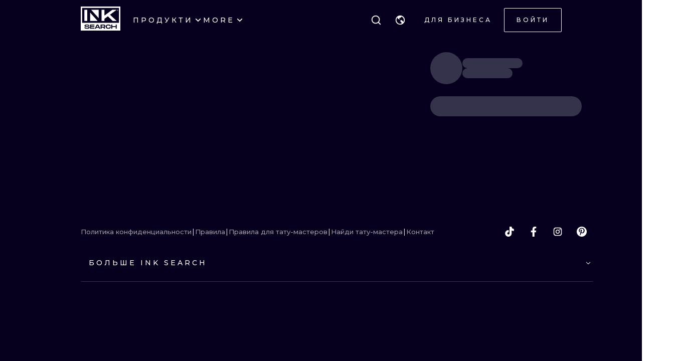

--- FILE ---
content_type: text/html; charset=utf-8
request_url: https://ru.inksearch.co/tattoo/f7711b36-c7de-4f62-942d-904b5d38660d
body_size: 40688
content:
<!DOCTYPE html><html lang="ru"><head><meta charSet="utf-8"/><meta name="viewport" content="width=device-width, initial-scale=1.0, maximum-scale=1.0, user-scalable=0"/><meta name="p:domain_verify" content="7dcf0e12ab40e4614a4bc48c26c445ed"/><link rel="apple-touch-icon" sizes="180x180" href="/img/apple-icon-180x180.png"/><link rel="icon" type="image/png" sizes="32x32" href="/img/favicon-32x32.png"/><link rel="icon" type="image/png" sizes="16x16" href="/img/favicon-16x16.png"/><link rel="manifest" href="/img/manifest.json"/><meta name="google" content="notranslate"/><meta name="msapplication-TileColor" content="#000000"/><meta name="msapplication-TileImage" content="/img/ms-icon-144x144.png"/><meta name="theme-color" content="#000000"/><meta name="google-site-verification" content="BUibjKZrDJcmAldO1CA89SU-zmzlDKAPq5XjF2edvIw"/><meta property="fb:app_id" content="183685182248647"/><meta property="og:site_name" content="InkSearch.co"/><noscript><img height="1" width="1" style="display:none" src="https://www.facebook.com/tr?id=2094422434207137&amp;ev=PageView&amp;noscript=1" alt=""/></noscript><script type="application/ld+json">{"@context":"https://schema.org","@type":"Corporation","name":"INKsearch","url":"https://www.inksearch.co","logo":"https://www.inksearch.co/img/inksearch-logo.png","potentialAction":{"@type":"SearchAction","target":"https://www.inksearch.co/search/{search_term_string}?type=inks,artists","query-input":"required name=search_term_string"},"sameAs":["https://www.facebook.com/inksearch/","https://www.instagram.com/inksearch.co/","https://www.tiktok.com/@inksearch.co","https://www.linkedin.com/company/inksearch/","https://twitter.com/InksearchL","https://pl.inksearch.co","https://de.inksearch.co","https://ru.inksearch.co","https://uk.inksearch.co","https://www.inksearch.co","https://it.inksearch.co"]}</script><title>Татуировки от INKsearch - найди татуировку своей мечты!</title><meta name="description" content="INKsearch - площадка, объединяющая тату-студии, тату-мастерами и любителей тату. Мы облегчаем процесс бронирования и улучшаем коммуникацию между клиентом и тату-мастером."/><link rel="alternate" hrefLang="en" href="https://www.inksearch.co/tattoo/f7711b36-c7de-4f62-942d-904b5d38660d"/><link rel="alternate" hrefLang="de" href="https://de.inksearch.co/tattoo/f7711b36-c7de-4f62-942d-904b5d38660d"/><link rel="alternate" hrefLang="pl" href="https://pl.inksearch.co/tattoo/f7711b36-c7de-4f62-942d-904b5d38660d"/><link rel="alternate" hrefLang="uk" href="https://uk.inksearch.co/tattoo/f7711b36-c7de-4f62-942d-904b5d38660d"/><link rel="alternate" hrefLang="ru" href="https://ru.inksearch.co/tattoo/f7711b36-c7de-4f62-942d-904b5d38660d"/><link rel="alternate" hrefLang="it" href="https://it.inksearch.co/tattoo/f7711b36-c7de-4f62-942d-904b5d38660d"/><link rel="alternate" hrefLang="x-default" href="https://www.inksearch.co/tattoo/f7711b36-c7de-4f62-942d-904b5d38660d"/><meta property="og:title" content="Татуировки от INKsearch - найди татуировку своей мечты!"/><meta property="og:description" content="INKsearch - площадка, объединяющая тату-студии, тату-мастерами и любителей тату. Мы облегчаем процесс бронирования и улучшаем коммуникацию между клиентом и тату-мастером."/><meta property="og:url" content="https://ru.inksearch.co/tattoo/f7711b36-c7de-4f62-942d-904b5d38660d"/><meta property="og:image" content="https://www.inksearch.co/img/czarnebezr.png"/><meta property="og:image:alt" content="INKsearch logo"/><meta property="og:image:type" content="image/png"/><meta property="og:image:width" content="800"/><meta property="og:image:height" content="600"/><meta property="og:locale" content="ru"/><meta property="og:site_name" content="INKsearch"/><link rel="canonical" href="https://ru.inksearch.co/tattoo/f7711b36-c7de-4f62-942d-904b5d38660d"/><meta name="robots" content="index,follow"/><script type="application/ld+json">{"@context":"https://schema.org","@type":"ImageObject","creator":{"@type":"Person"},"copyrightNotice":"© undefined"}</script><meta name="next-head-count" content="38"/><link rel="preload" href="https://cdn.inksearch.co/production/6f65bab0/_next/static/media/4f05ba3a6752a328-s.p.woff2" as="font" type="font/woff2" crossorigin="anonymous" data-next-font="size-adjust"/><link rel="preload" href="https://cdn.inksearch.co/production/6f65bab0/_next/static/css/17a1c05742a554e4.css" as="style" crossorigin="anonymous"/><link rel="stylesheet" href="https://cdn.inksearch.co/production/6f65bab0/_next/static/css/17a1c05742a554e4.css" crossorigin="anonymous" data-n-g=""/><link rel="preload" href="https://cdn.inksearch.co/production/6f65bab0/_next/static/css/b09fe5cd946ec2d3.css" as="style" crossorigin="anonymous"/><link rel="stylesheet" href="https://cdn.inksearch.co/production/6f65bab0/_next/static/css/b09fe5cd946ec2d3.css" crossorigin="anonymous" data-n-p=""/><noscript data-n-css=""></noscript><script defer="" crossorigin="anonymous" nomodule="" src="https://cdn.inksearch.co/production/6f65bab0/_next/static/chunks/polyfills-78c92fac7aa8fdd8.js"></script><script defer="" src="https://cdn.inksearch.co/production/6f65bab0/_next/static/chunks/8982.54fb0fa0cde1fa83.js" crossorigin="anonymous"></script><script defer="" src="https://cdn.inksearch.co/production/6f65bab0/_next/static/chunks/1089.460ad46225f25afe.js" crossorigin="anonymous"></script><script defer="" src="https://cdn.inksearch.co/production/6f65bab0/_next/static/chunks/2292.19391b498ffd84a0.js" crossorigin="anonymous"></script><script defer="" src="https://cdn.inksearch.co/production/6f65bab0/_next/static/chunks/6222-2c3ce23a8b47bf38.js" crossorigin="anonymous"></script><script defer="" src="https://cdn.inksearch.co/production/6f65bab0/_next/static/chunks/6367.37a27d3970c53b1a.js" crossorigin="anonymous"></script><script defer="" src="https://cdn.inksearch.co/production/6f65bab0/_next/static/chunks/5917.5b72d7d1710e9760.js" crossorigin="anonymous"></script><script defer="" src="https://cdn.inksearch.co/production/6f65bab0/_next/static/chunks/8690.bc497e4afa0c6092.js" crossorigin="anonymous"></script><script defer="" src="https://cdn.inksearch.co/production/6f65bab0/_next/static/chunks/1687.8de14e4c5392e73f.js" crossorigin="anonymous"></script><script defer="" src="https://cdn.inksearch.co/production/6f65bab0/_next/static/chunks/3116.11ea8513c72166e2.js" crossorigin="anonymous"></script><script defer="" src="https://cdn.inksearch.co/production/6f65bab0/_next/static/chunks/2494.5a5b51c1f3667b74.js" crossorigin="anonymous"></script><script defer="" src="https://cdn.inksearch.co/production/6f65bab0/_next/static/chunks/3205.9a1091afee5c6b45.js" crossorigin="anonymous"></script><script defer="" src="https://cdn.inksearch.co/production/6f65bab0/_next/static/chunks/1191.ffcbc5c3e1f7dfd3.js" crossorigin="anonymous"></script><script defer="" src="https://cdn.inksearch.co/production/6f65bab0/_next/static/chunks/7597.895b95d45aa36e09.js" crossorigin="anonymous"></script><script defer="" src="https://cdn.inksearch.co/production/6f65bab0/_next/static/chunks/8545.9a9084cd52a4b671.js" crossorigin="anonymous"></script><script defer="" src="https://cdn.inksearch.co/production/6f65bab0/_next/static/chunks/1197.6373eef96ec29faf.js" crossorigin="anonymous"></script><script src="https://cdn.inksearch.co/production/6f65bab0/_next/static/chunks/webpack-47dc6bf1102c510b.js" defer="" crossorigin="anonymous"></script><script src="https://cdn.inksearch.co/production/6f65bab0/_next/static/chunks/framework-98a03250f478bc31.js" defer="" crossorigin="anonymous"></script><script src="https://cdn.inksearch.co/production/6f65bab0/_next/static/chunks/main-f4a1f7cb6ff1ded3.js" defer="" crossorigin="anonymous"></script><script src="https://cdn.inksearch.co/production/6f65bab0/_next/static/chunks/pages/_app-4b003ad4956c811b.js" defer="" crossorigin="anonymous"></script><script src="https://cdn.inksearch.co/production/6f65bab0/_next/static/chunks/2225-52692982190a0a5d.js" defer="" crossorigin="anonymous"></script><script src="https://cdn.inksearch.co/production/6f65bab0/_next/static/chunks/8363-995cb9ff07c7350d.js" defer="" crossorigin="anonymous"></script><script src="https://cdn.inksearch.co/production/6f65bab0/_next/static/chunks/4991-9ec33438be872996.js" defer="" crossorigin="anonymous"></script><script src="https://cdn.inksearch.co/production/6f65bab0/_next/static/chunks/6037-1b2d0623c1be8589.js" defer="" crossorigin="anonymous"></script><script src="https://cdn.inksearch.co/production/6f65bab0/_next/static/chunks/1725-f95034a7a0cf5d2b.js" defer="" crossorigin="anonymous"></script><script src="https://cdn.inksearch.co/production/6f65bab0/_next/static/chunks/4939-c1f9116ba0a8e6e9.js" defer="" crossorigin="anonymous"></script><script src="https://cdn.inksearch.co/production/6f65bab0/_next/static/chunks/4228-de7898adf62ecc78.js" defer="" crossorigin="anonymous"></script><script src="https://cdn.inksearch.co/production/6f65bab0/_next/static/chunks/4254-8245eda67634612c.js" defer="" crossorigin="anonymous"></script><script src="https://cdn.inksearch.co/production/6f65bab0/_next/static/chunks/1674-0d8012488cd3c222.js" defer="" crossorigin="anonymous"></script><script src="https://cdn.inksearch.co/production/6f65bab0/_next/static/chunks/pages/tattoo/%5Btattoo%5D-75a393101590160d.js" defer="" crossorigin="anonymous"></script><script src="https://cdn.inksearch.co/production/6f65bab0/_next/static/thbt-7s3tny2QGnES0yHK/_buildManifest.js" defer="" crossorigin="anonymous"></script><script src="https://cdn.inksearch.co/production/6f65bab0/_next/static/thbt-7s3tny2QGnES0yHK/_ssgManifest.js" defer="" crossorigin="anonymous"></script><style data-emotion="inksearch-cache-global animation-13t723b">@-webkit-keyframes animation-13t723b{0%{-webkit-background-position:0% 50%;background-position:0% 50%;}50%{-webkit-background-position:100% 50%;background-position:100% 50%;}100%{-webkit-background-position:0% 50%;background-position:0% 50%;}}@keyframes animation-13t723b{0%{-webkit-background-position:0% 50%;background-position:0% 50%;}50%{-webkit-background-position:100% 50%;background-position:100% 50%;}100%{-webkit-background-position:0% 50%;background-position:0% 50%;}}</style><style data-emotion="inksearch-cache-global animation-dvu693">@-webkit-keyframes animation-dvu693{0%{opacity:0;-webkit-transform:translateY(-24px);-moz-transform:translateY(-24px);-ms-transform:translateY(-24px);transform:translateY(-24px);}20%{opacity:1;}100%{opacity:1;-webkit-transform:translateY(0);-moz-transform:translateY(0);-ms-transform:translateY(0);transform:translateY(0);}}@keyframes animation-dvu693{0%{opacity:0;-webkit-transform:translateY(-24px);-moz-transform:translateY(-24px);-ms-transform:translateY(-24px);transform:translateY(-24px);}20%{opacity:1;}100%{opacity:1;-webkit-transform:translateY(0);-moz-transform:translateY(0);-ms-transform:translateY(0);transform:translateY(0);}}</style><style data-emotion="inksearch-cache-global animation-1usnckx">@-webkit-keyframes animation-1usnckx{0%{opacity:1;-webkit-transform:translateY(0);-moz-transform:translateY(0);-ms-transform:translateY(0);transform:translateY(0);}80%{opacity:0;}100%{opacity:0;-webkit-transform:translateY(-24px);-moz-transform:translateY(-24px);-ms-transform:translateY(-24px);transform:translateY(-24px);}}@keyframes animation-1usnckx{0%{opacity:1;-webkit-transform:translateY(0);-moz-transform:translateY(0);-ms-transform:translateY(0);transform:translateY(0);}80%{opacity:0;}100%{opacity:0;-webkit-transform:translateY(-24px);-moz-transform:translateY(-24px);-ms-transform:translateY(-24px);transform:translateY(-24px);}}</style><style data-emotion="inksearch-cache-global animation-1q2pwns">@-webkit-keyframes animation-1q2pwns{0%,40%,100%{-webkit-background-position:35% 50%;background-position:35% 50%;}25%{-webkit-background-position:55% 50%;background-position:55% 50%;}70%{-webkit-background-position:10% 50%;background-position:10% 50%;}}@keyframes animation-1q2pwns{0%,40%,100%{-webkit-background-position:35% 50%;background-position:35% 50%;}25%{-webkit-background-position:55% 50%;background-position:55% 50%;}70%{-webkit-background-position:10% 50%;background-position:10% 50%;}}</style><style data-emotion="inksearch-cache-global animation-ygmccq">@-webkit-keyframes animation-ygmccq{0%{-webkit-background-position:-100% 0;background-position:-100% 0;}50%{-webkit-background-position:100% 0;background-position:100% 0;}100%{-webkit-background-position:-100% 0;background-position:-100% 0;}}@keyframes animation-ygmccq{0%{-webkit-background-position:-100% 0;background-position:-100% 0;}50%{-webkit-background-position:100% 0;background-position:100% 0;}100%{-webkit-background-position:-100% 0;background-position:-100% 0;}}</style><style data-emotion="inksearch-cache-global animation-ong6xq">@-webkit-keyframes animation-ong6xq{0%{-webkit-background-position:-200% 0;background-position:-200% 0;}50%{-webkit-background-position:200% 0;background-position:200% 0;}100%{-webkit-background-position:-200% 0;background-position:-200% 0;}}@keyframes animation-ong6xq{0%{-webkit-background-position:-200% 0;background-position:-200% 0;}50%{-webkit-background-position:200% 0;background-position:200% 0;}100%{-webkit-background-position:-200% 0;background-position:-200% 0;}}</style><style data-emotion="inksearch-cache-global animation-1acbpvw">@-webkit-keyframes animation-1acbpvw{0%{opacity:0;}100%{opacity:1;}}@keyframes animation-1acbpvw{0%{opacity:0;}100%{opacity:1;}}</style><style data-emotion="inksearch-cache-global animation-21jx4k">@-webkit-keyframes animation-21jx4k{from{opacity:0;-webkit-transform:translateY(100px);-moz-transform:translateY(100px);-ms-transform:translateY(100px);transform:translateY(100px);}to{opacity:1;-webkit-transform:translateY(0);-moz-transform:translateY(0);-ms-transform:translateY(0);transform:translateY(0);}}@keyframes animation-21jx4k{from{opacity:0;-webkit-transform:translateY(100px);-moz-transform:translateY(100px);-ms-transform:translateY(100px);transform:translateY(100px);}to{opacity:1;-webkit-transform:translateY(0);-moz-transform:translateY(0);-ms-transform:translateY(0);transform:translateY(0);}}</style><style data-emotion="inksearch-cache-global animation-unyilu">@-webkit-keyframes animation-unyilu{0%{opacity:0;-webkit-clip-path:inset(0 0 0 100%);clip-path:inset(0 0 0 100%);}100%{opacity:1;-webkit-clip-path:inset(0 0 0 0);clip-path:inset(0 0 0 0);}}@keyframes animation-unyilu{0%{opacity:0;-webkit-clip-path:inset(0 0 0 100%);clip-path:inset(0 0 0 100%);}100%{opacity:1;-webkit-clip-path:inset(0 0 0 0);clip-path:inset(0 0 0 0);}}</style><style data-emotion="inksearch-cache-global animation-p18sr7">@-webkit-keyframes animation-p18sr7{0%{opacity:0;-webkit-clip-path:inset(0 100% 0 0 );clip-path:inset(0 100% 0 0 );}100%{opacity:1;-webkit-clip-path:inset(0 0 0 0);clip-path:inset(0 0 0 0);}}@keyframes animation-p18sr7{0%{opacity:0;-webkit-clip-path:inset(0 100% 0 0 );clip-path:inset(0 100% 0 0 );}100%{opacity:1;-webkit-clip-path:inset(0 0 0 0);clip-path:inset(0 0 0 0);}}</style><style data-emotion="inksearch-cache-global animation-1vnpio7">@-webkit-keyframes animation-1vnpio7{0%:{backgroundPosition:'1000% 50%',;}100%:{backgroundPosition:'0% 50%',;}}@keyframes animation-1vnpio7{0%:{backgroundPosition:'1000% 50%',;}100%:{backgroundPosition:'0% 50%',;}}</style><style data-emotion="inksearch-cache jenon 1s7hiun ykh2yb 1x26ldw 3zd099 uzkmaw zzpxbo rz9g9y 1fy0bdx 14ccih2 2z55k ms7irj ztqy76 lyvbyq aac1oz 1me8jpo 1wpc1xj 1ryt1ht 1fydj6v 480qv8 10mgiku 1ekovoq td5mw8 1v718z2 kouk8z f8dvc1 b7rrh2 1vv4gct nrtgsd 4t1oh4 15gxyy6 1hfe2nd rbcvcl 1ca7e3m s2vqh3 hcedwu pnz9w4 yaikva 1l0wuux avnhqi 2ab4w8 lh6741 15yu2pr 1skbp38 4wwx9m 1lpt7fy 1cyhj4k 14ax0ep z5ndmy 1t1j0c2 su62wj 1c7fd6a r9q4zz 10jad9x 1avyp1d aowplj 7rm15a j5wmr4 1dtjmol 9kqr6i i2ss5l 1eu4s67 5qzhwp vrsb41 1uwfnn1 15lk79l 91k45s 1q7jz8k ath47b 1j4uzbf i4hqmb cwyqcu 1jnqf2t 9y2jt2 1hqhfp9 kan89z">.inksearch-cache-jenon{display:grid;min-height:100vh;-webkit-align-items:space-between;-webkit-box-align:space-between;-ms-flex-align:space-between;align-items:space-between;}.inksearch-cache-1s7hiun{display:-webkit-box;display:-webkit-flex;display:-ms-flexbox;display:flex;-webkit-flex-direction:column;-ms-flex-direction:column;flex-direction:column;}.inksearch-cache-ykh2yb{width:100%;position:fixed;z-index:99;top:0;color:white;background-color:rgba(255, 255, 255, 0);-webkit-transition:300ms;transition:300ms;}.inksearch-cache-1x26ldw{display:-webkit-box;display:-webkit-flex;display:-ms-flexbox;display:flex;-webkit-flex-direction:row;-ms-flex-direction:row;flex-direction:row;-webkit-align-items:center;-webkit-box-align:center;-ms-flex-align:center;align-items:center;gap:16px;}.inksearch-cache-3zd099{position:absolute;top:0;left:0;z-index:-1;width:100%;padding-top:80px;-webkit-transition:200ms;transition:200ms;overflow:visible;}.inksearch-cache-uzkmaw{position:relative;height:100%;width:100%;}.inksearch-cache-zzpxbo{position:absolute;left:0;display:-webkit-box;display:-webkit-flex;display:-ms-flexbox;display:flex;-webkit-align-items:center;-webkit-box-align:center;-ms-flex-align:center;align-items:center;height:100%;}.inksearch-cache-rz9g9y{display:grid;grid-template-columns:auto 1fr auto;gap:24px;-webkit-align-items:center;-webkit-box-align:center;-ms-flex-align:center;align-items:center;height:80px;display:none;}@media (min-width: 992px){.inksearch-cache-rz9g9y{display:grid;}}.inksearch-cache-1fy0bdx{display:grid;grid-template-columns:auto 1fr auto;gap:24px;-webkit-align-items:center;-webkit-box-align:center;-ms-flex-align:center;align-items:center;height:80px;grid-template-columns:1fr auto;}@media (min-width: 992px){.inksearch-cache-1fy0bdx{display:none;}}.inksearch-cache-14ccih2{height:80px;width:100%;}.inksearch-cache-2z55k{box-sizing:content-box;padding-top:16px;padding-bottom:16px;padding-left:16px;padding-right:16px;display:grid;margin-left:auto;margin-right:auto;max-width:1600px;}@media (min-width: 768px){.inksearch-cache-2z55k{max-width:1280px;padding-left:32px;padding-right:32px;}}@media (min-width: 992px){.inksearch-cache-2z55k{max-width:1600px;padding-left:80px;padding-right:80px;}}@media (min-width: 1200px){.inksearch-cache-2z55k{max-width:1600px;padding-left:160px;padding-right:160px;}}@media (min-width: 1408px){.inksearch-cache-2z55k{max-width:1600px;padding-left:200px;padding-right:200px;}}.inksearch-cache-ms7irj{position:relative;margin-top:80px;margin-bottom:80px;height:100%;overflow:visible;margin-top:0;margin-bottom:0;background-color:inherit;color:inherit;}.inksearch-cache-ms7irj:first-of-type{margin-top:0;margin-bottom:0;}.inksearch-cache-ms7irj:last-of-type{margin-bottom:80px;}@media (min-width: 992px){.inksearch-cache-ms7irj{margin-top:120px;}.inksearch-cache-ms7irj:last-of-type{margin-bottom:120px;}}.inksearch-cache-ms7irj:last-of-type{margin-bottom:0;}@media (min-width: 992px){.inksearch-cache-ms7irj{margin-top:0;margin-bottom:0;}.inksearch-cache-ms7irj:last-of-type{margin-bottom:0;}}.inksearch-cache-ztqy76{box-sizing:content-box;padding-top:16px;padding-bottom:16px;padding-left:16px;padding-right:16px;display:grid;margin-left:auto;margin-right:auto;max-width:1600px;padding-top:0;padding-bottom:0;}@media (min-width: 768px){.inksearch-cache-ztqy76{max-width:1280px;padding-left:32px;padding-right:32px;}}@media (min-width: 992px){.inksearch-cache-ztqy76{max-width:1600px;padding-left:80px;padding-right:80px;}}@media (min-width: 1200px){.inksearch-cache-ztqy76{max-width:1600px;padding-left:160px;padding-right:160px;}}@media (min-width: 1408px){.inksearch-cache-ztqy76{max-width:1600px;padding-left:200px;padding-right:200px;}}.inksearch-cache-lyvbyq{-webkit-transition:200ms;transition:200ms;}.inksearch-cache-lyvbyq:focus,.inksearch-cache-lyvbyq:hover,.inksearch-cache-lyvbyq:active{-webkit-text-decoration:none;text-decoration:none;}.inksearch-cache-aac1oz{-webkit-transition:200ms;transition:200ms;color:#FFFFFF;}.inksearch-cache-aac1oz:focus,.inksearch-cache-aac1oz:hover,.inksearch-cache-aac1oz:active{-webkit-text-decoration:none;text-decoration:none;}.inksearch-cache-1me8jpo{display:-webkit-box;display:-webkit-flex;display:-ms-flexbox;display:flex;-webkit-box-pack:center;-ms-flex-pack:center;-webkit-justify-content:center;justify-content:center;-webkit-align-items:center;-webkit-box-align:center;-ms-flex-align:center;align-items:center;white-space:normal;word-wrap:break-word;}.inksearch-cache-1wpc1xj{display:-webkit-box;display:-webkit-flex;display:-ms-flexbox;display:flex;-webkit-align-items:center;-webkit-box-align:center;-ms-flex-align:center;align-items:center;-webkit-box-pack:center;-ms-flex-pack:center;-webkit-justify-content:center;justify-content:center;height:100%;overflow:visible;}.inksearch-cache-1ryt1ht{white-space:nowrap;height:100%;overflow:hidden;display:-webkit-box;display:-webkit-flex;display:-ms-flexbox;display:flex;-webkit-align-items:center;-webkit-box-align:center;-ms-flex-align:center;align-items:center;}.inksearch-cache-1fydj6v{-webkit-tap-highlight-color:transparent;font-family:'__Montserrat_f0a00d','__Montserrat_Fallback_f0a00d';cursor:pointer;border:0;padding:0;-webkit-appearance:none;-moz-appearance:none;-ms-appearance:none;appearance:none;font-size:14px;background-color:transparent;text-align:left;color:#C1C2C5;-webkit-text-decoration:none;text-decoration:none;box-sizing:border-box;font-family:'__Montserrat_f0a00d','__Montserrat_Fallback_f0a00d';-webkit-tap-highlight-color:transparent;display:inline-block;width:auto;border-radius:0.25rem;font-weight:600;position:relative;line-height:1;font-size:default;-webkit-user-select:none;-moz-user-select:none;-ms-user-select:none;user-select:none;cursor:pointer;border:0.0625rem solid transparent;background-color:#1971c2;color:#fff;display:-webkit-box;display:-webkit-flex;display:-ms-flexbox;display:flex;gap:8px;-webkit-box-pack:center;-ms-flex-pack:center;-webkit-justify-content:center;justify-content:center;height:100%;-webkit-align-items:center;-webkit-box-align:center;-ms-flex-align:center;align-items:center;text-align:left;background-color:transparent;padding:0;margin:0;color:inherit;}.inksearch-cache-1fydj6v:focus{outline-offset:0.125rem;outline:0.125rem solid #1c7ed6;}.inksearch-cache-1fydj6v:focus:not(:focus-visible){outline:none;}.inksearch-cache-1fydj6v:focus{outline-offset:0.125rem;outline:0.125rem solid #1c7ed6;}.inksearch-cache-1fydj6v:focus:not(:focus-visible){outline:none;}@media (hover: hover){.inksearch-cache-1fydj6v:hover{background-color:#1864ab;}}@media (hover: none){.inksearch-cache-1fydj6v:active{background-color:#1864ab;}}.inksearch-cache-1fydj6v:active{-webkit-transform:translateY(0.0625rem);-moz-transform:translateY(0.0625rem);-ms-transform:translateY(0.0625rem);transform:translateY(0.0625rem);}.inksearch-cache-1fydj6v:disabled,.inksearch-cache-1fydj6v[data-disabled]{border-color:transparent;background-color:#373A40;color:#25262b;cursor:not-allowed;background-image:none;pointer-events:none;}.inksearch-cache-1fydj6v:disabled:active,.inksearch-cache-1fydj6v[data-disabled]:active{-webkit-transform:none;-moz-transform:none;-ms-transform:none;transform:none;}.inksearch-cache-1fydj6v[data-loading]{pointer-events:none;}.inksearch-cache-1fydj6v[data-loading]::before{content:"";position:absolute;top:-0.0625rem;right:-0.0625rem;left:-0.0625rem;bottom:-0.0625rem;background-color:rgba(26, 27, 30, 0.5);border-radius:0.25rem;cursor:not-allowed;}.inksearch-cache-1fydj6v:hover,.inksearch-cache-1fydj6v:active,.inksearch-cache-1fydj6v:focus{background-color:transparent;}.inksearch-cache-10mgiku{color:inherit;word-break:normal;white-space:normal;margin:2px 0;font-weight:500;font-size:13px;line-height:22px;}.inksearch-cache-1ekovoq{position:relative;display:-webkit-box;display:-webkit-flex;display:-ms-flexbox;display:flex;gap:4px;-webkit-align-items:center;-webkit-box-align:center;-ms-flex-align:center;align-items:center;cursor:pointer;}.inksearch-cache-td5mw8{display:-webkit-box;display:-webkit-flex;display:-ms-flexbox;display:flex;gap:24px;height:100%;width:-webkit-fit-content;width:-moz-fit-content;width:fit-content;color:white;}.inksearch-cache-1v718z2{position:relative;display:-webkit-box;display:-webkit-flex;display:-ms-flexbox;display:flex;gap:4px;-webkit-align-items:center;-webkit-box-align:center;-ms-flex-align:center;align-items:center;cursor:pointer;}.inksearch-cache-1v718z2:before{background-color:white;}.inksearch-cache-kouk8z{-webkit-transition:-webkit-transform 300ms linear;transition:transform 300ms linear;-webkit-transform:rotate(0deg);-moz-transform:rotate(0deg);-ms-transform:rotate(0deg);transform:rotate(0deg);}.inksearch-cache-f8dvc1{color:inherit;word-break:normal;white-space:normal;margin:2px 0;text-transform:uppercase;font-weight:500;font-size:14px;line-height:22px;letter-spacing:4px;color:#FFFFFF;}.inksearch-cache-b7rrh2{position:relative;display:-webkit-box;display:-webkit-flex;display:-ms-flexbox;display:flex;gap:4px;-webkit-align-items:center;-webkit-box-align:center;-ms-flex-align:center;align-items:center;cursor:pointer;display:none;}.inksearch-cache-b7rrh2:before{background-color:white;}@media (min-width: 1408px){.inksearch-cache-b7rrh2{display:-webkit-box;display:-webkit-flex;display:-ms-flexbox;display:flex;}}.inksearch-cache-1vv4gct{position:relative;display:-webkit-box;display:-webkit-flex;display:-ms-flexbox;display:flex;gap:4px;-webkit-align-items:center;-webkit-box-align:center;-ms-flex-align:center;align-items:center;cursor:pointer;display:-webkit-box;display:-webkit-flex;display:-ms-flexbox;display:flex;}.inksearch-cache-1vv4gct:before{background-color:white;}@media (min-width: 1408px){.inksearch-cache-1vv4gct{display:none;}}.inksearch-cache-nrtgsd{display:-webkit-box;display:-webkit-flex;display:-ms-flexbox;display:flex;gap:8px;-webkit-align-items:center;-webkit-box-align:center;-ms-flex-align:center;align-items:center;color:white;}.inksearch-cache-nrtgsd svg{color:white;}.inksearch-cache-4t1oh4{position:relative;display:grid;-webkit-align-items:center;-webkit-box-align:center;-ms-flex-align:center;align-items:center;height:-webkit-min-content;height:-moz-min-content;height:min-content;color:black;}.inksearch-cache-15gxyy6{-webkit-tap-highlight-color:transparent;font-family:'__Montserrat_f0a00d','__Montserrat_Fallback_f0a00d';cursor:pointer;border:0;padding:0;-webkit-appearance:none;-moz-appearance:none;-ms-appearance:none;appearance:none;font-size:14px;background-color:transparent;text-align:left;color:#C1C2C5;-webkit-text-decoration:none;text-decoration:none;box-sizing:border-box;position:relative;border-radius:0.25rem;padding:0;line-height:1;display:-webkit-box;display:-webkit-flex;display:-ms-flexbox;display:flex;-webkit-align-items:center;-webkit-box-align:center;-ms-flex-align:center;align-items:center;-webkit-box-pack:center;-ms-flex-pack:center;-webkit-justify-content:center;justify-content:center;height:1.75rem;min-height:1.75rem;width:1.75rem;min-width:1.75rem;border:0.0625rem solid transparent;background-color:transparent;color:#a5d8ff;border-radius:999px!important;padding:12px;width:48px;height:48px;color:#f8f9fa;-webkit-transition:border-color cubic-bezier(0.18, 0.45, 0.46, 0.92) 0.3s;transition:border-color cubic-bezier(0.18, 0.45, 0.46, 0.92) 0.3s;background-color:transparent;z-index:10;}.inksearch-cache-15gxyy6:focus{outline-offset:0.125rem;outline:0.125rem solid #1c7ed6;}.inksearch-cache-15gxyy6:focus:not(:focus-visible){outline:none;}@media (hover: hover){.inksearch-cache-15gxyy6:hover{background-color:rgba(25, 113, 194, 0.2);}}@media (hover: none){.inksearch-cache-15gxyy6:active{background-color:rgba(25, 113, 194, 0.2);}}.inksearch-cache-15gxyy6:active{-webkit-transform:translateY(0.0625rem);-moz-transform:translateY(0.0625rem);-ms-transform:translateY(0.0625rem);transform:translateY(0.0625rem);}.inksearch-cache-15gxyy6 [data-action-icon-loader]{max-width:70%;}.inksearch-cache-15gxyy6:disabled,.inksearch-cache-15gxyy6[data-disabled]{color:#868e96;cursor:not-allowed;background-color:#343a40;border-color:#343a40;background-image:none;pointer-events:none;}.inksearch-cache-15gxyy6:disabled:active,.inksearch-cache-15gxyy6[data-disabled]:active{-webkit-transform:none;-moz-transform:none;-ms-transform:none;transform:none;}.inksearch-cache-15gxyy6[data-loading]{pointer-events:none;}.inksearch-cache-15gxyy6[data-loading]::before{content:"";position:absolute;top:-0.0625rem;right:-0.0625rem;left:-0.0625rem;bottom:-0.0625rem;background-color:rgba(26, 27, 30, 0.5);border-radius:0.25rem;cursor:not-allowed;}.inksearch-cache-15gxyy6:hover{background-color:color(white, 0.25);}.inksearch-cache-15gxyy6:before{content:"";position:absolute;opacity:0;width:100%;height:100%;background:linear-gradient(110deg, #FF0080 0%, #0072EF 100%);-webkit-transition:300ms;transition:300ms;}.inksearch-cache-15gxyy6:hover,.inksearch-cache-15gxyy6:active,.inksearch-cache-15gxyy6:focus{background-color:transparent;}.inksearch-cache-15gxyy6:hover:before,.inksearch-cache-15gxyy6:active:before,.inksearch-cache-15gxyy6:focus:before{opacity:0.16;}.inksearch-cache-1hfe2nd{-webkit-tap-highlight-color:transparent;font-family:'__Montserrat_f0a00d','__Montserrat_Fallback_f0a00d';cursor:pointer;border:0;padding:0;-webkit-appearance:none;-moz-appearance:none;-ms-appearance:none;appearance:none;font-size:14px;background-color:transparent;text-align:left;color:#C1C2C5;-webkit-text-decoration:none;text-decoration:none;box-sizing:border-box;font-family:'__Montserrat_f0a00d','__Montserrat_Fallback_f0a00d';-webkit-tap-highlight-color:transparent;display:inline-block;width:auto;border-radius:0.25rem;font-weight:600;position:relative;line-height:1;font-size:default;-webkit-user-select:none;-moz-user-select:none;-ms-user-select:none;user-select:none;cursor:pointer;border:0.0625rem solid transparent;background-color:#1971c2;color:#fff;width:-webkit-fit-content;width:-moz-fit-content;width:fit-content;box-sizing:border-box;height:-webkit-fit-content;height:-moz-fit-content;height:fit-content;padding:12px 24px;border-radius:2px;border:1px solid transparent;text-transform:uppercase;font-weight:500;font-size:12px;letter-spacing:4px;line-height:22px;position:relative;z-index:1;display:-webkit-box;display:-webkit-flex;display:-ms-flexbox;display:flex;color:inherit;background-color:transparent;border:none;-webkit-text-decoration:none!important;text-decoration:none!important;}.inksearch-cache-1hfe2nd:focus{outline-offset:0.125rem;outline:0.125rem solid #1c7ed6;}.inksearch-cache-1hfe2nd:focus:not(:focus-visible){outline:none;}.inksearch-cache-1hfe2nd:focus{outline-offset:0.125rem;outline:0.125rem solid #1c7ed6;}.inksearch-cache-1hfe2nd:focus:not(:focus-visible){outline:none;}@media (hover: hover){.inksearch-cache-1hfe2nd:hover{background-color:#1864ab;}}@media (hover: none){.inksearch-cache-1hfe2nd:active{background-color:#1864ab;}}.inksearch-cache-1hfe2nd:active{-webkit-transform:translateY(0.0625rem);-moz-transform:translateY(0.0625rem);-ms-transform:translateY(0.0625rem);transform:translateY(0.0625rem);}.inksearch-cache-1hfe2nd:disabled,.inksearch-cache-1hfe2nd[data-disabled]{border-color:transparent;background-color:#373A40;color:#25262b;cursor:not-allowed;background-image:none;pointer-events:none;}.inksearch-cache-1hfe2nd:disabled:active,.inksearch-cache-1hfe2nd[data-disabled]:active{-webkit-transform:none;-moz-transform:none;-ms-transform:none;transform:none;}.inksearch-cache-1hfe2nd[data-loading]{pointer-events:none;}.inksearch-cache-1hfe2nd[data-loading]::before{content:"";position:absolute;top:-0.0625rem;right:-0.0625rem;left:-0.0625rem;bottom:-0.0625rem;background-color:rgba(26, 27, 30, 0.5);border-radius:0.25rem;cursor:not-allowed;}.inksearch-cache-1hfe2nd svg{color:currentColor;}.inksearch-cache-1hfe2nd:disabled{background-color:transparent;color:inherit;}.inksearch-cache-1hfe2nd:before{z-index:-1;-webkit-transition:200ms;transition:200ms;position:absolute;opacity:0;width:calc(100% + 4px);height:calc(100% + 4px);content:"";top:-2px;left:-2px;background:linear-gradient(110deg, #FF0080 0%, #0072EF 100%);-webkit-background-size:250%;background-size:250%;-webkit-animation:animation-13t723b 4s ease-in-out infinite;animation:animation-13t723b 4s ease-in-out infinite;border-radius:4px;}.inksearch-cache-1hfe2nd:hover,.inksearch-cache-1hfe2nd:active,.inksearch-cache-1hfe2nd:focus{-webkit-text-decoration:none!important;text-decoration:none!important;background-color:transparent;}.inksearch-cache-1hfe2nd:hover:before,.inksearch-cache-1hfe2nd:active:before,.inksearch-cache-1hfe2nd:focus:before{opacity:0.16;}.inksearch-cache-rbcvcl{-webkit-tap-highlight-color:transparent;font-family:'__Montserrat_f0a00d','__Montserrat_Fallback_f0a00d';cursor:pointer;border:0;padding:0;-webkit-appearance:none;-moz-appearance:none;-ms-appearance:none;appearance:none;font-size:14px;background-color:transparent;text-align:left;color:#C1C2C5;-webkit-text-decoration:none;text-decoration:none;box-sizing:border-box;font-family:'__Montserrat_f0a00d','__Montserrat_Fallback_f0a00d';-webkit-tap-highlight-color:transparent;display:inline-block;width:auto;border-radius:0.25rem;font-weight:600;position:relative;line-height:1;font-size:default;-webkit-user-select:none;-moz-user-select:none;-ms-user-select:none;user-select:none;cursor:pointer;border:0.0625rem solid transparent;background-color:#1971c2;color:#fff;width:-webkit-fit-content;width:-moz-fit-content;width:fit-content;box-sizing:border-box;height:-webkit-fit-content;height:-moz-fit-content;height:fit-content;padding:12px 24px;border-radius:2px;border:1px solid transparent;text-transform:uppercase;font-weight:500;font-size:12px;letter-spacing:4px;line-height:22px;z-index:1;position:relative;background-color:transparent;border:1px solid black;color:black;-webkit-transition:200ms;transition:200ms;overflow:visible;color:white;border-color:white;}.inksearch-cache-rbcvcl:focus{outline-offset:0.125rem;outline:0.125rem solid #1c7ed6;}.inksearch-cache-rbcvcl:focus:not(:focus-visible){outline:none;}.inksearch-cache-rbcvcl:focus{outline-offset:0.125rem;outline:0.125rem solid #1c7ed6;}.inksearch-cache-rbcvcl:focus:not(:focus-visible){outline:none;}@media (hover: hover){.inksearch-cache-rbcvcl:hover{background-color:#1864ab;}}@media (hover: none){.inksearch-cache-rbcvcl:active{background-color:#1864ab;}}.inksearch-cache-rbcvcl:active{-webkit-transform:translateY(0.0625rem);-moz-transform:translateY(0.0625rem);-ms-transform:translateY(0.0625rem);transform:translateY(0.0625rem);}.inksearch-cache-rbcvcl:disabled,.inksearch-cache-rbcvcl[data-disabled]{border-color:transparent;background-color:#373A40;color:#25262b;cursor:not-allowed;background-image:none;pointer-events:none;}.inksearch-cache-rbcvcl:disabled:active,.inksearch-cache-rbcvcl[data-disabled]:active{-webkit-transform:none;-moz-transform:none;-ms-transform:none;transform:none;}.inksearch-cache-rbcvcl[data-loading]{pointer-events:none;}.inksearch-cache-rbcvcl[data-loading]::before{content:"";position:absolute;top:-0.0625rem;right:-0.0625rem;left:-0.0625rem;bottom:-0.0625rem;background-color:rgba(26, 27, 30, 0.5);border-radius:0.25rem;cursor:not-allowed;}.inksearch-cache-rbcvcl svg{color:currentColor;}.inksearch-cache-rbcvcl:before{z-index:-1;-webkit-transition:200ms;transition:200ms;position:absolute;opacity:0;width:calc(100% + 4px);height:calc(100% + 4px);content:"";top:-2px;left:-2px;background:linear-gradient(135deg, #860035 0%, #1924DE 100%);border-radius:4px;}.inksearch-cache-rbcvcl:after{z-index:-1;content:"";top:2px;left:2px;position:absolute;background:white;opacity:0;width:calc(100% - 4px);height:calc(100% - 4px);-webkit-transition:200ms;transition:200ms;}.inksearch-cache-rbcvcl:hover,.inksearch-cache-rbcvcl:active,.inksearch-cache-rbcvcl:focus{background-color:transparent;border-color:transparent;}.inksearch-cache-rbcvcl:hover:before,.inksearch-cache-rbcvcl:active:before,.inksearch-cache-rbcvcl:focus:before{opacity:1;-webkit-background-size:250%;background-size:250%;-webkit-animation:animation-13t723b 4s ease-in-out infinite;animation:animation-13t723b 4s ease-in-out infinite;}.inksearch-cache-rbcvcl:hover:after,.inksearch-cache-rbcvcl:active:after,.inksearch-cache-rbcvcl:focus:after{opacity:0.85;-webkit-background-size:250%;background-size:250%;-webkit-animation:animation-13t723b 4s ease-in-out infinite;animation:animation-13t723b 4s ease-in-out infinite;}.inksearch-cache-rbcvcl:after{background:black;}.inksearch-cache-rbcvcl:hover,.inksearch-cache-rbcvcl:active,.inksearch-cache-rbcvcl:focus{color:white;}.inksearch-cache-rbcvcl:hover:after,.inksearch-cache-rbcvcl:active:after,.inksearch-cache-rbcvcl:focus:after{opacity:0.7;}.inksearch-cache-1ca7e3m{display:-webkit-box;display:-webkit-flex;display:-ms-flexbox;display:flex;-webkit-flex-direction:column;-ms-flex-direction:column;flex-direction:column;gap:8px;}.inksearch-cache-s2vqh3{display:grid;width:100%;grid-template-columns:repeat(auto-fill, minmax(100px, 160px));grid-template-rows:repeat(5, 1fr);grid-auto-flow:column;grid-gap:16px;padding:0 104px 0 104px;}.inksearch-cache-hcedwu{display:grid;height:-webkit-max-content;height:-moz-max-content;height:max-content;grid-row:1/6;grid-gap:16px;grid-template-rows:minmax(min-content, max-content);grid-column:span 2;grid-template-columns:repeat(2, 1fr);}.inksearch-cache-pnz9w4{color:inherit;word-break:normal;white-space:normal;margin:2px 0;text-transform:uppercase;font-weight:500;font-size:14px;line-height:22px;letter-spacing:4px;color:#35334B;}.inksearch-cache-yaikva{-webkit-transition:200ms;transition:200ms;color:#02001E;}.inksearch-cache-yaikva:focus,.inksearch-cache-yaikva:hover,.inksearch-cache-yaikva:active{-webkit-text-decoration:none;text-decoration:none;}.inksearch-cache-1l0wuux{display:-webkit-box;display:-webkit-flex;display:-ms-flexbox;display:flex;-webkit-box-pack:center;-ms-flex-pack:center;-webkit-justify-content:center;justify-content:center;-webkit-align-items:center;-webkit-box-align:center;-ms-flex-align:center;align-items:center;white-space:normal;word-wrap:break-word;text-transform:uppercase;}.inksearch-cache-avnhqi{position:relative;margin-top:80px;margin-bottom:80px;height:100%;overflow:visible;margin-top:0;margin-bottom:0;background-color:#06001E;color:white;}.inksearch-cache-avnhqi:first-of-type{margin-top:0;margin-bottom:0;}.inksearch-cache-avnhqi:last-of-type{margin-bottom:80px;}@media (min-width: 992px){.inksearch-cache-avnhqi{margin-top:120px;}.inksearch-cache-avnhqi:last-of-type{margin-bottom:120px;}}.inksearch-cache-avnhqi:last-of-type{margin-bottom:0;}@media (min-width: 992px){.inksearch-cache-avnhqi{margin-top:0;margin-bottom:0;}.inksearch-cache-avnhqi:last-of-type{margin-bottom:0;}}.inksearch-cache-2ab4w8{position:relative;display:grid;width:100%;grid-template-rows:calc(100vh - (64px + 24px)) 1fr;}@media (min-width: 768px){.inksearch-cache-2ab4w8{height:100%;grid-template-rows:1fr;width:min(95vw, 90vw);grid-template-columns:1fr 300px;}}@media (min-width: 992px){.inksearch-cache-2ab4w8{width:min(95vw, 85vw);grid-template-columns:1fr 350px;}}@media (min-width: 1200px){.inksearch-cache-2ab4w8{width:min(95vw, 80vw);grid-template-columns:1fr 350px;}}@media (min-width: 1408px){.inksearch-cache-2ab4w8{grid-template-columns:1fr 450px;}}.inksearch-cache-lh6741{width:100vw;display:-webkit-box;display:-webkit-flex;display:-ms-flexbox;display:flex;-webkit-align-items:center;-webkit-box-align:center;-ms-flex-align:center;align-items:center;background-color:#35334B;overflow:hidden;-webkit-box-pack:center;-ms-flex-pack:center;-webkit-justify-content:center;justify-content:center;}@media (min-width: 768px){.inksearch-cache-lh6741{width:100%;}}.inksearch-cache-15yu2pr{padding:0;display:-webkit-box;display:-webkit-flex;display:-ms-flexbox;display:flex;-webkit-flex-direction:column;-ms-flex-direction:column;flex-direction:column;-webkit-box-pack:justify;-webkit-justify-content:space-between;justify-content:space-between;gap:24px;height:100%;}@media (min-width: 768px){.inksearch-cache-15yu2pr{max-height:calc(90vh - 8px);padding:24px 0;}}.inksearch-cache-1skbp38{display:-webkit-box;display:-webkit-flex;display:-ms-flexbox;display:flex;-webkit-flex-direction:column;-ms-flex-direction:column;flex-direction:column;gap:24px;}.inksearch-cache-4wwx9m{display:-webkit-box;display:-webkit-flex;display:-ms-flexbox;display:flex;gap:24px;-webkit-align-items:center;-webkit-box-align:center;-ms-flex-align:center;align-items:center;}.inksearch-cache-1lpt7fy{width:64px;height:64px;border-radius:999px;background-color:#35334B;}.inksearch-cache-1cyhj4k{width:100px;height:20px;border-radius:999px;background-color:#35334B;}.inksearch-cache-14ax0ep{height:40px;border-radius:999px;background-color:#35334B;}.inksearch-cache-z5ndmy{display:grid;grid-template-rows:auto;gap:24px;padding:0 24px;display:grid;grid-template-rows:auto 1fr auto;height:100%;gap:24px;}.inksearch-cache-1t1j0c2{display:-webkit-box;display:-webkit-flex;display:-ms-flexbox;display:flex;-webkit-flex-direction:column;-ms-flex-direction:column;flex-direction:column;gap:8px;padding-bottom:64px;}@media (min-width: 992px){.inksearch-cache-1t1j0c2{padding-bottom:0px;}}.inksearch-cache-su62wj{display:-webkit-box;display:-webkit-flex;display:-ms-flexbox;display:flex;-webkit-flex-direction:column;-ms-flex-direction:column;flex-direction:column;gap:8px;}@media (min-width: 992px){.inksearch-cache-su62wj{-webkit-flex-direction:row;-ms-flex-direction:row;flex-direction:row;-webkit-box-pack:justify;-webkit-justify-content:space-between;justify-content:space-between;}}.inksearch-cache-1c7fd6a{display:-webkit-box;display:-webkit-flex;display:-ms-flexbox;display:flex;-webkit-box-flex-wrap:wrap;-webkit-flex-wrap:wrap;-ms-flex-wrap:wrap;flex-wrap:wrap;gap:8px;}.inksearch-cache-1c7fd6a a+a{display:-webkit-box;display:-webkit-flex;display:-ms-flexbox;display:flex;-webkit-align-items:center;-webkit-box-align:center;-ms-flex-align:center;align-items:center;gap:8px;}.inksearch-cache-1c7fd6a a+a:before{content:"|";color:white;}.inksearch-cache-r9q4zz{-webkit-transition:200ms;transition:200ms;color:#9A99A5;}.inksearch-cache-r9q4zz:focus,.inksearch-cache-r9q4zz:hover,.inksearch-cache-r9q4zz:active{-webkit-text-decoration:none;text-decoration:none;}.inksearch-cache-10jad9x{display:-webkit-box;display:-webkit-flex;display:-ms-flexbox;display:flex;pointer-events:all;}.inksearch-cache-aowplj{border-radius:0.25rem;background-color:#25262b;border:0.0625rem solid transparent;-webkit-transition:background-color 150ms ease;transition:background-color 150ms ease;background-color:transparent;border-radius:none!important;border-top:1px solid #06001E;border-bottom:1px solid #35334B;border-right:1px solid #06001E;border-left:1px solid #06001E;padding-left:0;padding-right:0;width:100%;}.inksearch-cache-aowplj+.inksearch-cache-aowplj{margin-top:1rem;}.inksearch-cache-aowplj[data-active]{background-color:#1A1B1E;border-color:#373A40;}.inksearch-cache-aowplj>button{padding-left:0;padding-right:0;}.inksearch-cache-aowplj:hover{background-color:rgba(255, 255, 255, 0.05);border-bottom:1px solid #676678;}.inksearch-cache-aowplj[data-active]{background-color:transparent;border-radius:none!important;border-top:1px solid #06001E;border-bottom:1px solid #35334B;border-right:1px solid #06001E;border-left:1px solid #06001E;}.inksearch-cache-7rm15a{display:-webkit-box;display:-webkit-flex;display:-ms-flexbox;display:flex;-webkit-align-items:center;-webkit-box-align:center;-ms-flex-align:center;align-items:center;-webkit-box-pack:center;-ms-flex-pack:center;-webkit-justify-content:center;justify-content:center;-webkit-transition:-webkit-transform 200ms ease;transition:transform 200ms ease;margin-right:0;margin-left:1.25rem;width:1.5rem;min-width:1.5rem;color:white;}.inksearch-cache-7rm15a[data-rotate]{-webkit-transform:rotate(180deg);-moz-transform:rotate(180deg);-ms-transform:rotate(180deg);transform:rotate(180deg);}.inksearch-cache-7rm15a[data-rotate]{color:#ff0080;}.inksearch-cache-j5wmr4{color:inherit;font-weight:400;-webkit-flex:1;-ms-flex:1;flex:1;overflow:hidden;text-overflow:ellipsis;padding-top:1rem;padding-bottom:1rem;display:-webkit-box;display:-webkit-flex;display:-ms-flexbox;display:flex;gap:8px;padding:24px 16px;}.inksearch-cache-1dtjmol{-webkit-tap-highlight-color:transparent;font-family:'__Montserrat_f0a00d','__Montserrat_Fallback_f0a00d';cursor:pointer;border:0;padding:0;-webkit-appearance:none;-moz-appearance:none;-ms-appearance:none;appearance:none;font-size:14px;background-color:transparent;text-align:left;color:#C1C2C5;-webkit-text-decoration:none;text-decoration:none;box-sizing:border-box;-webkit-tap-highlight-color:transparent;font-family:'__Montserrat_f0a00d','__Montserrat_Fallback_f0a00d';width:100%;display:-webkit-box;display:-webkit-flex;display:-ms-flexbox;display:flex;-webkit-align-items:center;-webkit-box-align:center;-ms-flex-align:center;align-items:center;-webkit-flex-direction:row-reverse;-ms-flex-direction:row-reverse;flex-direction:row-reverse;padding-right:1rem;padding-left:calc(1rem + 0.25rem);text-align:left;color:#C1C2C5;}.inksearch-cache-1dtjmol:focus{outline-offset:0.125rem;outline:0.125rem solid #1c7ed6;}.inksearch-cache-1dtjmol:focus:not(:focus-visible){outline:none;}.inksearch-cache-1dtjmol:focus{outline-offset:0.125rem;outline:0.125rem solid #1c7ed6;}.inksearch-cache-1dtjmol:focus:not(:focus-visible){outline:none;}.inksearch-cache-1dtjmol:disabled{opacity:0.4;cursor:not-allowed;}@media (hover: hover){.inksearch-cache-1dtjmol:disabled:hover{background-color:transparent;}}@media (hover: none){.inksearch-cache-1dtjmol:disabled:active{background-color:transparent;}}.inksearch-cache-9kqr6i{padding:1rem;padding-top:calc(0.625rem / 2);padding:24px 16px;display:-webkit-box;display:-webkit-flex;display:-ms-flexbox;display:flex;-webkit-box-flex-wrap:wrap;-webkit-flex-wrap:wrap;-ms-flex-wrap:wrap;flex-wrap:wrap;gap:8px;}.inksearch-cache-i2ss5l{font-family:'__Montserrat_f0a00d','__Montserrat_Fallback_f0a00d';word-break:break-word;line-height:1.55;}.inksearch-cache-1eu4s67{display:grid;gap:40px;}.inksearch-cache-5qzhwp{display:grid;grid-auto-rows:auto;gap:16px;}@media (min-width: 992px){.inksearch-cache-5qzhwp{grid-template-columns:1fr 2fr;}}.inksearch-cache-vrsb41{display:-webkit-box;display:-webkit-flex;display:-ms-flexbox;display:flex;-webkit-flex-direction:column;-ms-flex-direction:column;flex-direction:column;gap:16px;}.inksearch-cache-vrsb41 ul{display:grid;list-style-type:none;margin:0;padding:0;white-space:pre-wrap;}.inksearch-cache-vrsb41 p{word-break:break-word;}.inksearch-cache-1uwfnn1{display:grid;grid-template-columns:repeat(2, 1fr);gap:64px 24px;}@media (min-width: 992px){.inksearch-cache-1uwfnn1{grid-template-columns:repeat(4, 1fr);}}.inksearch-cache-15lk79l{display:-webkit-box;display:-webkit-flex;display:-ms-flexbox;display:flex;-webkit-flex-direction:row;-ms-flex-direction:row;flex-direction:row;gap:12px;}.inksearch-cache-15lk79l svg{height:32px;opacity:0.8;-webkit-transition:opacity 0.3s ease-in-out;transition:opacity 0.3s ease-in-out;}.inksearch-cache-15lk79l:hover{opacity:1;}.inksearch-cache-91k45s{display:grid;grid-template-columns:repeat(2, 1fr);gap:0 16px;padding-top:40px;border-top:1px solid #2d2c45;}.inksearch-cache-91k45s>a{display:-webkit-box;display:-webkit-flex;display:-ms-flexbox;display:flex;}.inksearch-cache-91k45s>a:not(:first-of-type){-webkit-box-pack:center;-ms-flex-pack:center;-webkit-justify-content:center;justify-content:center;}.inksearch-cache-91k45s>a:nth-of-type(2n + 1){-webkit-box-pack:start;-ms-flex-pack:start;-webkit-justify-content:start;justify-content:start;}.inksearch-cache-91k45s>a:nth-of-type(2n){-webkit-box-pack:end;-ms-flex-pack:end;-webkit-justify-content:end;justify-content:end;}@media (min-width: 768px){.inksearch-cache-91k45s{grid-template-columns:repeat(3, 1fr);}.inksearch-cache-91k45s>a:not(:first-of-type){-webkit-box-pack:center;-ms-flex-pack:center;-webkit-justify-content:center;justify-content:center;}.inksearch-cache-91k45s>a:nth-of-type(3n + 1){-webkit-box-pack:start;-ms-flex-pack:start;-webkit-justify-content:start;justify-content:start;}.inksearch-cache-91k45s>a:nth-of-type(3n){-webkit-box-pack:end;-ms-flex-pack:end;-webkit-justify-content:end;justify-content:end;}}@media (min-width: 1200px){.inksearch-cache-91k45s{grid-template-columns:repeat(6, 1fr);}.inksearch-cache-91k45s>a:not(:first-of-type){-webkit-box-pack:center;-ms-flex-pack:center;-webkit-justify-content:center;justify-content:center;}.inksearch-cache-91k45s>a:nth-of-type(6n + 1){-webkit-box-pack:start;-ms-flex-pack:start;-webkit-justify-content:start;justify-content:start;}.inksearch-cache-91k45s>a:nth-of-type(6n){-webkit-box-pack:end;-ms-flex-pack:end;-webkit-justify-content:end;justify-content:end;}}.inksearch-cache-1q7jz8k{display:-webkit-box;display:-webkit-flex;display:-ms-flexbox;display:flex;-webkit-flex-direction:column;-ms-flex-direction:column;flex-direction:column;gap:16px;}.inksearch-cache-1q7jz8k ul{display:grid;list-style-type:none;margin:0;padding:0;white-space:pre-wrap;}.inksearch-cache-1q7jz8k p{word-break:break-word;}.inksearch-cache-1q7jz8k p{white-space:pre-wrap;word-break:break-word;}.inksearch-cache-ath47b{color:inherit;word-break:normal;white-space:normal;margin:2px 0;font-weight:500;font-size:13px;line-height:22px;color:#9A99A5;}.inksearch-cache-1j4uzbf{-webkit-tap-highlight-color:transparent;font-family:'__Montserrat_f0a00d','__Montserrat_Fallback_f0a00d';cursor:pointer;border:0;padding:0;-webkit-appearance:none;-moz-appearance:none;-ms-appearance:none;appearance:none;font-size:14px;background-color:transparent;text-align:left;color:#C1C2C5;-webkit-text-decoration:none;text-decoration:none;box-sizing:border-box;font-family:'__Montserrat_f0a00d','__Montserrat_Fallback_f0a00d';-webkit-tap-highlight-color:transparent;display:inline-block;width:auto;border-radius:0.25rem;font-weight:600;position:relative;line-height:1;font-size:very-small;-webkit-user-select:none;-moz-user-select:none;-ms-user-select:none;user-select:none;cursor:pointer;border:0.0625rem solid transparent;background-color:#1971c2;color:#fff;width:-webkit-fit-content;width:-moz-fit-content;width:fit-content;box-sizing:border-box;height:-webkit-fit-content;height:-moz-fit-content;height:fit-content;padding:12px 24px;border-radius:2px;border:1px solid transparent;text-transform:uppercase;font-weight:500;font-size:12px;letter-spacing:4px;line-height:22px;position:relative;z-index:1;display:-webkit-box;display:-webkit-flex;display:-ms-flexbox;display:flex;color:inherit;background-color:transparent;border:none;-webkit-text-decoration:none!important;text-decoration:none!important;padding:0px;width:100%;}.inksearch-cache-1j4uzbf:focus{outline-offset:0.125rem;outline:0.125rem solid #1c7ed6;}.inksearch-cache-1j4uzbf:focus:not(:focus-visible){outline:none;}.inksearch-cache-1j4uzbf:focus{outline-offset:0.125rem;outline:0.125rem solid #1c7ed6;}.inksearch-cache-1j4uzbf:focus:not(:focus-visible){outline:none;}@media (hover: hover){.inksearch-cache-1j4uzbf:hover{background-color:#1864ab;}}@media (hover: none){.inksearch-cache-1j4uzbf:active{background-color:#1864ab;}}.inksearch-cache-1j4uzbf:active{-webkit-transform:translateY(0.0625rem);-moz-transform:translateY(0.0625rem);-ms-transform:translateY(0.0625rem);transform:translateY(0.0625rem);}.inksearch-cache-1j4uzbf:disabled,.inksearch-cache-1j4uzbf[data-disabled]{border-color:transparent;background-color:#373A40;color:#25262b;cursor:not-allowed;background-image:none;pointer-events:none;}.inksearch-cache-1j4uzbf:disabled:active,.inksearch-cache-1j4uzbf[data-disabled]:active{-webkit-transform:none;-moz-transform:none;-ms-transform:none;transform:none;}.inksearch-cache-1j4uzbf[data-loading]{pointer-events:none;}.inksearch-cache-1j4uzbf[data-loading]::before{content:"";position:absolute;top:-0.0625rem;right:-0.0625rem;left:-0.0625rem;bottom:-0.0625rem;background-color:rgba(26, 27, 30, 0.5);border-radius:0.25rem;cursor:not-allowed;}.inksearch-cache-1j4uzbf svg{color:currentColor;}.inksearch-cache-1j4uzbf:disabled{background-color:transparent;color:inherit;}.inksearch-cache-1j4uzbf:before{z-index:-1;-webkit-transition:200ms;transition:200ms;position:absolute;opacity:0;width:calc(100% + 4px);height:calc(100% + 4px);content:"";top:-2px;left:-2px;background:linear-gradient(110deg, #FF0080 0%, #0072EF 100%);-webkit-background-size:250%;background-size:250%;-webkit-animation:animation-13t723b 4s ease-in-out infinite;animation:animation-13t723b 4s ease-in-out infinite;border-radius:4px;}.inksearch-cache-1j4uzbf:hover,.inksearch-cache-1j4uzbf:active,.inksearch-cache-1j4uzbf:focus{-webkit-text-decoration:none!important;text-decoration:none!important;background-color:transparent;}.inksearch-cache-1j4uzbf:hover:before,.inksearch-cache-1j4uzbf:active:before,.inksearch-cache-1j4uzbf:focus:before{opacity:0.16;}.inksearch-cache-i4hqmb{color:inherit;word-break:normal;white-space:normal;margin:2px 0;text-transform:uppercase;font-weight:500;font-size:14px;line-height:22px;letter-spacing:4px;}@media (min-width: 992px){.inksearch-cache-cwyqcu{display:none;}}.inksearch-cache-1jnqf2t{position:fixed;z-index:99;bottom:0;display:grid;gap:0 32px;grid-template-columns:repeat(4, auto);-webkit-box-pack:center;-ms-flex-pack:center;-webkit-justify-content:center;justify-content:center;width:100%;height:72px;-webkit-transition:200ms;transition:200ms;padding:0 16px;background-color:rgba(255, 255, 255, 0.65);-webkit-backdrop-filter:blur(20px);backdrop-filter:blur(20px);color:black;}@media (min-width: 768px){.inksearch-cache-1jnqf2t{gap:0 40px;padding:0 32px;}}.inksearch-cache-9y2jt2{color:black;border:none;display:-webkit-box;display:-webkit-flex;display:-ms-flexbox;display:flex;-webkit-flex-direction:column;-ms-flex-direction:column;flex-direction:column;-webkit-align-items:center;-webkit-box-align:center;-ms-flex-align:center;align-items:center;-webkit-box-pack:center;-ms-flex-pack:center;-webkit-justify-content:center;justify-content:center;}.inksearch-cache-9y2jt2:hover{-webkit-text-decoration:underline;text-decoration:underline;}.inksearch-cache-1hqhfp9{border:none;background-color:transparent;display:-webkit-box;display:-webkit-flex;display:-ms-flexbox;display:flex;-webkit-flex-direction:column;-ms-flex-direction:column;flex-direction:column;-webkit-align-items:center;-webkit-box-align:center;-ms-flex-align:center;align-items:center;-webkit-box-pack:center;-ms-flex-pack:center;-webkit-justify-content:center;justify-content:center;}.inksearch-cache-kan89z{color:inherit;word-break:normal;white-space:normal;margin:2px 0;font-weight:600;font-size:11px;line-height:12px;letter-spacing:0.5px;text-transform:uppercase;color:#02001E;}</style></head><body><div id="__next"><style data-emotion="css-global 1w883ez">html{font-family:sans-serif;line-height:1.15;-webkit-text-size-adjust:100%;-moz-text-size-adjust:100%;-ms-text-size-adjust:100%;text-size-adjust:100%;}body{margin:0;}article,aside,footer,header,nav,section,figcaption,figure,main{display:block;}h1{font-size:2em;}hr{box-sizing:content-box;height:0;overflow:visible;}pre{font-family:monospace,monospace;font-size:1em;}a{background:transparent;text-decoration-skip:objects;}a:active,a:hover{outline-width:0;}abbr[title]{border-bottom:none;-webkit-text-decoration:underline;text-decoration:underline;}b,strong{font-weight:bolder;}code,kbp,samp{font-family:monospace,monospace;font-size:1em;}dfn{font-style:italic;}mark{background-color:#ff0;color:#000;}small{font-size:80%;}sub,sup{font-size:75%;line-height:0;position:relative;vertical-align:baseline;}sup{top:-0.5em;}sub{bottom:-0.25em;}audio,video{display:inline-block;}audio:not([controls]){display:none;height:0;}img{border-style:none;vertical-align:middle;}svg:not(:root){overflow:hidden;}button,input,optgroup,select,textarea{font-family:sans-serif;font-size:100%;line-height:1.15;margin:0;}button,input{overflow:visible;}button,select{text-transform:none;}button,[type=reset],[type=submit]{-webkit-appearance:button;}button::-moz-focus-inner,[type=button]::-moz-focus-inner,[type=reset]::-moz-focus-inner,[type=submit]::-moz-focus-inner{border-style:none;padding:0;}button:-moz-focusring,[type=button]:-moz-focusring,[type=reset]:-moz-focusring,[type=submit]:-moz-focusring{outline:0.0625rem dotted ButtonText;}legend{box-sizing:border-box;color:inherit;display:table;max-width:100%;padding:0;white-space:normal;}progress{display:inline-block;vertical-align:baseline;}textarea{overflow:auto;}[type=checkbox],[type=radio]{box-sizing:border-box;padding:0;}[type=number]::-webkit-inner-spin-button,[type=number]::-webkit-outer-spin-button{height:auto;}[type=search]{-webkit-appearance:none;-moz-appearance:none;-ms-appearance:none;appearance:none;}[type=search]::-webkit-search-cancel-button,[type=search]::-webkit-search-decoration{-webkit-appearance:none;-moz-appearance:none;-ms-appearance:none;appearance:none;}::-webkit-file-upload-button{-webkit-appearance:button;-moz-appearance:button;-ms-appearance:button;appearance:button;font:inherit;}details,menu{display:block;}summary{display:-webkit-box;display:-webkit-list-item;display:-ms-list-itembox;display:list-item;}canvas{display:inline-block;}template{display:none;}</style><style data-emotion="css-global oehnja">*,*::before,*::after{box-sizing:border-box;}html{-webkit-print-color-scheme:dark;color-scheme:dark;}body{font-family:'__Montserrat_f0a00d','__Montserrat_Fallback_f0a00d';background-color:#1A1B1E;color:#C1C2C5;line-height:1.55;font-size:14px;-webkit-font-smoothing:antialiased;-moz-osx-font-smoothing:grayscale;}</style><style data-emotion="css-global 18k9fd7">*,*::before,*::after{box-sizing:border-box;}html{height:100%;margin:0;padding:0;scroll-behavior:smooth;font-size:14px;font-weight:400;line-height:22px;box-sizing:border-box;-webkit-overflow-x-scrolling:hidden;-webkit-font-smoothing:antialiasing;-moz-osx-font-smoothing:grayscale;-moz-text-size-adjust:none;-webkit-text-size-adjust:none;-webkit-text-size-adjust:none;-moz-text-size-adjust:none;-ms-text-size-adjust:none;text-size-adjust:none;font-synthesis:none;}body{width:100%;background-color:white;overflow-y:scroll;}.modal-open .modal{overflow-y:scroll;}.modal-open .topnavbar-wrapper{padding-right:17px;}input{font-weight:500;font-size:14px;line-height:22px;}*::-moz-selection{color:inherit;background-color:rgb(220, 0, 100);}*::selection{color:inherit;background-color:rgb(220, 0, 100);}a{color:inherit;-webkit-text-decoration:none;text-decoration:none;}input:-webkit-autofill,textarea:-webkit-autofill,select:-webkit-autofill,input:-webkit-autofill:focus,textarea:-webkit-autofill:focus,select:-webkit-autofill:focus,input:-webkit-autofill:hover,textarea:-webkit-autofill:hover,select:-webkit-autofill:hover{box-shadow:0 0 0 1000px transparent inset;-webkit-transition:background-color 5000s ease-in-out 0s;transition:background-color 5000s ease-in-out 0s;border:none;border-radius:none;}img{-webkit-user-select:none;-moz-user-select:none;-ms-user-select:none;user-select:none;-webkit-touch-callout:none;-webkit-user-drag:none;}br{-webkit-user-select:none;-moz-user-select:none;-ms-user-select:none;user-select:none;}</style><nav class="inksearch-cache-ykh2yb"><div class="inksearch-cache-ms7irj"><div class=""></div><div class="inksearch-cache-ztqy76"><div class="inksearch-cache-rz9g9y"><a class="inksearch-cache-aac1oz" href="https://ru.inksearch.co/"><button class="inksearch-cache-UnstyledButton-root inksearch-cache-Button-root inksearch-cache-1fydj6v" type="button" data-button="true" aria-label="INKsearch"><div class="inksearch-cache-1wpc1xj inksearch-cache-Button-inner"><span class="inksearch-cache-1ryt1ht inksearch-cache-Button-label"><div class="inksearch-cache-1me8jpo"><p class="inksearch-cache-10mgiku"><svg height="48" width="79.19999999999999" preserveAspectRatio="none" viewBox="0 0 66 40" fill="none"><path d="M26.556 34.1h2.794l-1.393-2.808-1.401 2.808zM38.012 31.468H34.88v2.087h3.132c.532 0 1.354 0 1.354-1.034 0-1.053-.822-1.053-1.354-1.053z" fill="currentColor"></path><path d="M65.99 27.128V0H0v29.38h.01V40H66V27.128h-.01zM2.272 2.292h61.437V27.08H2.272V2.291zm8.246 34.705c-2.813 0-4.485-.488-4.485-2.487h1.769c0 .731.59 1.073 2.823 1.073 1.856 0 2.407-.205 2.407-.751 0-.575-.397-.673-2.62-.78-2.987-.137-4.176-.615-4.176-2.165 0-1.521 1.537-2.009 4.108-2.009 2.591 0 4.157.654 4.157 2.36h-1.769c0-.76-.754-.946-2.59-.946-1.731 0-2.147.166-2.147.683 0 .536.416.633 2.407.75 2.707.147 4.38.293 4.38 2.048.01 1.843-1.73 2.224-4.264 2.224zM22.68 31.39h-5.491v1.404h5.49v1.277h-5.49v1.404h5.49v1.414h-7.25v-6.923h7.25v1.424zm8.063 5.5l-.735-1.473h-4.109l-.735 1.472h-1.943l3.539-6.923h2.378l3.548 6.923h-1.943zm10.16 0h-2.078l-1.112-1.853H34.87v1.852H33.1v-6.923h5.395c1.556 0 2.63.994 2.63 2.545 0 1.131-.57 1.96-1.49 2.32l1.267 2.058zm5.027-1.395c1.46 0 2.32-.449 2.495-1.57h1.788c-.174 2.009-1.547 3.062-4.283 3.062-3.016 0-4.311-1.268-4.311-3.57 0-2.29 1.295-3.549 4.311-3.549 2.736 0 4.109 1.044 4.283 3.043h-1.798c-.164-1.122-1.015-1.55-2.494-1.55-1.798 0-2.553.643-2.553 2.057.01 1.433.774 2.077 2.562 2.077zm14.038 1.394h-1.76v-2.71H52.62v2.71h-1.769v-6.923h1.77v2.71h5.587v-2.7h1.76v6.913z" fill="currentColor"></path><path d="M10.8 5.324H6.022v18.723H10.8V5.324zM52.726 5.324l-13.234 9.713V5.324h-4.776v18.723h4.776v-3.589l5.703-4.193 8.17 7.782h6.602L48.724 13.642l11.243-8.318h-7.24zM29.94 19.395V5.325H17.266l12.674 14.07zM15.574 24.047H28.22L15.574 10.005v14.042zM61.36 5.275c-.619 0-.919.351-.919.83 0 .487.3.828.919.828.618 0 .918-.35.918-.829 0-.478-.31-.829-.918-.829zm0 1.444c-.426 0-.696-.195-.696-.615 0-.41.27-.614.696-.614.425 0 .696.195.696.614 0 .42-.27.615-.696.615z" fill="currentColor"></path><path d="M61.823 6.007c0-.166-.116-.263-.28-.263h-.57v.731h.183V6.28h.3l.116.195h.222l-.135-.215a.26.26 0 00.164-.253zm-.328.117h-.329V5.9h.329c.058 0 .145 0 .145.107-.01.117-.097.117-.145.117z" fill="currentColor"></path></svg></p></div></span></div></button></a><div class="inksearch-cache-td5mw8"><div class="inksearch-cache-1v718z2"><div class="inksearch-cache-1ekovoq"><p class="inksearch-cache-f8dvc1">Продукти</p><svg width="20" height="20" viewBox="0 0 20 20" fill="none" xmlns="http://www.w3.org/2000/svg" class="inksearch-cache-kouk8z"><path d="M10 10.977l4.125-4.125 1.178 1.178L10 13.333 4.697 8.03l1.178-1.178L10 10.977z" fill="currentColor"></path></svg></div></div><div class="inksearch-cache-b7rrh2"><div class="inksearch-cache-1ekovoq"><p class="inksearch-cache-f8dvc1">Стили</p><svg width="20" height="20" viewBox="0 0 20 20" fill="none" xmlns="http://www.w3.org/2000/svg" class="inksearch-cache-kouk8z"><path d="M10 10.977l4.125-4.125 1.178 1.178L10 13.333 4.697 8.03l1.178-1.178L10 10.977z" fill="currentColor"></path></svg></div></div><div class="inksearch-cache-b7rrh2"><div class="inksearch-cache-1ekovoq"><p class="inksearch-cache-f8dvc1">Города</p><svg width="20" height="20" viewBox="0 0 20 20" fill="none" xmlns="http://www.w3.org/2000/svg" class="inksearch-cache-kouk8z"><path d="M10 10.977l4.125-4.125 1.178 1.178L10 13.333 4.697 8.03l1.178-1.178L10 10.977z" fill="currentColor"></path></svg></div></div><div class="inksearch-cache-1vv4gct"><div class="inksearch-cache-1ekovoq"><p class="inksearch-cache-f8dvc1">More</p><svg width="20" height="20" viewBox="0 0 20 20" fill="none" xmlns="http://www.w3.org/2000/svg" class="inksearch-cache-kouk8z"><path d="M10 10.977l4.125-4.125 1.178 1.178L10 13.333 4.697 8.03l1.178-1.178L10 10.977z" fill="currentColor"></path></svg></div></div></div><div class="inksearch-cache-1x26ldw"><div class="inksearch-cache-nrtgsd"><div class="inksearch-cache-4t1oh4" role="button" tabindex="0"><button class="inksearch-cache-UnstyledButton-root inksearch-cache-ActionIcon-root inksearch-cache-15gxyy6" type="button" name="Языки" aria-label="Языки" classNames="[object Object]"><svg width="32" height="32" viewBox="0 0 24 24" fill="none" xmlns="http://www.w3.org/2000/svg"><path d="M6.235 6.453a8 8 0 0 0 8.817 12.944c.115-.75-.137-1.47-.24-1.722-.23-.56-.988-1.517-2.253-2.844-.338-.355-.316-.628-.195-1.437l.013-.091c.082-.554.22-.882 2.085-1.178.948-.15 1.197.228 1.542.753l.116.172c.328.48.571.59.938.756.165.075.37.17.645.325.652.373.652.794.652 1.716v.105c0 .391-.038.735-.098 1.034a8.002 8.002 0 0 0-3.105-12.341c-.553.373-1.312.902-1.577 1.265-.135.185-.327 1.132-.95 1.21-.162.02-.381.006-.613-.009-.622-.04-1.472-.095-1.744.644-.173.468-.203 1.74.356 2.4.09.105.107.3.046.519-.08.287-.241.462-.292.498-.096-.056-.288-.279-.419-.43-.313-.365-.705-.82-1.211-.96-.184-.051-.386-.093-.583-.135-.549-.115-1.17-.246-1.315-.554-.106-.226-.105-.537-.105-.865 0-.417 0-.888-.204-1.345a1.276 1.276 0 0 0-.306-.43ZM12 22C6.477 22 2 17.523 2 12S6.477 2 12 2s10 4.477 10 10-4.477 10-10 10Z" fill="currentColor"></path></svg></button></div><a class="inksearch-cache-lyvbyq" href="https://business.inksearch.co/"><button class="inksearch-cache-UnstyledButton-root inksearch-cache-Button-root inksearch-cache-1hfe2nd" type="button" data-button="true"><div class="inksearch-cache-1wpc1xj inksearch-cache-Button-inner"><span class="inksearch-cache-1ryt1ht inksearch-cache-Button-label"><div class="inksearch-cache-1me8jpo">Для бизнеса</div></span></div></button></a><button class="inksearch-cache-UnstyledButton-root inksearch-cache-Button-root inksearch-cache-rbcvcl" type="button" data-button="true"><div class="inksearch-cache-1wpc1xj inksearch-cache-Button-inner"><span class="inksearch-cache-1ryt1ht inksearch-cache-Button-label"><div class="inksearch-cache-1me8jpo">Войти</div></span></div></button></div></div></div><div class="inksearch-cache-1fy0bdx"><div class="inksearch-cache-uzkmaw"><a aria-label="INKsearch" class="inksearch-cache-zzpxbo" href="/" style="transform:translate3d(24px,0,0) scale(1)"><svg height="40" width="66" preserveAspectRatio="none" viewBox="0 0 66 40" fill="none"><path d="M26.556 34.1h2.794l-1.393-2.808-1.401 2.808zM38.012 31.468H34.88v2.087h3.132c.532 0 1.354 0 1.354-1.034 0-1.053-.822-1.053-1.354-1.053z" fill="#F2F2F2"></path><path d="M65.99 27.128V0H0v29.38h.01V40H66V27.128h-.01zM2.272 2.292h61.437V27.08H2.272V2.291zm8.246 34.705c-2.813 0-4.485-.488-4.485-2.487h1.769c0 .731.59 1.073 2.823 1.073 1.856 0 2.407-.205 2.407-.751 0-.575-.397-.673-2.62-.78-2.987-.137-4.176-.615-4.176-2.165 0-1.521 1.537-2.009 4.108-2.009 2.591 0 4.157.654 4.157 2.36h-1.769c0-.76-.754-.946-2.59-.946-1.731 0-2.147.166-2.147.683 0 .536.416.633 2.407.75 2.707.147 4.38.293 4.38 2.048.01 1.843-1.73 2.224-4.264 2.224zM22.68 31.39h-5.491v1.404h5.49v1.277h-5.49v1.404h5.49v1.414h-7.25v-6.923h7.25v1.424zm8.063 5.5l-.735-1.473h-4.109l-.735 1.472h-1.943l3.539-6.923h2.378l3.548 6.923h-1.943zm10.16 0h-2.078l-1.112-1.853H34.87v1.852H33.1v-6.923h5.395c1.556 0 2.63.994 2.63 2.545 0 1.131-.57 1.96-1.49 2.32l1.267 2.058zm5.027-1.395c1.46 0 2.32-.449 2.495-1.57h1.788c-.174 2.009-1.547 3.062-4.283 3.062-3.016 0-4.311-1.268-4.311-3.57 0-2.29 1.295-3.549 4.311-3.549 2.736 0 4.109 1.044 4.283 3.043h-1.798c-.164-1.122-1.015-1.55-2.494-1.55-1.798 0-2.553.643-2.553 2.057.01 1.433.774 2.077 2.562 2.077zm14.038 1.394h-1.76v-2.71H52.62v2.71h-1.769v-6.923h1.77v2.71h5.587v-2.7h1.76v6.913z" fill="#F2F2F2"></path><path d="M10.8 5.324H6.022v18.723H10.8V5.324zM52.726 5.324l-13.234 9.713V5.324h-4.776v18.723h4.776v-3.589l5.703-4.193 8.17 7.782h6.602L48.724 13.642l11.243-8.318h-7.24zM29.94 19.395V5.325H17.266l12.674 14.07zM15.574 24.047H28.22L15.574 10.005v14.042zM61.36 5.275c-.619 0-.919.351-.919.83 0 .487.3.828.919.828.618 0 .918-.35.918-.829 0-.478-.31-.829-.918-.829zm0 1.444c-.426 0-.696-.195-.696-.615 0-.41.27-.614.696-.614.425 0 .696.195.696.614 0 .42-.27.615-.696.615z" fill="#F2F2F2"></path><path d="M61.823 6.007c0-.166-.116-.263-.28-.263h-.57v.731h.183V6.28h.3l.116.195h.222l-.135-.215a.26.26 0 00.164-.253zm-.328.117h-.329V5.9h.329c.058 0 .145 0 .145.107-.01.117-.097.117-.145.117z" fill="#F2F2F2"></path></svg></a></div><div class="inksearch-cache-1x26ldw"><button class="inksearch-cache-UnstyledButton-root inksearch-cache-ActionIcon-root inksearch-cache-15gxyy6" type="button" name="Open menu" aria-label="Open menu" classNames="[object Object]"><svg width="20" height="20" viewBox="0 0 24 22" fill="none" xmlns="http://www.w3.org/2000/svg"><path d="M0 .333h24V3H0V.333zm8 9.334h16v2.666H8V9.667zM0 19h24v2.667H0V19z" fill="white"></path></svg></button></div></div><div class="inksearch-cache-3zd099" style="height:0;opacity:1;overflow:hidden"><div class="inksearch-cache-480qv8"><div class="inksearch-cache-ms7irj"><div class=""></div><div class="inksearch-cache-ztqy76"><div class="inksearch-cache-s2vqh3"><div class="inksearch-cache-hcedwu"><p class="inksearch-cache-pnz9w4">Города</p><a class="inksearch-cache-yaikva" href="https://ru.inksearch.co/search/all/warsaw-pl"><button class="inksearch-cache-UnstyledButton-root inksearch-cache-Button-root inksearch-cache-1fydj6v" type="button" data-button="true"><div class="inksearch-cache-1wpc1xj inksearch-cache-Button-inner"><span class="inksearch-cache-1ryt1ht inksearch-cache-Button-label"><div class="inksearch-cache-1l0wuux"><p class="inksearch-cache-10mgiku">ВАРШАВА</p></div></span></div></button></a><a class="inksearch-cache-yaikva" href="https://ru.inksearch.co/search/all/krakow-pl"><button class="inksearch-cache-UnstyledButton-root inksearch-cache-Button-root inksearch-cache-1fydj6v" type="button" data-button="true"><div class="inksearch-cache-1wpc1xj inksearch-cache-Button-inner"><span class="inksearch-cache-1ryt1ht inksearch-cache-Button-label"><div class="inksearch-cache-1l0wuux"><p class="inksearch-cache-10mgiku">КРАКОВ</p></div></span></div></button></a><a class="inksearch-cache-yaikva" href="https://ru.inksearch.co/search/all/wroclaw-pl"><button class="inksearch-cache-UnstyledButton-root inksearch-cache-Button-root inksearch-cache-1fydj6v" type="button" data-button="true"><div class="inksearch-cache-1wpc1xj inksearch-cache-Button-inner"><span class="inksearch-cache-1ryt1ht inksearch-cache-Button-label"><div class="inksearch-cache-1l0wuux"><p class="inksearch-cache-10mgiku">ВРОЦЛАВ</p></div></span></div></button></a><a class="inksearch-cache-yaikva" href="https://ru.inksearch.co/search/all/berlin-de"><button class="inksearch-cache-UnstyledButton-root inksearch-cache-Button-root inksearch-cache-1fydj6v" type="button" data-button="true"><div class="inksearch-cache-1wpc1xj inksearch-cache-Button-inner"><span class="inksearch-cache-1ryt1ht inksearch-cache-Button-label"><div class="inksearch-cache-1l0wuux"><p class="inksearch-cache-10mgiku">БЕРЛИН</p></div></span></div></button></a><a class="inksearch-cache-yaikva" href="https://ru.inksearch.co/search/all/london-gb"><button class="inksearch-cache-UnstyledButton-root inksearch-cache-Button-root inksearch-cache-1fydj6v" type="button" data-button="true"><div class="inksearch-cache-1wpc1xj inksearch-cache-Button-inner"><span class="inksearch-cache-1ryt1ht inksearch-cache-Button-label"><div class="inksearch-cache-1l0wuux"><p class="inksearch-cache-10mgiku">ЛОНДОН</p></div></span></div></button></a><a class="inksearch-cache-yaikva" href="https://ru.inksearch.co/search/all/heidelberg-de"><button class="inksearch-cache-UnstyledButton-root inksearch-cache-Button-root inksearch-cache-1fydj6v" type="button" data-button="true"><div class="inksearch-cache-1wpc1xj inksearch-cache-Button-inner"><span class="inksearch-cache-1ryt1ht inksearch-cache-Button-label"><div class="inksearch-cache-1l0wuux"><p class="inksearch-cache-10mgiku">ГЕЙДЕЛЬБЕРГ</p></div></span></div></button></a><a class="inksearch-cache-yaikva" href="https://ru.inksearch.co/search/all/edinburgh-gb"><button class="inksearch-cache-UnstyledButton-root inksearch-cache-Button-root inksearch-cache-1fydj6v" type="button" data-button="true"><div class="inksearch-cache-1wpc1xj inksearch-cache-Button-inner"><span class="inksearch-cache-1ryt1ht inksearch-cache-Button-label"><div class="inksearch-cache-1l0wuux"><p class="inksearch-cache-10mgiku">ЭДИНБУРГ</p></div></span></div></button></a><a class="inksearch-cache-yaikva" href="https://ru.inksearch.co/search/all/manchester-gb"><button class="inksearch-cache-UnstyledButton-root inksearch-cache-Button-root inksearch-cache-1fydj6v" type="button" data-button="true"><div class="inksearch-cache-1wpc1xj inksearch-cache-Button-inner"><span class="inksearch-cache-1ryt1ht inksearch-cache-Button-label"><div class="inksearch-cache-1l0wuux"><p class="inksearch-cache-10mgiku">МАНЧЕСТЕР</p></div></span></div></button></a><a class="inksearch-cache-yaikva" href="https://ru.inksearch.co/search/all/amsterdam-nl"><button class="inksearch-cache-UnstyledButton-root inksearch-cache-Button-root inksearch-cache-1fydj6v" type="button" data-button="true"><div class="inksearch-cache-1wpc1xj inksearch-cache-Button-inner"><span class="inksearch-cache-1ryt1ht inksearch-cache-Button-label"><div class="inksearch-cache-1l0wuux"><p class="inksearch-cache-10mgiku">АМСТЕРДАМ</p></div></span></div></button></a><a class="inksearch-cache-yaikva" href="https://ru.inksearch.co/search/all/prague-cz"><button class="inksearch-cache-UnstyledButton-root inksearch-cache-Button-root inksearch-cache-1fydj6v" type="button" data-button="true"><div class="inksearch-cache-1wpc1xj inksearch-cache-Button-inner"><span class="inksearch-cache-1ryt1ht inksearch-cache-Button-label"><div class="inksearch-cache-1l0wuux"><p class="inksearch-cache-10mgiku">ПРАГА</p></div></span></div></button></a><a class="inksearch-cache-yaikva" href="https://ru.inksearch.co/search/all/vienna-at"><button class="inksearch-cache-UnstyledButton-root inksearch-cache-Button-root inksearch-cache-1fydj6v" type="button" data-button="true"><div class="inksearch-cache-1wpc1xj inksearch-cache-Button-inner"><span class="inksearch-cache-1ryt1ht inksearch-cache-Button-label"><div class="inksearch-cache-1l0wuux"><p class="inksearch-cache-10mgiku">ВЕНА</p></div></span></div></button></a><a class="inksearch-cache-yaikva" href="https://ru.inksearch.co/search/all/athens-gr"><button class="inksearch-cache-UnstyledButton-root inksearch-cache-Button-root inksearch-cache-1fydj6v" type="button" data-button="true"><div class="inksearch-cache-1wpc1xj inksearch-cache-Button-inner"><span class="inksearch-cache-1ryt1ht inksearch-cache-Button-label"><div class="inksearch-cache-1l0wuux"><p class="inksearch-cache-10mgiku">АФИНЫ</p></div></span></div></button></a><a class="inksearch-cache-yaikva" href="https://ru.inksearch.co/search/all/budapest-hu"><button class="inksearch-cache-UnstyledButton-root inksearch-cache-Button-root inksearch-cache-1fydj6v" type="button" data-button="true"><div class="inksearch-cache-1wpc1xj inksearch-cache-Button-inner"><span class="inksearch-cache-1ryt1ht inksearch-cache-Button-label"><div class="inksearch-cache-1l0wuux"><p class="inksearch-cache-10mgiku">БУДАПЕШТ</p></div></span></div></button></a></div><div class="inksearch-cache-hcedwu"><p class="inksearch-cache-pnz9w4">Стили</p><a class="inksearch-cache-yaikva" href="https://ru.inksearch.co/search/geometric"><button class="inksearch-cache-UnstyledButton-root inksearch-cache-Button-root inksearch-cache-1fydj6v" type="button" data-button="true"><div class="inksearch-cache-1wpc1xj inksearch-cache-Button-inner"><span class="inksearch-cache-1ryt1ht inksearch-cache-Button-label"><div class="inksearch-cache-1l0wuux"><p class="inksearch-cache-10mgiku">геометрический</p></div></span></div></button></a><a class="inksearch-cache-yaikva" href="https://ru.inksearch.co/search/lettering"><button class="inksearch-cache-UnstyledButton-root inksearch-cache-Button-root inksearch-cache-1fydj6v" type="button" data-button="true"><div class="inksearch-cache-1wpc1xj inksearch-cache-Button-inner"><span class="inksearch-cache-1ryt1ht inksearch-cache-Button-label"><div class="inksearch-cache-1l0wuux"><p class="inksearch-cache-10mgiku">Надписи</p></div></span></div></button></a><a class="inksearch-cache-yaikva" href="https://ru.inksearch.co/search/graphic"><button class="inksearch-cache-UnstyledButton-root inksearch-cache-Button-root inksearch-cache-1fydj6v" type="button" data-button="true"><div class="inksearch-cache-1wpc1xj inksearch-cache-Button-inner"><span class="inksearch-cache-1ryt1ht inksearch-cache-Button-label"><div class="inksearch-cache-1l0wuux"><p class="inksearch-cache-10mgiku">графический</p></div></span></div></button></a><a class="inksearch-cache-yaikva" href="https://ru.inksearch.co/search/new-school"><button class="inksearch-cache-UnstyledButton-root inksearch-cache-Button-root inksearch-cache-1fydj6v" type="button" data-button="true"><div class="inksearch-cache-1wpc1xj inksearch-cache-Button-inner"><span class="inksearch-cache-1ryt1ht inksearch-cache-Button-label"><div class="inksearch-cache-1l0wuux"><p class="inksearch-cache-10mgiku">ньюскул</p></div></span></div></button></a><a class="inksearch-cache-yaikva" href="https://ru.inksearch.co/search/handpoke"><button class="inksearch-cache-UnstyledButton-root inksearch-cache-Button-root inksearch-cache-1fydj6v" type="button" data-button="true"><div class="inksearch-cache-1wpc1xj inksearch-cache-Button-inner"><span class="inksearch-cache-1ryt1ht inksearch-cache-Button-label"><div class="inksearch-cache-1l0wuux"><p class="inksearch-cache-10mgiku">хендпоук </p></div></span></div></button></a><a class="inksearch-cache-yaikva" href="https://ru.inksearch.co/search/surrealism"><button class="inksearch-cache-UnstyledButton-root inksearch-cache-Button-root inksearch-cache-1fydj6v" type="button" data-button="true"><div class="inksearch-cache-1wpc1xj inksearch-cache-Button-inner"><span class="inksearch-cache-1ryt1ht inksearch-cache-Button-label"><div class="inksearch-cache-1l0wuux"><p class="inksearch-cache-10mgiku">сюрреализм</p></div></span></div></button></a><a class="inksearch-cache-yaikva" href="https://ru.inksearch.co/search/blackwork"><button class="inksearch-cache-UnstyledButton-root inksearch-cache-Button-root inksearch-cache-1fydj6v" type="button" data-button="true"><div class="inksearch-cache-1wpc1xj inksearch-cache-Button-inner"><span class="inksearch-cache-1ryt1ht inksearch-cache-Button-label"><div class="inksearch-cache-1l0wuux"><p class="inksearch-cache-10mgiku">блэкворк</p></div></span></div></button></a><a class="inksearch-cache-yaikva" href="https://ru.inksearch.co/search/biomechanical"><button class="inksearch-cache-UnstyledButton-root inksearch-cache-Button-root inksearch-cache-1fydj6v" type="button" data-button="true"><div class="inksearch-cache-1wpc1xj inksearch-cache-Button-inner"><span class="inksearch-cache-1ryt1ht inksearch-cache-Button-label"><div class="inksearch-cache-1l0wuux"><p class="inksearch-cache-10mgiku">биомеханический</p></div></span></div></button></a><a class="inksearch-cache-yaikva" href="https://ru.inksearch.co/search/traditional"><button class="inksearch-cache-UnstyledButton-root inksearch-cache-Button-root inksearch-cache-1fydj6v" type="button" data-button="true"><div class="inksearch-cache-1wpc1xj inksearch-cache-Button-inner"><span class="inksearch-cache-1ryt1ht inksearch-cache-Button-label"><div class="inksearch-cache-1l0wuux"><p class="inksearch-cache-10mgiku">традиционный</p></div></span></div></button></a><a class="inksearch-cache-yaikva" href="https://ru.inksearch.co/search/tribal"><button class="inksearch-cache-UnstyledButton-root inksearch-cache-Button-root inksearch-cache-1fydj6v" type="button" data-button="true"><div class="inksearch-cache-1wpc1xj inksearch-cache-Button-inner"><span class="inksearch-cache-1ryt1ht inksearch-cache-Button-label"><div class="inksearch-cache-1l0wuux"><p class="inksearch-cache-10mgiku">трайбл</p></div></span></div></button></a><a class="inksearch-cache-yaikva" href="https://ru.inksearch.co/search/ignorant"><button class="inksearch-cache-UnstyledButton-root inksearch-cache-Button-root inksearch-cache-1fydj6v" type="button" data-button="true"><div class="inksearch-cache-1wpc1xj inksearch-cache-Button-inner"><span class="inksearch-cache-1ryt1ht inksearch-cache-Button-label"><div class="inksearch-cache-1l0wuux"><p class="inksearch-cache-10mgiku">игнорант</p></div></span></div></button></a><a class="inksearch-cache-yaikva" href="https://ru.inksearch.co/search/japanese"><button class="inksearch-cache-UnstyledButton-root inksearch-cache-Button-root inksearch-cache-1fydj6v" type="button" data-button="true"><div class="inksearch-cache-1wpc1xj inksearch-cache-Button-inner"><span class="inksearch-cache-1ryt1ht inksearch-cache-Button-label"><div class="inksearch-cache-1l0wuux"><p class="inksearch-cache-10mgiku">японский</p></div></span></div></button></a><a class="inksearch-cache-yaikva" href="https://ru.inksearch.co/search/linework"><button class="inksearch-cache-UnstyledButton-root inksearch-cache-Button-root inksearch-cache-1fydj6v" type="button" data-button="true"><div class="inksearch-cache-1wpc1xj inksearch-cache-Button-inner"><span class="inksearch-cache-1ryt1ht inksearch-cache-Button-label"><div class="inksearch-cache-1l0wuux"><p class="inksearch-cache-10mgiku">лайнворк</p></div></span></div></button></a><a class="inksearch-cache-yaikva" href="https://ru.inksearch.co/search/cartoons"><button class="inksearch-cache-UnstyledButton-root inksearch-cache-Button-root inksearch-cache-1fydj6v" type="button" data-button="true"><div class="inksearch-cache-1wpc1xj inksearch-cache-Button-inner"><span class="inksearch-cache-1ryt1ht inksearch-cache-Button-label"><div class="inksearch-cache-1l0wuux"><p class="inksearch-cache-10mgiku">мультфильмы</p></div></span></div></button></a><a class="inksearch-cache-yaikva" href="https://ru.inksearch.co/search/dotwork"><button class="inksearch-cache-UnstyledButton-root inksearch-cache-Button-root inksearch-cache-1fydj6v" type="button" data-button="true"><div class="inksearch-cache-1wpc1xj inksearch-cache-Button-inner"><span class="inksearch-cache-1ryt1ht inksearch-cache-Button-label"><div class="inksearch-cache-1l0wuux"><p class="inksearch-cache-10mgiku">дотворк</p></div></span></div></button></a><a class="inksearch-cache-yaikva" href="https://ru.inksearch.co/search/ilustration"><button class="inksearch-cache-UnstyledButton-root inksearch-cache-Button-root inksearch-cache-1fydj6v" type="button" data-button="true"><div class="inksearch-cache-1wpc1xj inksearch-cache-Button-inner"><span class="inksearch-cache-1ryt1ht inksearch-cache-Button-label"><div class="inksearch-cache-1l0wuux"><p class="inksearch-cache-10mgiku">иллюстрация</p></div></span></div></button></a><a class="inksearch-cache-yaikva" href="https://ru.inksearch.co/search/neo-traditional"><button class="inksearch-cache-UnstyledButton-root inksearch-cache-Button-root inksearch-cache-1fydj6v" type="button" data-button="true"><div class="inksearch-cache-1wpc1xj inksearch-cache-Button-inner"><span class="inksearch-cache-1ryt1ht inksearch-cache-Button-label"><div class="inksearch-cache-1l0wuux"><p class="inksearch-cache-10mgiku">нео традиционный</p></div></span></div></button></a><a class="inksearch-cache-yaikva" href="https://ru.inksearch.co/search/minimalism"><button class="inksearch-cache-UnstyledButton-root inksearch-cache-Button-root inksearch-cache-1fydj6v" type="button" data-button="true"><div class="inksearch-cache-1wpc1xj inksearch-cache-Button-inner"><span class="inksearch-cache-1ryt1ht inksearch-cache-Button-label"><div class="inksearch-cache-1l0wuux"><p class="inksearch-cache-10mgiku">минимализм</p></div></span></div></button></a><a class="inksearch-cache-yaikva" href="https://ru.inksearch.co/search/woodcut"><button class="inksearch-cache-UnstyledButton-root inksearch-cache-Button-root inksearch-cache-1fydj6v" type="button" data-button="true"><div class="inksearch-cache-1wpc1xj inksearch-cache-Button-inner"><span class="inksearch-cache-1ryt1ht inksearch-cache-Button-label"><div class="inksearch-cache-1l0wuux"><p class="inksearch-cache-10mgiku">гравюра</p></div></span></div></button></a><a class="inksearch-cache-yaikva" href="https://ru.inksearch.co/search/uv"><button class="inksearch-cache-UnstyledButton-root inksearch-cache-Button-root inksearch-cache-1fydj6v" type="button" data-button="true"><div class="inksearch-cache-1wpc1xj inksearch-cache-Button-inner"><span class="inksearch-cache-1ryt1ht inksearch-cache-Button-label"><div class="inksearch-cache-1l0wuux"><p class="inksearch-cache-10mgiku">ультрафиолетовый</p></div></span></div></button></a></div></div></div></div></div></div></div></div></nav><div class="inksearch-cache-jenon"><div class="inksearch-cache-1s7hiun"><div class="inksearch-cache-avnhqi"><div class="inksearch-cache-14ccih2"></div><div class="inksearch-cache-ztqy76"><div class="inksearch-cache-2ab4w8"><div><div class="inksearch-cache-lh6741"></div></div><div class="inksearch-cache-15yu2pr"><div class="inksearch-cache-z5ndmy"><div class="inksearch-cache-4wwx9m"><div class="inksearch-cache-1lpt7fy"></div><div class="inksearch-cache-1ca7e3m"><div class="inksearch-cache-1cyhj4k" style="width:120px"></div><div class="inksearch-cache-1cyhj4k"></div></div></div><div class="inksearch-cache-14ax0ep"></div><div class="inksearch-cache-480qv8"></div></div><div class="inksearch-cache-1skbp38"></div></div></div></div></div></div><div class="inksearch-cache-avnhqi"><div class=""></div><div class="inksearch-cache-2z55k"><div class="inksearch-cache-1t1j0c2"><div class="inksearch-cache-su62wj"><div class="inksearch-cache-1c7fd6a"><a class="inksearch-cache-r9q4zz" href="https://ru.inksearch.co/documents/privacy-policy-en.pdf"><button class="inksearch-cache-UnstyledButton-root inksearch-cache-Button-root inksearch-cache-1fydj6v" type="button" data-button="true"><div class="inksearch-cache-1wpc1xj inksearch-cache-Button-inner"><span class="inksearch-cache-1ryt1ht inksearch-cache-Button-label"><div class="inksearch-cache-1me8jpo"><p class="inksearch-cache-10mgiku">Политика конфиденциальности</p></div></span></div></button></a><a class="inksearch-cache-r9q4zz" href="https://ru.inksearch.co/documents/terms-of-use-en.pdf"><button class="inksearch-cache-UnstyledButton-root inksearch-cache-Button-root inksearch-cache-1fydj6v" type="button" data-button="true"><div class="inksearch-cache-1wpc1xj inksearch-cache-Button-inner"><span class="inksearch-cache-1ryt1ht inksearch-cache-Button-label"><div class="inksearch-cache-1me8jpo"><p class="inksearch-cache-10mgiku">Правила</p></div></span></div></button></a><a class="inksearch-cache-r9q4zz" href="https://ru.inksearch.co/documents/artist-regulations-en.pdf"><button class="inksearch-cache-UnstyledButton-root inksearch-cache-Button-root inksearch-cache-1fydj6v" type="button" data-button="true"><div class="inksearch-cache-1wpc1xj inksearch-cache-Button-inner"><span class="inksearch-cache-1ryt1ht inksearch-cache-Button-label"><div class="inksearch-cache-1me8jpo"><p class="inksearch-cache-10mgiku">Правила для тату-мастеров</p></div></span></div></button></a><a class="inksearch-cache-r9q4zz" href="https://ru.inksearch.co/tattoo-concierge"><button class="inksearch-cache-UnstyledButton-root inksearch-cache-Button-root inksearch-cache-1fydj6v" type="button" data-button="true"><div class="inksearch-cache-1wpc1xj inksearch-cache-Button-inner"><span class="inksearch-cache-1ryt1ht inksearch-cache-Button-label"><div class="inksearch-cache-1me8jpo"><p class="inksearch-cache-10mgiku">Найди тату-мастера</p></div></span></div></button></a><a class="inksearch-cache-r9q4zz" href="mailto:contact@inksearch.co"><button class="inksearch-cache-UnstyledButton-root inksearch-cache-Button-root inksearch-cache-1fydj6v" type="button" data-button="true"><div class="inksearch-cache-1wpc1xj inksearch-cache-Button-inner"><span class="inksearch-cache-1ryt1ht inksearch-cache-Button-label"><div class="inksearch-cache-1me8jpo"><p class="inksearch-cache-10mgiku">Контакт</p></div></span></div></button></a></div><div class="inksearch-cache-10jad9x"><button class="inksearch-cache-UnstyledButton-root inksearch-cache-ActionIcon-root inksearch-cache-15gxyy6" type="button" name="tiktok" aria-label="tiktok" classNames="[object Object]"><svg width="20" height="20" viewBox="0 0 512 512" fill="none" xmlns="http://www.w3.org/2000/svg"><path fill="white" d="M464.7,112.5c-53.7,0-97.5-43.7-97.5-97.5c0-8.3-6.7-15-15-15h-80.3c-8.3,0-15,6.7-15,15v329.4  c0,31.6-25.7,57.3-57.3,57.3s-57.3-25.7-57.3-57.3c0-31.6,25.7-57.3,57.3-57.3c8.3,0,15-6.7,15-15v-80.3c0-8.3-6.7-15-15-15  C107.2,176.7,32,251.9,32,344.4S107.2,512,199.6,512s167.6-75.2,167.6-167.6V198.6c29.9,15.9,63.1,24.2,97.5,24.2  c8.3,0,15-6.7,15-15v-80.3C479.7,119.2,473,112.5,464.7,112.5z"></path></svg></button><button class="inksearch-cache-UnstyledButton-root inksearch-cache-ActionIcon-root inksearch-cache-15gxyy6" type="button" name="facebook" aria-label="facebook" classNames="[object Object]"><svg width="20" height="20" viewBox="0 0 320 512" fill="none" xmlns="http://www.w3.org/2000/svg"><path fill="white" d="M279.14 288l14.22-92.66h-88.91v-60.13c0-25.35 12.42-50.06 52.24-50.06h40.42V6.26S260.43 0 225.36 0c-73.22 0-121.08 44.38-121.08 124.72v70.62H22.89V288h81.39v224h100.17V288z"></path></svg></button><button class="inksearch-cache-UnstyledButton-root inksearch-cache-ActionIcon-root inksearch-cache-15gxyy6" type="button" name="instagram" aria-label="instagram" classNames="[object Object]"><svg width="20" height="20" viewBox="0 0 24 24" fill="none" xmlns="http://www.w3.org/2000/svg"><path d="M12 9a3 3 0 100 6 3 3 0 000-6zm0-2a5 5 0 110 10 5 5 0 010-10zm6.5-.25a1.25 1.25 0 11-2.5 0 1.25 1.25 0 012.5 0zM12 4c-2.474 0-2.878.007-4.029.058-.784.037-1.31.142-1.798.332a2.886 2.886 0 00-1.08.703 2.89 2.89 0 00-.704 1.08c-.19.49-.295 1.015-.331 1.798C4.006 9.075 4 9.461 4 12c0 2.474.007 2.878.058 4.029.037.783.142 1.31.331 1.797.17.435.37.748.702 1.08.337.336.65.537 1.08.703.494.191 1.02.297 1.8.333C9.075 19.994 9.461 20 12 20c2.474 0 2.878-.007 4.029-.058.782-.037 1.309-.142 1.797-.331a2.92 2.92 0 001.08-.702c.337-.337.538-.65.704-1.08.19-.493.296-1.02.332-1.8.052-1.104.058-1.49.058-4.029 0-2.474-.007-2.878-.058-4.029-.037-.782-.142-1.31-.332-1.798a2.91 2.91 0 00-.703-1.08 2.884 2.884 0 00-1.08-.704c-.49-.19-1.016-.295-1.798-.331C14.925 4.006 14.539 4 12 4zm0-2c2.717 0 3.056.01 4.122.06 1.065.05 1.79.217 2.428.465.66.254 1.216.598 1.772 1.153.509.5.902 1.105 1.153 1.772.247.637.415 1.363.465 2.428.047 1.066.06 1.405.06 4.122 0 2.717-.01 3.056-.06 4.122-.05 1.065-.218 1.79-.465 2.428a4.883 4.883 0 01-1.153 1.772c-.5.508-1.105.902-1.772 1.153-.637.247-1.363.415-2.428.465-1.066.047-1.405.06-4.122.06-2.717 0-3.056-.01-4.122-.06-1.065-.05-1.79-.218-2.428-.465a4.89 4.89 0 01-1.772-1.153 4.904 4.904 0 01-1.153-1.772c-.248-.637-.415-1.363-.465-2.428C2.013 15.056 2 14.717 2 12c0-2.717.01-3.056.06-4.122.05-1.066.217-1.79.465-2.428a4.88 4.88 0 011.153-1.772A4.897 4.897 0 015.45 2.525c.638-.248 1.362-.415 2.428-.465C8.944 2.013 9.283 2 12 2z" fill="white"></path></svg></button><button class="inksearch-cache-UnstyledButton-root inksearch-cache-ActionIcon-root inksearch-cache-15gxyy6" type="button" name="pinterest" aria-label="pinterest" classNames="[object Object]"><svg width="20" height="20" viewBox="0 0 97.75 97.75" fill="none" xmlns="http://www.w3.org/2000/svg"><g><g><path d="M48.875,0C21.883,0,0,21.882,0,48.875S21.883,97.75,48.875,97.75S97.75,75.868,97.75,48.875S75.867,0,48.875,0z    M54.499,65.109c-4.521,0-8.773-2.444-10.229-5.219c0,0-2.432,9.645-2.943,11.506c-1.813,6.58-7.146,13.162-7.561,13.701   c-0.289,0.375-0.928,0.258-0.994-0.24c-0.113-0.838-1.475-9.139,0.127-15.909c0.801-3.4,5.383-22.814,5.383-22.814   s-1.334-2.673-1.334-6.625c0-6.205,3.596-10.837,8.074-10.837c3.807,0,5.645,2.859,5.645,6.286c0,3.828-2.436,9.552-3.693,14.856   c-1.051,4.441,2.225,8.064,6.605,8.064c7.933,0,13.272-10.188,13.272-22.261c0-9.174-6.176-16.044-17.418-16.044   c-12.697,0-20.615,9.471-20.615,20.052c0,3.646,1.078,6.221,2.764,8.21c0.773,0.915,0.883,1.283,0.602,2.333   c-0.203,0.771-0.66,2.625-0.854,3.358c-0.279,1.062-1.137,1.44-2.098,1.049c-5.846-2.387-8.572-8.793-8.572-15.994   c0-11.893,10.029-26.154,29.922-26.154c15.985,0,26.506,11.566,26.506,23.984C77.089,52.839,67.956,65.109,54.499,65.109z" data-original="#000000" class="active-path" data-old_color="#000000" fill="white"></path></g></g></svg></button></div></div><div class="inksearch-cache-1avyp1d" data-accordion="true"><div class="inksearch-cache-Accordion-item inksearch-cache-aowplj"><button class="inksearch-cache-UnstyledButton-root inksearch-cache-Accordion-control inksearch-cache-1dtjmol" type="button" data-accordion-control="true" aria-expanded="false" aria-controls="mantine-R1adn6-panel-solid-footer" id="mantine-R1adn6-control-solid-footer"><span class="inksearch-cache-7rm15a inksearch-cache-Accordion-chevron"><svg viewBox="0 0 15 15" fill="none" xmlns="http://www.w3.org/2000/svg" style="width:1rem;height:1rem"><path d="M3.13523 6.15803C3.3241 5.95657 3.64052 5.94637 3.84197 6.13523L7.5 9.56464L11.158 6.13523C11.3595 5.94637 11.6759 5.95657 11.8648 6.15803C12.0536 6.35949 12.0434 6.67591 11.842 6.86477L7.84197 10.6148C7.64964 10.7951 7.35036 10.7951 7.15803 10.6148L3.15803 6.86477C2.95657 6.67591 2.94637 6.35949 3.13523 6.15803Z" fill="currentColor" fill-rule="evenodd" clip-rule="evenodd"></path></svg></span><span class="inksearch-cache-j5wmr4 inksearch-cache-Accordion-label"><p class="inksearch-cache-f8dvc1">Больше INK SEARCH</p></span></button><div class="inksearch-cache-Accordion-panel inksearch-cache-i2ss5l" style="box-sizing:border-box;display:none;height:0;overflow:hidden" aria-hidden="true" role="region" id="mantine-R1adn6-panel-solid-footer" aria-labelledby="mantine-R1adn6-control-solid-footer"><div style="opacity:0;transition:opacity 200ms ease"><div class="inksearch-cache-9kqr6i inksearch-cache-Accordion-content"><footer class="inksearch-cache-1eu4s67"><div class="inksearch-cache-5qzhwp"><div class="inksearch-cache-vrsb41"><a class="inksearch-cache-lyvbyq" href="https://ru.inksearch.co/"><button class="inksearch-cache-UnstyledButton-root inksearch-cache-Button-root inksearch-cache-1fydj6v" type="button" data-button="true" aria-label="INKsearch"><div class="inksearch-cache-1wpc1xj inksearch-cache-Button-inner"><span class="inksearch-cache-1ryt1ht inksearch-cache-Button-label"><div class="inksearch-cache-1me8jpo"><p class="inksearch-cache-10mgiku"><svg height="55" width="90.75" preserveAspectRatio="none" viewBox="0 0 66 40" fill="none"><path d="M26.556 34.1h2.794l-1.393-2.808-1.401 2.808zM38.012 31.468H34.88v2.087h3.132c.532 0 1.354 0 1.354-1.034 0-1.053-.822-1.053-1.354-1.053z" fill="currentColor"></path><path d="M65.99 27.128V0H0v29.38h.01V40H66V27.128h-.01zM2.272 2.292h61.437V27.08H2.272V2.291zm8.246 34.705c-2.813 0-4.485-.488-4.485-2.487h1.769c0 .731.59 1.073 2.823 1.073 1.856 0 2.407-.205 2.407-.751 0-.575-.397-.673-2.62-.78-2.987-.137-4.176-.615-4.176-2.165 0-1.521 1.537-2.009 4.108-2.009 2.591 0 4.157.654 4.157 2.36h-1.769c0-.76-.754-.946-2.59-.946-1.731 0-2.147.166-2.147.683 0 .536.416.633 2.407.75 2.707.147 4.38.293 4.38 2.048.01 1.843-1.73 2.224-4.264 2.224zM22.68 31.39h-5.491v1.404h5.49v1.277h-5.49v1.404h5.49v1.414h-7.25v-6.923h7.25v1.424zm8.063 5.5l-.735-1.473h-4.109l-.735 1.472h-1.943l3.539-6.923h2.378l3.548 6.923h-1.943zm10.16 0h-2.078l-1.112-1.853H34.87v1.852H33.1v-6.923h5.395c1.556 0 2.63.994 2.63 2.545 0 1.131-.57 1.96-1.49 2.32l1.267 2.058zm5.027-1.395c1.46 0 2.32-.449 2.495-1.57h1.788c-.174 2.009-1.547 3.062-4.283 3.062-3.016 0-4.311-1.268-4.311-3.57 0-2.29 1.295-3.549 4.311-3.549 2.736 0 4.109 1.044 4.283 3.043h-1.798c-.164-1.122-1.015-1.55-2.494-1.55-1.798 0-2.553.643-2.553 2.057.01 1.433.774 2.077 2.562 2.077zm14.038 1.394h-1.76v-2.71H52.62v2.71h-1.769v-6.923h1.77v2.71h5.587v-2.7h1.76v6.913z" fill="currentColor"></path><path d="M10.8 5.324H6.022v18.723H10.8V5.324zM52.726 5.324l-13.234 9.713V5.324h-4.776v18.723h4.776v-3.589l5.703-4.193 8.17 7.782h6.602L48.724 13.642l11.243-8.318h-7.24zM29.94 19.395V5.325H17.266l12.674 14.07zM15.574 24.047H28.22L15.574 10.005v14.042zM61.36 5.275c-.619 0-.919.351-.919.83 0 .487.3.828.919.828.618 0 .918-.35.918-.829 0-.478-.31-.829-.918-.829zm0 1.444c-.426 0-.696-.195-.696-.615 0-.41.27-.614.696-.614.425 0 .696.195.696.614 0 .42-.27.615-.696.615z" fill="currentColor"></path><path d="M61.823 6.007c0-.166-.116-.263-.28-.263h-.57v.731h.183V6.28h.3l.116.195h.222l-.135-.215a.26.26 0 00.164-.253zm-.328.117h-.329V5.9h.329c.058 0 .145 0 .145.107-.01.117-.097.117-.145.117z" fill="currentColor"></path></svg></p></div></span></div></button></a><p class="inksearch-cache-ath47b">INKsearch - это платформа, объединяющая студии, тату-мастеров и любителей татуировок. Мы облегчаем процесс бронирования и улучшаем общение между клиентами и артистами.</p><div class="inksearch-cache-10jad9x"><button class="inksearch-cache-UnstyledButton-root inksearch-cache-ActionIcon-root inksearch-cache-15gxyy6" type="button" name="tiktok" aria-label="tiktok" classNames="[object Object]"><svg width="20" height="20" viewBox="0 0 512 512" fill="none" xmlns="http://www.w3.org/2000/svg"><path fill="white" d="M464.7,112.5c-53.7,0-97.5-43.7-97.5-97.5c0-8.3-6.7-15-15-15h-80.3c-8.3,0-15,6.7-15,15v329.4  c0,31.6-25.7,57.3-57.3,57.3s-57.3-25.7-57.3-57.3c0-31.6,25.7-57.3,57.3-57.3c8.3,0,15-6.7,15-15v-80.3c0-8.3-6.7-15-15-15  C107.2,176.7,32,251.9,32,344.4S107.2,512,199.6,512s167.6-75.2,167.6-167.6V198.6c29.9,15.9,63.1,24.2,97.5,24.2  c8.3,0,15-6.7,15-15v-80.3C479.7,119.2,473,112.5,464.7,112.5z"></path></svg></button><button class="inksearch-cache-UnstyledButton-root inksearch-cache-ActionIcon-root inksearch-cache-15gxyy6" type="button" name="facebook" aria-label="facebook" classNames="[object Object]"><svg width="20" height="20" viewBox="0 0 320 512" fill="none" xmlns="http://www.w3.org/2000/svg"><path fill="white" d="M279.14 288l14.22-92.66h-88.91v-60.13c0-25.35 12.42-50.06 52.24-50.06h40.42V6.26S260.43 0 225.36 0c-73.22 0-121.08 44.38-121.08 124.72v70.62H22.89V288h81.39v224h100.17V288z"></path></svg></button><button class="inksearch-cache-UnstyledButton-root inksearch-cache-ActionIcon-root inksearch-cache-15gxyy6" type="button" name="instagram" aria-label="instagram" classNames="[object Object]"><svg width="20" height="20" viewBox="0 0 24 24" fill="none" xmlns="http://www.w3.org/2000/svg"><path d="M12 9a3 3 0 100 6 3 3 0 000-6zm0-2a5 5 0 110 10 5 5 0 010-10zm6.5-.25a1.25 1.25 0 11-2.5 0 1.25 1.25 0 012.5 0zM12 4c-2.474 0-2.878.007-4.029.058-.784.037-1.31.142-1.798.332a2.886 2.886 0 00-1.08.703 2.89 2.89 0 00-.704 1.08c-.19.49-.295 1.015-.331 1.798C4.006 9.075 4 9.461 4 12c0 2.474.007 2.878.058 4.029.037.783.142 1.31.331 1.797.17.435.37.748.702 1.08.337.336.65.537 1.08.703.494.191 1.02.297 1.8.333C9.075 19.994 9.461 20 12 20c2.474 0 2.878-.007 4.029-.058.782-.037 1.309-.142 1.797-.331a2.92 2.92 0 001.08-.702c.337-.337.538-.65.704-1.08.19-.493.296-1.02.332-1.8.052-1.104.058-1.49.058-4.029 0-2.474-.007-2.878-.058-4.029-.037-.782-.142-1.31-.332-1.798a2.91 2.91 0 00-.703-1.08 2.884 2.884 0 00-1.08-.704c-.49-.19-1.016-.295-1.798-.331C14.925 4.006 14.539 4 12 4zm0-2c2.717 0 3.056.01 4.122.06 1.065.05 1.79.217 2.428.465.66.254 1.216.598 1.772 1.153.509.5.902 1.105 1.153 1.772.247.637.415 1.363.465 2.428.047 1.066.06 1.405.06 4.122 0 2.717-.01 3.056-.06 4.122-.05 1.065-.218 1.79-.465 2.428a4.883 4.883 0 01-1.153 1.772c-.5.508-1.105.902-1.772 1.153-.637.247-1.363.415-2.428.465-1.066.047-1.405.06-4.122.06-2.717 0-3.056-.01-4.122-.06-1.065-.05-1.79-.218-2.428-.465a4.89 4.89 0 01-1.772-1.153 4.904 4.904 0 01-1.153-1.772c-.248-.637-.415-1.363-.465-2.428C2.013 15.056 2 14.717 2 12c0-2.717.01-3.056.06-4.122.05-1.066.217-1.79.465-2.428a4.88 4.88 0 011.153-1.772A4.897 4.897 0 015.45 2.525c.638-.248 1.362-.415 2.428-.465C8.944 2.013 9.283 2 12 2z" fill="white"></path></svg></button><button class="inksearch-cache-UnstyledButton-root inksearch-cache-ActionIcon-root inksearch-cache-15gxyy6" type="button" name="pinterest" aria-label="pinterest" classNames="[object Object]"><svg width="20" height="20" viewBox="0 0 97.75 97.75" fill="none" xmlns="http://www.w3.org/2000/svg"><g><g><path d="M48.875,0C21.883,0,0,21.882,0,48.875S21.883,97.75,48.875,97.75S97.75,75.868,97.75,48.875S75.867,0,48.875,0z    M54.499,65.109c-4.521,0-8.773-2.444-10.229-5.219c0,0-2.432,9.645-2.943,11.506c-1.813,6.58-7.146,13.162-7.561,13.701   c-0.289,0.375-0.928,0.258-0.994-0.24c-0.113-0.838-1.475-9.139,0.127-15.909c0.801-3.4,5.383-22.814,5.383-22.814   s-1.334-2.673-1.334-6.625c0-6.205,3.596-10.837,8.074-10.837c3.807,0,5.645,2.859,5.645,6.286c0,3.828-2.436,9.552-3.693,14.856   c-1.051,4.441,2.225,8.064,6.605,8.064c7.933,0,13.272-10.188,13.272-22.261c0-9.174-6.176-16.044-17.418-16.044   c-12.697,0-20.615,9.471-20.615,20.052c0,3.646,1.078,6.221,2.764,8.21c0.773,0.915,0.883,1.283,0.602,2.333   c-0.203,0.771-0.66,2.625-0.854,3.358c-0.279,1.062-1.137,1.44-2.098,1.049c-5.846-2.387-8.572-8.793-8.572-15.994   c0-11.893,10.029-26.154,29.922-26.154c15.985,0,26.506,11.566,26.506,23.984C77.089,52.839,67.956,65.109,54.499,65.109z" data-original="#000000" class="active-path" data-old_color="#000000" fill="white"></path></g></g></svg></button></div><div class="inksearch-cache-15lk79l"><a class="inksearch-cache-lyvbyq" href="https://pl.inksearch.co/tattoo/f7711b36-c7de-4f62-942d-904b5d38660d"><button class="inksearch-cache-UnstyledButton-root inksearch-cache-Button-root inksearch-cache-1j4uzbf" type="button" data-button="true" aria-label="pl"><div class="inksearch-cache-1wpc1xj inksearch-cache-Button-inner"><span class="inksearch-cache-1ryt1ht inksearch-cache-Button-label"><div class="inksearch-cache-1me8jpo"><svg viewBox="0 0 512 512" width="2em" height="2em"><g fill="#f0f0f0"><path d="M0 85.337h512v341.326H0z"></path><path d="M0 85.337h512V256H0z"></path></g><path fill="#d80027" d="M0 256h512v170.663H0z"></path></svg></div></span></div></button></a><a class="inksearch-cache-lyvbyq" href="https://www.inksearch.co/tattoo/f7711b36-c7de-4f62-942d-904b5d38660d"><button class="inksearch-cache-UnstyledButton-root inksearch-cache-Button-root inksearch-cache-1j4uzbf" type="button" data-button="true" aria-label="en"><div class="inksearch-cache-1wpc1xj inksearch-cache-Button-inner"><span class="inksearch-cache-1ryt1ht inksearch-cache-Button-label"><div class="inksearch-cache-1me8jpo"><svg viewBox="0 0 512 512" width="2em" height="2em"><path fill="#f0f0f0" d="M0 85.333h512V426.67H0z"></path><path fill="#d80027" d="M288 85.33h-64v138.666H0v64h224v138.666h64V287.996h224v-64H288z"></path><g fill="#0052b4"><path d="M393.785 315.358L512 381.034v-65.676zM311.652 315.358L512 426.662v-31.474l-143.693-79.83zM458.634 426.662l-146.982-81.664v81.664z"></path></g><path fill="#f0f0f0" d="M311.652 315.358L512 426.662v-31.474l-143.693-79.83z"></path><path fill="#d80027" d="M311.652 315.358L512 426.662v-31.474l-143.693-79.83z"></path><g fill="#0052b4"><path d="M90.341 315.356L0 365.546v-50.19zM200.348 329.51v97.151H25.491z"></path></g><path fill="#d80027" d="M143.693 315.358L0 395.188v31.474l200.348-111.304z"></path><g fill="#0052b4"><path d="M118.215 196.634L0 130.958v65.676zM200.348 196.634L0 85.33v31.474l143.693 79.83zM53.366 85.33l146.982 81.664V85.33z"></path></g><path fill="#f0f0f0" d="M200.348 196.634L0 85.33v31.474l143.693 79.83z"></path><path fill="#d80027" d="M200.348 196.634L0 85.33v31.474l143.693 79.83z"></path><g fill="#0052b4"><path d="M421.659 196.636L512 146.446v50.19zM311.652 182.482V85.331h174.857z"></path></g><path fill="#d80027" d="M368.307 196.634L512 116.804V85.33L311.652 196.634z"></path></svg></div></span></div></button></a><a class="inksearch-cache-lyvbyq" href="https://de.inksearch.co/tattoo/f7711b36-c7de-4f62-942d-904b5d38660d"><button class="inksearch-cache-UnstyledButton-root inksearch-cache-Button-root inksearch-cache-1j4uzbf" type="button" data-button="true" aria-label="de"><div class="inksearch-cache-1wpc1xj inksearch-cache-Button-inner"><span class="inksearch-cache-1ryt1ht inksearch-cache-Button-label"><div class="inksearch-cache-1me8jpo"><svg viewBox="0 0 512 512" width="2em" height="2em"><path fill="#d80027" d="M0 85.331h512v341.337H0z"></path><path d="M0 85.331h512v113.775H0z"></path><path fill="#ffda44" d="M0 312.882h512v113.775H0z"></path></svg></div></span></div></button></a><a class="inksearch-cache-lyvbyq" href="https://uk.inksearch.co/tattoo/f7711b36-c7de-4f62-942d-904b5d38660d"><button class="inksearch-cache-UnstyledButton-root inksearch-cache-Button-root inksearch-cache-1j4uzbf" type="button" data-button="true" aria-label="uk"><div class="inksearch-cache-1wpc1xj inksearch-cache-Button-inner"><span class="inksearch-cache-1ryt1ht inksearch-cache-Button-label"><div class="inksearch-cache-1me8jpo"><svg viewBox="0 0 512 512" width="2em" height="2em"><g fill="#005BBB"><path d="M0 85.337h512v341.326H0z"></path><path d="M0 85.337h512V256H0z"></path></g><path fill="#FFD500" d="M0 256h512v170.663H0z"></path></svg></div></span></div></button></a><a class="inksearch-cache-lyvbyq" href="https://ru.inksearch.co/tattoo/f7711b36-c7de-4f62-942d-904b5d38660d"><button class="inksearch-cache-UnstyledButton-root inksearch-cache-Button-root inksearch-cache-1j4uzbf" type="button" data-button="true" aria-label="ru"><div class="inksearch-cache-1wpc1xj inksearch-cache-Button-inner"><span class="inksearch-cache-1ryt1ht inksearch-cache-Button-label"><div class="inksearch-cache-1me8jpo"><svg viewBox="0 0 512 512" width="2em" height="2em"><path fill="#0032A0" d="M0 85.331h512v341.337H0z"></path><path fill="#FFFFFF" d="M0 85.331h512v113.775H0z"></path><path fill="#DA291C" d="M0 312.882h512v113.775H0z"></path></svg></div></span></div></button></a><a class="inksearch-cache-lyvbyq" href="https://it.inksearch.co/tattoo/f7711b36-c7de-4f62-942d-904b5d38660d"><button class="inksearch-cache-UnstyledButton-root inksearch-cache-Button-root inksearch-cache-1j4uzbf" type="button" data-button="true" aria-label="it"><div class="inksearch-cache-1wpc1xj inksearch-cache-Button-inner"><span class="inksearch-cache-1ryt1ht inksearch-cache-Button-label"><div class="inksearch-cache-1me8jpo"><svg width="2em" height="2em" viewBox="0 0 32 24" fill="none" xmlns="http://www.w3.org/2000/svg"><path d="M10.6667 0H0V22H10.6667V0Z" fill="#00873D"></path><path d="M21.3333 0H10.6667V22H21.3333V0Z" fill="white"></path><path d="M32 0H21.3333V22H32V0Z" fill="#E00024"></path></svg></div></span></div></button></a></div></div><div class="inksearch-cache-1uwfnn1"><div class="inksearch-cache-vrsb41"><p class="inksearch-cache-i4hqmb">INKsearch</p><ul><li><a class="inksearch-cache-r9q4zz" href="https://ru.inksearch.co/FAQ"><button class="inksearch-cache-UnstyledButton-root inksearch-cache-Button-root inksearch-cache-1fydj6v" type="button" data-button="true"><div class="inksearch-cache-1wpc1xj inksearch-cache-Button-inner"><span class="inksearch-cache-1ryt1ht inksearch-cache-Button-label"><div class="inksearch-cache-1me8jpo"><p class="inksearch-cache-10mgiku">FAQ</p></div></span></div></button></a></li><li><a class="inksearch-cache-r9q4zz" href="https://ru.inksearch.co/documents/terms-of-use-en.pdf"><button class="inksearch-cache-UnstyledButton-root inksearch-cache-Button-root inksearch-cache-1fydj6v" type="button" data-button="true"><div class="inksearch-cache-1wpc1xj inksearch-cache-Button-inner"><span class="inksearch-cache-1ryt1ht inksearch-cache-Button-label"><div class="inksearch-cache-1me8jpo"><p class="inksearch-cache-10mgiku">Условия использования Inksearch.co</p></div></span></div></button></a></li><li><a class="inksearch-cache-r9q4zz" href="https://ru.inksearch.co/documents/privacy-policy-en.pdf"><button class="inksearch-cache-UnstyledButton-root inksearch-cache-Button-root inksearch-cache-1fydj6v" type="button" data-button="true"><div class="inksearch-cache-1wpc1xj inksearch-cache-Button-inner"><span class="inksearch-cache-1ryt1ht inksearch-cache-Button-label"><div class="inksearch-cache-1me8jpo"><p class="inksearch-cache-10mgiku">Политика конфиденциальности</p></div></span></div></button></a></li><li><a class="inksearch-cache-r9q4zz" href="https://ru.inksearch.co/documents/artist-regulations-en.pdf"><button class="inksearch-cache-UnstyledButton-root inksearch-cache-Button-root inksearch-cache-1fydj6v" type="button" data-button="true"><div class="inksearch-cache-1wpc1xj inksearch-cache-Button-inner"><span class="inksearch-cache-1ryt1ht inksearch-cache-Button-label"><div class="inksearch-cache-1me8jpo"><p class="inksearch-cache-10mgiku">Правила для Тату-мастера</p></div></span></div></button></a></li></ul></div><div class="inksearch-cache-vrsb41"><p class="inksearch-cache-i4hqmb">ДЛЯ ЛЮБИТЕЛЕЙ ТАТУ</p><ul><li><a class="inksearch-cache-r9q4zz" href="https://ru.inksearch.co/tattoo-lovers"><button class="inksearch-cache-UnstyledButton-root inksearch-cache-Button-root inksearch-cache-1fydj6v" type="button" data-button="true"><div class="inksearch-cache-1wpc1xj inksearch-cache-Button-inner"><span class="inksearch-cache-1ryt1ht inksearch-cache-Button-label"><div class="inksearch-cache-1me8jpo"><p class="inksearch-cache-10mgiku">Кто мы</p></div></span></div></button></a></li><li><a class="inksearch-cache-r9q4zz" href="https://ru.inksearch.co/artists/all"><button class="inksearch-cache-UnstyledButton-root inksearch-cache-Button-root inksearch-cache-1fydj6v" type="button" data-button="true"><div class="inksearch-cache-1wpc1xj inksearch-cache-Button-inner"><span class="inksearch-cache-1ryt1ht inksearch-cache-Button-label"><div class="inksearch-cache-1me8jpo"><p class="inksearch-cache-10mgiku">все Тату-мастера</p></div></span></div></button></a></li><li><a class="inksearch-cache-r9q4zz" href="https://ru.inksearch.co/tattoo-concierge"><button class="inksearch-cache-UnstyledButton-root inksearch-cache-Button-root inksearch-cache-1fydj6v" type="button" data-button="true"><div class="inksearch-cache-1wpc1xj inksearch-cache-Button-inner"><span class="inksearch-cache-1ryt1ht inksearch-cache-Button-label"><div class="inksearch-cache-1me8jpo"><p class="inksearch-cache-10mgiku">Тату Консьерж</p></div></span></div></button></a></li><li><a class="inksearch-cache-r9q4zz" href="https://tattooprints.pl/"><button class="inksearch-cache-UnstyledButton-root inksearch-cache-Button-root inksearch-cache-1fydj6v" type="button" data-button="true"><div class="inksearch-cache-1wpc1xj inksearch-cache-Button-inner"><span class="inksearch-cache-1ryt1ht inksearch-cache-Button-label"><div class="inksearch-cache-1me8jpo"><p class="inksearch-cache-10mgiku">Shop</p></div></span></div></button></a></li><li><a class="inksearch-cache-r9q4zz" href="https://voucher.inksearch.co"><button class="inksearch-cache-UnstyledButton-root inksearch-cache-Button-root inksearch-cache-1fydj6v" type="button" data-button="true"><div class="inksearch-cache-1wpc1xj inksearch-cache-Button-inner"><span class="inksearch-cache-1ryt1ht inksearch-cache-Button-label"><div class="inksearch-cache-1me8jpo"><p class="inksearch-cache-10mgiku">Vouchers</p></div></span></div></button></a></li><li><a class="inksearch-cache-r9q4zz" href="https://ru.inksearch.co/blog"><button class="inksearch-cache-UnstyledButton-root inksearch-cache-Button-root inksearch-cache-1fydj6v" type="button" data-button="true"><div class="inksearch-cache-1wpc1xj inksearch-cache-Button-inner"><span class="inksearch-cache-1ryt1ht inksearch-cache-Button-label"><div class="inksearch-cache-1me8jpo"><p class="inksearch-cache-10mgiku">Блог INKsearch</p></div></span></div></button></a></li></ul></div><div class="inksearch-cache-vrsb41"><p class="inksearch-cache-i4hqmb">ДЛЯ СТУДИИ И Тату-мастера</p><ul><li><a class="inksearch-cache-r9q4zz" href="https://ru.inksearch.co/tattoo-artists"><button class="inksearch-cache-UnstyledButton-root inksearch-cache-Button-root inksearch-cache-1fydj6v" type="button" data-button="true"><div class="inksearch-cache-1wpc1xj inksearch-cache-Button-inner"><span class="inksearch-cache-1ryt1ht inksearch-cache-Button-label"><div class="inksearch-cache-1me8jpo"><p class="inksearch-cache-10mgiku">Об INKsearch</p></div></span></div></button></a></li><li><a class="inksearch-cache-r9q4zz" href="https://business.inksearch.co"><button class="inksearch-cache-UnstyledButton-root inksearch-cache-Button-root inksearch-cache-1fydj6v" type="button" data-button="true"><div class="inksearch-cache-1wpc1xj inksearch-cache-Button-inner"><span class="inksearch-cache-1ryt1ht inksearch-cache-Button-label"><div class="inksearch-cache-1me8jpo"><p class="inksearch-cache-10mgiku">Управляйте своей работой</p></div></span></div></button></a></li><li><a class="inksearch-cache-r9q4zz" href="https://tattooprints.pl/"><button class="inksearch-cache-UnstyledButton-root inksearch-cache-Button-root inksearch-cache-1fydj6v" type="button" data-button="true"><div class="inksearch-cache-1wpc1xj inksearch-cache-Button-inner"><span class="inksearch-cache-1ryt1ht inksearch-cache-Button-label"><div class="inksearch-cache-1me8jpo"><p class="inksearch-cache-10mgiku">Shop</p></div></span></div></button></a></li><li><a class="inksearch-cache-r9q4zz" href="https://inknews.co"><button class="inksearch-cache-UnstyledButton-root inksearch-cache-Button-root inksearch-cache-1fydj6v" type="button" data-button="true"><div class="inksearch-cache-1wpc1xj inksearch-cache-Button-inner"><span class="inksearch-cache-1ryt1ht inksearch-cache-Button-label"><div class="inksearch-cache-1me8jpo"><p class="inksearch-cache-10mgiku">INKnews</p></div></span></div></button></a></li></ul></div><div class="inksearch-cache-1q7jz8k"><p class="inksearch-cache-i4hqmb">Контакт</p><p class="inksearch-cache-ath47b">Ul. Świdnicka 12-16
50-066
Wrocław
Poland
+48 733 604 604
contact@inksearch.co</p></div></div></div><div class="inksearch-cache-91k45s"><a class="inksearch-cache-r9q4zz" href="https://ru.inksearch.co/search/all/warsaw-pl"><button class="inksearch-cache-UnstyledButton-root inksearch-cache-Button-root inksearch-cache-1fydj6v" type="button" data-button="true"><div class="inksearch-cache-1wpc1xj inksearch-cache-Button-inner"><span class="inksearch-cache-1ryt1ht inksearch-cache-Button-label"><div class="inksearch-cache-1me8jpo"><p class="inksearch-cache-10mgiku">ВАРШАВА</p></div></span></div></button></a><a class="inksearch-cache-r9q4zz" href="https://ru.inksearch.co/search/all/krakow-pl"><button class="inksearch-cache-UnstyledButton-root inksearch-cache-Button-root inksearch-cache-1fydj6v" type="button" data-button="true"><div class="inksearch-cache-1wpc1xj inksearch-cache-Button-inner"><span class="inksearch-cache-1ryt1ht inksearch-cache-Button-label"><div class="inksearch-cache-1me8jpo"><p class="inksearch-cache-10mgiku">КРАКОВ</p></div></span></div></button></a><a class="inksearch-cache-r9q4zz" href="https://ru.inksearch.co/search/all/wroclaw-pl"><button class="inksearch-cache-UnstyledButton-root inksearch-cache-Button-root inksearch-cache-1fydj6v" type="button" data-button="true"><div class="inksearch-cache-1wpc1xj inksearch-cache-Button-inner"><span class="inksearch-cache-1ryt1ht inksearch-cache-Button-label"><div class="inksearch-cache-1me8jpo"><p class="inksearch-cache-10mgiku">ВРОЦЛАВ</p></div></span></div></button></a><a class="inksearch-cache-r9q4zz" href="https://ru.inksearch.co/search/all/berlin-de"><button class="inksearch-cache-UnstyledButton-root inksearch-cache-Button-root inksearch-cache-1fydj6v" type="button" data-button="true"><div class="inksearch-cache-1wpc1xj inksearch-cache-Button-inner"><span class="inksearch-cache-1ryt1ht inksearch-cache-Button-label"><div class="inksearch-cache-1me8jpo"><p class="inksearch-cache-10mgiku">БЕРЛИН</p></div></span></div></button></a><a class="inksearch-cache-r9q4zz" href="https://ru.inksearch.co/search/all/london-gb"><button class="inksearch-cache-UnstyledButton-root inksearch-cache-Button-root inksearch-cache-1fydj6v" type="button" data-button="true"><div class="inksearch-cache-1wpc1xj inksearch-cache-Button-inner"><span class="inksearch-cache-1ryt1ht inksearch-cache-Button-label"><div class="inksearch-cache-1me8jpo"><p class="inksearch-cache-10mgiku">ЛОНДОН</p></div></span></div></button></a><a class="inksearch-cache-r9q4zz" href="https://ru.inksearch.co/search/all/heidelberg-de"><button class="inksearch-cache-UnstyledButton-root inksearch-cache-Button-root inksearch-cache-1fydj6v" type="button" data-button="true"><div class="inksearch-cache-1wpc1xj inksearch-cache-Button-inner"><span class="inksearch-cache-1ryt1ht inksearch-cache-Button-label"><div class="inksearch-cache-1me8jpo"><p class="inksearch-cache-10mgiku">ГЕЙДЕЛЬБЕРГ</p></div></span></div></button></a><a class="inksearch-cache-r9q4zz" href="https://ru.inksearch.co/search/all/edinburgh-gb"><button class="inksearch-cache-UnstyledButton-root inksearch-cache-Button-root inksearch-cache-1fydj6v" type="button" data-button="true"><div class="inksearch-cache-1wpc1xj inksearch-cache-Button-inner"><span class="inksearch-cache-1ryt1ht inksearch-cache-Button-label"><div class="inksearch-cache-1me8jpo"><p class="inksearch-cache-10mgiku">ЭДИНБУРГ</p></div></span></div></button></a><a class="inksearch-cache-r9q4zz" href="https://ru.inksearch.co/search/all/manchester-gb"><button class="inksearch-cache-UnstyledButton-root inksearch-cache-Button-root inksearch-cache-1fydj6v" type="button" data-button="true"><div class="inksearch-cache-1wpc1xj inksearch-cache-Button-inner"><span class="inksearch-cache-1ryt1ht inksearch-cache-Button-label"><div class="inksearch-cache-1me8jpo"><p class="inksearch-cache-10mgiku">МАНЧЕСТЕР</p></div></span></div></button></a><a class="inksearch-cache-r9q4zz" href="https://ru.inksearch.co/search/all/amsterdam-nl"><button class="inksearch-cache-UnstyledButton-root inksearch-cache-Button-root inksearch-cache-1fydj6v" type="button" data-button="true"><div class="inksearch-cache-1wpc1xj inksearch-cache-Button-inner"><span class="inksearch-cache-1ryt1ht inksearch-cache-Button-label"><div class="inksearch-cache-1me8jpo"><p class="inksearch-cache-10mgiku">АМСТЕРДАМ</p></div></span></div></button></a><a class="inksearch-cache-r9q4zz" href="https://ru.inksearch.co/search/all/prague-cz"><button class="inksearch-cache-UnstyledButton-root inksearch-cache-Button-root inksearch-cache-1fydj6v" type="button" data-button="true"><div class="inksearch-cache-1wpc1xj inksearch-cache-Button-inner"><span class="inksearch-cache-1ryt1ht inksearch-cache-Button-label"><div class="inksearch-cache-1me8jpo"><p class="inksearch-cache-10mgiku">ПРАГА</p></div></span></div></button></a><a class="inksearch-cache-r9q4zz" href="https://ru.inksearch.co/search/all/vienna-at"><button class="inksearch-cache-UnstyledButton-root inksearch-cache-Button-root inksearch-cache-1fydj6v" type="button" data-button="true"><div class="inksearch-cache-1wpc1xj inksearch-cache-Button-inner"><span class="inksearch-cache-1ryt1ht inksearch-cache-Button-label"><div class="inksearch-cache-1me8jpo"><p class="inksearch-cache-10mgiku">ВЕНА</p></div></span></div></button></a><a class="inksearch-cache-r9q4zz" href="https://ru.inksearch.co/search/all/athens-gr"><button class="inksearch-cache-UnstyledButton-root inksearch-cache-Button-root inksearch-cache-1fydj6v" type="button" data-button="true"><div class="inksearch-cache-1wpc1xj inksearch-cache-Button-inner"><span class="inksearch-cache-1ryt1ht inksearch-cache-Button-label"><div class="inksearch-cache-1me8jpo"><p class="inksearch-cache-10mgiku">АФИНЫ</p></div></span></div></button></a><a class="inksearch-cache-r9q4zz" href="https://ru.inksearch.co/search/all/budapest-hu"><button class="inksearch-cache-UnstyledButton-root inksearch-cache-Button-root inksearch-cache-1fydj6v" type="button" data-button="true"><div class="inksearch-cache-1wpc1xj inksearch-cache-Button-inner"><span class="inksearch-cache-1ryt1ht inksearch-cache-Button-label"><div class="inksearch-cache-1me8jpo"><p class="inksearch-cache-10mgiku">БУДАПЕШТ</p></div></span></div></button></a></div></footer></div></div></div></div></div></div></div></div></div><div class="inksearch-cache-cwyqcu"><div class="inksearch-cache-1jnqf2t"><a href="/login" class="inksearch-cache-9y2jt2"><div class="inksearch-cache-1hqhfp9"><button class="inksearch-cache-UnstyledButton-root inksearch-cache-ActionIcon-root inksearch-cache-15gxyy6" type="button" classNames="[object Object]"><svg width="18" height="18" viewBox="0 0 21 21" fill="none" xmlns="http://www.w3.org/2000/svg"><path d="M15 2h4a1 1 0 011 1v16a1 1 0 01-1 1H1a1 1 0 01-1-1V3a1 1 0 011-1h4V0h2v2h6V0h2v2zm-2 2H7v2H5V4H2v4h16V4h-3v2h-2V4zm5 6H2v8h16v-8z" fill="black"></path></svg></button><p class="inksearch-cache-kan89z">Бронирование</p></div></a><a href="/search/all" class="inksearch-cache-9y2jt2"><div class="inksearch-cache-1hqhfp9"><button class="inksearch-cache-UnstyledButton-root inksearch-cache-ActionIcon-root inksearch-cache-15gxyy6" type="button" classNames="[object Object]"><svg width="18" height="18" viewBox="0 0 24 24" fill="none" xmlns="http://www.w3.org/2000/svg"><path d="m18.031 16.617 4.283 4.282-1.415 1.415-4.282-4.283A8.96 8.96 0 0 1 11 20c-4.968 0-9-4.032-9-9s4.032-9 9-9 9 4.032 9 9a8.96 8.96 0 0 1-1.969 5.617Zm-2.006-.742A6.977 6.977 0 0 0 18 11c0-3.868-3.133-7-7-7-3.868 0-7 3.132-7 7 0 3.867 3.132 7 7 7a6.977 6.977 0 0 0 4.875-1.975l.15-.15Z" fill="black"></path></svg></button><p class="inksearch-cache-kan89z">Поиск</p></div></a><a href="/login" class="inksearch-cache-9y2jt2"><div class="inksearch-cache-1hqhfp9"><button class="inksearch-cache-UnstyledButton-root inksearch-cache-ActionIcon-root inksearch-cache-15gxyy6" type="button" classNames="[object Object]"><svg width="18" height="18" viewBox="0 0 16 21" fill="none" xmlns="http://www.w3.org/2000/svg"><path d="M0 21a8 8 0 0116 0h-2a6 6 0 10-12 0H0zm8-9c-3.315 0-6-2.685-6-6s2.685-6 6-6 6 2.685 6 6-2.685 6-6 6zm0-2c2.21 0 4-1.79 4-4s-1.79-4-4-4-4 1.79-4 4 1.79 4 4 4z" fill="black"></path></svg></button><p class="inksearch-cache-kan89z">Войди</p></div></a></div></div></div><script id="__NEXT_DATA__" type="application/json" crossorigin="anonymous">{"props":{"initialReduxState":{"account":{"user":null,"isFetching":false,"isFetched":false,"error":false,"consentsProvided":false,"modal":{"isOpen":false,"type":"login"},"notifications":{"booking":0,"notification":0}},"auth":{"token":null,"consent":false,"language":"ru"},"ink":{"addInkModal":{"isOpen":false},"todoInkModal":{"inkId":null,"isOpen":false},"modal":{"inkId":null,"isOpen":false},"recentlyAddedInks":{"data":[],"isFetching":false,"isFetched":false,"error":false}},"settings":{"device":{"isMobile":false,"isTablet":false,"userAgent":"Mozilla/5.0 (Macintosh; Intel Mac OS X 10_15_7) AppleWebKit/537.36 (KHTML, like Gecko) Chrome/131.0.0.0 Safari/537.36; ClaudeBot/1.0; +claudebot@anthropic.com)","isBot":true},"user":{"isLogged":false}},"search":{"filters":{"inks":true,"artists":true,"studios":false},"suggestions":{"theme":{"label":"theme","isFetching":false,"isFetched":false,"hasError":false,"data":[{"label":"themes","length":6,"data":[null,null,null,null,null,null]},{"label":"trends","length":3,"data":[null,null,null]}]},"localization":{"label":"localization","isFetching":false,"isFetched":false,"hasError":false,"data":[]}},"searchedValues":{"theme":{"alias":"","slug":null},"localization":{"alias":"","slug":null}},"recentSearches":[]},"booking":{"artist":null,"modalOpen":false,"acceptOpen":false,"isObserverLocked":false,"isLoading":false,"isPaid":false,"status":"filling","asyncStatus":"none","ableGoNext":true,"hasArtistTodos":false,"activeStep":{"number":0,"reachedBy":"pagination","name":"type"},"steps":[],"cart":{"id":"","hasPreviousCart":false},"errors":{"steps":[],"general":false},"booking":{"type":null,"tattooPlace":{"activeDirection":"front","activeParts":{"front":[],"back":[]},"data":[]},"termsAccept":{"general":false,"isAdult":false}},"acceptedDate":null,"bookingDetails":null,"paymentDetails":{"info":{"voucherId":null,"fullPrice":0,"deposit":0,"isFullyDiscounted":false},"gateway":null,"status":null}},"imageSearch":{"actions":{"isLoading":false,"isError":false},"modal":{"isOpen":false},"search":{"uploadedFile":{"data":null,"name":null,"type":null}},"results":{"visualSearchResults":{"data":null,"artists":null,"categories":null,"hashtags":null,"info":null,"max_similarity":0}}}},"pageProps":{"ink":null,"_nextI18Next":{"initialI18nStore":{"ru":{"common":{"close-button":"Close","seo":{"title":"Татуировки от INKsearch - найди татуировку своей мечты!","description":"INKsearch - площадка, объединяющая тату-студии, тату-мастерами и любителей тату. Мы облегчаем процесс бронирования и улучшаем коммуникацию между клиентом и тату-мастером."},"searchButton":"Поиск","pages":{"aboutUs":"О НАС","locations":"ГОРОДА","bestArtists":"ТАТУ-МАСТЕРА","styles":"СТИЛИ"},"navigation":{"artistCta":"Для тату-мастеров","logoutCta":"Выйти","loginCta":"Войти","signCta":"Регистрация","business":"Для бизнеса","hamburger":"Open menu","menu":{"profile":"Профиль","settings":"Настройки","addInk":"Добавить фотографии","addEmployee":"Добавить тату-мастера","logout":"Выйти","bookingList":"Список бронирования","more":"More"},"modals":{"add-employee":{"header":"Invite, Artists","note":"By adding artists you can manage their bookings, reply to messages and complete their profiles","employees":{"header":"Enter emails of artists that works with You","label":"E-mail","placeholder":"eg.: example@inksearch.co","cta":"Add Artist","generalError":"Invalid email address","send":"Send invite","remove-employee":"Remove employee"}}},"mobileTabs":{"bookings":"Бронирование","chat":"Чат","search":"Поиск","profile":"Профиль","login":"Войди","addInk":"Фотографии","addEmployee":"Тату-мастер"}},"notifications":{"empty":"Нет уведомлений","notifications":{"header":"Уведомления","more":"Просмотреть все уведомления \u003e","action":{"photo_like":"Ему нравится это фото!","observer_add":"Подписан на тебя"}},"bookings":{"header":"Бронирования","empty":"Нет доступных бронирований","more":"Посмотреть все бронирования"},"messages":{"header":"Сообщения","empty":"Нет сообщении","more":"Показать все \u003e"}},"passwordReminder":{"header":"Проблемы при входе?","text":"Введите свой адрес электронной почты, и мы отправим вам ссылку, по которой вы сможете вернуться в свою учетную запись.","input":{"label":"Электронная почта","placeholder":"Нп.: contact@inksearch.co"},"cta":"Отправить ссылку для входа","send":"Мы отправили вам сообщение на вашу электронную почту","resend":"Повторная отправка электронной почты","or":"или","login":"Вернуться на страницу входа","register":"Создать новый аккаунт"},"login":{"header":"Начни свое тату-путешествие","gradientText":"Присоединиться к INKsearch","text":"Войдите на платформу и получите запрос на сеанс от мастеров!","or":"или","login":"Войти","forgot":"Вы забыли свой пароль?","register":"У вас нет учетной записи? Зарегистрируйся","email":{"label":"Электронная почта","placeholder":"Введите адрес электронной почты..."},"password":{"label":"Пароль","placeholder":"Введите пароль..."},"error":{"emptyMail":"E-mail не может быть пустым","emptyName":"Имя не может быть пустым"}},"register":{"header":"Начни свое тату-путешествие","gradientText":"Присоединиться к INKsearch","text":"Войдите на платформу и получите запрос на сеанс от мастеров!","or":"или","register":"Создать учетную запись","login":"Уже есть аккаунт? LВойтиogin","email":{"label":"Электронная почта","placeholder":"Введите адрес электронной почты ..."},"name":{"label":"Имя","placeholder":"Имя отображается на платформе"},"password":{"label":"Пароль","placeholder":"Введите пароль ..."},"confirmPassword":{"label":"Подтвердите свой пароль","placeholder":"Повторно введите пароль ..."}},"externalLogin":{"title":"ИЛИ","facebook":"Продолжить с facebook","google":"Продолжить с google"},"forceRegister":{"modalTitle":"Тебе нравится то, что ты смотришь?","benefitsTitle":"Создав учетную запись на INKsearch, вы можете:","benefit":[null,"записаться на сессию татуировки онлайн","просматривать и сохранять вдохновение","быть в курсе работ тату-мастеров","показать свои татуировки"],"emailRegister":{"text":"Предпочитаете регистрироваться по электронной почте?","cta":"нажмите здесь!"}},"recommendedArtists":{"title":"Избранные тату-мастера"},"artistFrame":{"follow":"Подпишись","overlay":"смотри","meta":{"followers":"подписчики","inks":"татуировки","views":"просмотры","followed":"Подпишись"}},"inkFrame":{"overlay":"Посмотри","similarity":"сходство","reserveModal":{"reserve":{"button":"Забронируй","tooltip":"Зарезервируйте татуировку раньше, чем это сделает кто-то другой!","status":"Доступный"},"continue":{"button":"Продолжить","tooltip":"Вернитесь к завершению запроса до истечения времени","status":"В течении"},"taken":{"button":"Продано","tooltip":"Кто-то уже купил этот шаблон","status":"Продано"},"reserved":{"button":"Зарезервированный","tooltip":"Кто-то уже забронировал этот шаблон, если бронирование не закончат в течении 15 минут, шаблон будет снова свободен","status":"Заблокировано"},"askForPrice":"Спросите о цене","edit":"Редактировать","report":"Доложить","generalError":"Ой! Похоже, что-то пошло не так. Попробуй еще раз","otherTodos":"Другие работы тату-мастера","showAll":"Посмотреть все"}},"studioFrame":{"follow":"подпишись","overlay":"посмотри","meta":{"followers":"подписчиков","inks":"татуировки","artists":"тату-мастеров"}},"searchInput":{"cta":"поиск","locationPlaceholder":"Выбери город","thingPlaceholder":"Что вы ищете?","select":{"inks":"Татуировки","artists":"Тату-мастера","studios":"Тату-студия"}},"searchForm":{"cta":"Поиск","autocomplete":{"artists":"Studios with","studios":"Artists with"},"filters":{"inks":"Татуировки","artists":"Тату-мастера","studios":"Тату-студия","default":"Татуировки \u0026 Тату-мастера \u0026 Тату-студия"},"labels":{"theme":{"filters":"Включить в результаты","themes":"Темы","trends":"Тренды"},"localization":{"suggestions":"Предлагаемые города","input":"Место расположения"},"mobileInput":"Поиск и бронирование татуировки ..."},"error":"Извините, что-то пошло не так","emptyResults":"Извините, в настоящее время нет результатов для этого варианта","visual-search":{"camera-button":"Search by image"}},"auth-consents":{"modal":{"title":"Consents","description":"Accept the consents below to proceed to the platform.","checkboxes":{"regulations":{"label":"I accept the platform regulations","buttonText":"Show rules"},"news":"Send me INKsearch news, events and exclusive offers.","age":"I am at least 18 years old and do not need permission from a legal guardian to get a tattoo."},"button":"Lets get started"}},"footer":{"description":"INKsearch - это платформа, объединяющая студии, тату-мастеров и любителей татуировок. Мы облегчаем процесс бронирования и улучшаем общение между клиентами и артистами.","company":{"title":"INKsearch","ambassadors":"Амбассадоры","blog":"блог","aboutUs":"О нас","terms":"Условия использования Inksearch.co","policy":"Политика конфиденциальности","shop":"Магазин","artists":"все Тату-мастера","artistRegulations":"Правила для Тату-мастера"},"contact":{"title":"Контакт","warsawAddress":"HQ Варшава\nUl. Людова 2\nПольша  00-780 Варшава\nКонтакт:+48 733 604 604, contact@inksearch.co","berlinAddress":"HQ Берлин\nБудет объявлено позже\n","warsaw":{"name":"HQ Варшава","address":"Ул. Людова 2\nПольша 00-780 Варшава +48 733 604 604\ncontact@inksearch.co"},"berlin":{"name":"HQ Берлин","address":"Будет объявлено\n"}},"follow":"Следи за нами","more":{"forTattooLovers":"ДЛЯ ЛЮБИТЕЛЕЙ ТАТУ","forTattooArtists":"ДЛЯ СТУДИИ И Тату-мастера","title":"Еще","магазин":"магазин","blog":"Блог INKsearch","tattooLovers":"Кто мы","tattooArtists":"Об INKsearch","bookingConcierge":"Тату Консьерж","ваучеры":"Ваучеры","inknews":"INKnews","manageWork":"Управляйте своей работой"},"career":{"title":"Карьера","team":"Команда INKsearch"}},"addInk":{"title":"Добавьте новую фотографию в свое портфолио","editTitle":"Редактировать фото","saved":"Успешно сохранено","categories":{"label":"Выберите стили: (максимум: 3)","placeholder":"например: блэкворк","error":{"many":"Круто, 3 категории достаточно."}},"description":{"label":"Описание","placeholder":"например, кошка #inksearch #татукошка"},"type":{"label":"Портфолио","placeholder":"Выберите папку из списка","option1":"Сделано","option2":"Свободные проекты"},"artist":{"label":"Тату-мастер","placeholder":"Выберите тату-мастера из своей студии"},"price":{"label":"Итоговая цена","placeholder":"Цена на тату","missing":"Цена обязательна","toSmall":"Цена должна быть больше 50","typeError":"Неправильный формат цены"},"dropzone":{"label":"","filePrefix":"Фотография"},"generalError":"Ой! Похоже, что-то пошло не так. Попробуй еще раз","addSuccess":"","cta":"Сохранить","ctaDelete":"Удалить","deleteConfirmTitle":"Вы уверены, что хотите удалить эту татуировку?"},"studioInvite":{"header":"Вас пригласили в студию","note":"пригласили вас присоединиться к своей команде!","warning":"ВНИМАНИЕ","terms":"Приняв заявку, Менеджер получит полный доступ к вашему аккаунту. Благодаря этому он сможет позаботиться об администрировании вашего аккаунта, благодаря чему у вас будет время на то, что вам нравится больше всего - создание произведений искусства на коже.","accept":"Принять","cancel":"Отказаться","acceptedNote":"Вы присоединились к команде!","declinedNote":"Вы отклонили запрос","generalError":"Ой! Похоже, что-то пошло не так. попробуй еще раз"},"chat":{"header":"Сообщения от","moreMessages":"Посмотреть старые сообщения","newMessage":"У вас новое сообщение","newConversation":"Это бронирование еще не обсуждалось.","send":"Отправить","input":{"placeholder":"Напиши сообщение..."},"bookingCta":"Посмотри детали бронирования"},"dropzone":{"placeholder":"Перетащите фото","separator":"или","browse":"Выберите","bold":"Здесь","clear":"очистить загруженные файлы"},"verifyPhone":{"phone":{"description":"После ввода номера телефона введите шестизначный код активации.","label":"Телефонный номер","placeholder":"например: 123 123 123","cta":"Отправить СМС"},"sms":{"label":"Код активации","placeholder":"пример: 123456","resendCode":"Нет кода?","resendCodeCta":"Попробуй еще раз","sendNumber":"Код подтверждения отправлен на номер:","cta":"Проверить код"},"verified":"Ваш номер %1 уже успешно подтвержден. Если вы хотите использовать другой номер телефона, вы всегда можете его изменить","verifiedCta":"Изменить номер","success":"Номер успешно проверен","generalError":"Неверный код"},"retrievePassword":{"title":"Форма смены пароля","passwordInput":{"label":"Введите новый пароль"},"confirmPasswordInput":{"label":"Введите новый пароль еще раз"},"cta":"Сбросить","generalError":"Ой! Похоже, что-то пошло не так. попробуй еще раз","success":"Пароль был изменен, теперь вы можете войти в свою учетную запись"},"cookies":{"content":"Наш веб-сайт может хранить и получать доступ к информации, хранящейся на устройстве пользователя, с помощью файлов cookie (так называемых файлов cookie). Если вы не согласны с использованием файлов cookie на нашем веб-сайте, измените настройки своего браузера. Более подробную информацию можно найти в Политике конфиденциальности. Нажимая кнопку «Я согласен» или используя наш веб-сайт без изменения настроек браузера, вы принимаете использование файлов cookie.","showMore":"Узнать больше","cta":"Принимать"},"share":{"title":"Поделись!","copy":{"tooltip":"Копировать","success":"Ссылка скопирована в буфер обмена","fail":"Не удалось скопировать, скопируй текст из ввода"},"icons":{"title":"или поделитесь:","subject":"Ознакомьтесь с этой ссылкой!","socials":{"facebook":"Share on facebook","e-mail":"Share with an e-mail"}}},"validators":{"email":{"empty":"E-mail не может быть пустым","generalError":"Неверный адрес электронной почты","success":"Правильный адрес электронной почты"},"phone":{"empty":"Это поле не может быть пустым","toLong":"Указанный номер слишком длинный","toShort":"Указанный номер слишком короткий (не забудьте добавить код страны)","generalError":"Ой! Похоже, что-то пошло не так. Попробуй еще раз","success":"Номер сохранен!"},"password":{"empty":"Пароль не может быть пустым","toShort":"Пароль слишком короткий","success":"Хороший пароль!"},"username":{"empty":"Имя пользователя обязательно","toShort":"Имя пользователя слишком короткое"},"passwordReset":{"emptyPassword":"Пароль не может быть пустым","emptyPasswordConfirm":"Подтверждение пароля не может быть пустым","different":"Пароль и пароль подтверждения отличаются","success":"Удалось!"},"addInk":{"empty":"Это поле не может быть пустым"},"chatInput":{"notSupportedFormat":"Выберите другой формат файла (jpg, png)","fileSizeToBig":"Максимальный размер файла - 8 МБ."}},"agreements":{"checkboxError":"Для продолжения необходимо принять условия.","terms":{"header":"Для продолжения регистрации, пожалуйста, примите согласие ниже","checkbox":{"terms":{"label":"Я принимаю правила платформы","cta":"Показать правила","link":"/terms-of-use-pl.pdf"},"marketing":{"label":"Присылайте мне новости, события и эксклюзивные предложения INKsearch"},"age":{"label":"Cовершеннолетний"},"booking":{"label":"Я хочу получать запросы на бронирование от клиентов"}}}},"common":{"noData":"Нет данных","logout":"Выйти","date":{"day":[null,"Понедельник","Вторник","Среда","Четверг","Пятница","Суббота ","Воскресенье"]}},"mobileMenu":{"register":"Присоединяйтесь к нашей семье","registerCta":"Зарегистрируйся"},"collapsedFooter":{"contact":"Контакт","help":"Найди тату-мастера","terms":"Правила","policy":"Политика конфиденциальности","more":"Больше","less":"Меньше","artistRegulations":"Правила для тату-мастеров"},"blog":{"title":"InkSearch, Блог","text":"Читайте самую свежую информацию о татуировках и образе жизни","readMore":"Читай больше"},"tabs":{"emptyPanel":"Извините, в настоящее время нет результатов для этого варианта"},"languageSwitcher":{"label":"Языки","pl":"Polski","en":"English","de":"Deutsch","uk":"Український","ru":"Pусский","it":"Italiano"},"inkModal":{"like":"Нравится","dislike":"Не нравится","share":"Поделиться","comment":"Комментируй"},"components":{"input":{"see-password":"See password","hide-password":"Hide password"},"swipeable-list":{"next":"Scroll to the right","prev":"Scroll to the left"}},"confirmationModal":{"confirm":"Да","reject":"Нет","confirmation":"Ты уверен?"},"ai-search-modal":{"modal-title":"Поиск по изображению","button-text":"Выберите файл","search-button-text":"Поиск","no-files":"Файл не выбран"},"toasts":{"close":"Close notification"}},"booking":{"header":{"labelRequest":"Окончательную цену и дату сеанса определит тату-мастер","labelDateAccept":"Принятие и оплата бронирования","labelPaid":"Увидимся на сессии!"},"navigation":{"next":{"submit":"Отправить","login":"Войти","default":"Следующий","paySummary":"Перейти к оплате","pay":"Оплатить сейчас"},"prev":{"default":"Назад","dates":"Назад к датам"}},"toasts":{"error":{"alreadyRequested":"Вы уже отправили запрос этому художнику","general":"Что-то пошло не так","restore":"Проблема с продлением призыва, повторите попытку позже"}},"steps":{"type":{"label":"Какой план?","types":{"idea":"У меня есть идея","noIdea":"Открыт для идей","cover":"Перекрытие"}},"tattooStyle":{},"tattooColor":{"label":"Какой вид татуировки вас интересует?","types":{"0":"Неважно","1":"Только черный","2":"Должен быть"},"notSelected":"Цвет обязателен"},"tattooInspiration":{"label":"Добавьте фотографии, которые вас вдохновляют или те что вы считаете полезными, чтобы получить хорошее представление о том, что вы имеете в виду","textDesktop":"Перетаскивайте свои вдохновения сюда \n или ","textMobile":"нажмите и выберите файл с вашего устройства","linkLabel":"Cсылка на то что вас вдохнавляет","linkPlaceholder":"Вставьте ссылку на то что вас вдохновляет, если это есть в сети","notSelected":"Требуется хотя бы 1 файл"},"placeToCover":{"label":"Покажите, что вы хотите охватить","textDesktop":"Перетаскивайте свои вдохновения сюда \n или ","textMobile":"нажмите и выберите файл с вашего устройства","linkLabel":"Ссылка на татуировку, если существует","linkPlaceholder":"Вставьте ссылку на то что вас вдохновляет, если это есть в сети","notSelected":"Требуется хотя бы 1 файл"},"tattooIdea":{"label":"опишите свою идею татуировки","input":{"label":"описание конкретной идеи","placeholder":"Я мечтаю о модификации тела, основанной на введении чернил в дерму для изменения пигмента кожи. В западных странах около десятка процентов населения имеют татуировки; чаще встречается среди мужчин и молодежи.","message":"Напишите минимум 40 символов","tooShort":"данный текст слишком короткий"},"tooShort":"В поле идеи должно быть не менее 40 символов."},"tattooSize":{"label":"какой размер татуировки","sizes":{"0":{"name":"Что угодно","label":"-","size":"-"},"1":{"name":"большой палец","label":"до 5 см","size":"\u003c 5см"},"2":{"name":"кулак","label":"от 5 до 15 см","size":"5-15см"},"3":{"name":"ладонь","label":"от 15 до 30 см","size":"15-30см"},"4":{"name":"рука или больше","label":"более 30 см","size":"\u003e 30см"}},"notSelected":"Sразмер требуется"},"tattooPlace":{"label":"в каком месте","input":{"label":"определенная часть тела","placeholder":"Возможность тонкой настройки"},"emptyList":"сначала выберите категорию","direction":{"front":"Перед","back":"Тыл"},"parts":{"left_arm":"левая рука","right_arm":"права рука","left_leg":"левая нога","right_leg":"правая нога","body":"туловище","back":"спина","head":"голова"},"elements":{"arm":"плечо","forearm":"предплечье","wrist":"запястье","hand":"ладонь","fingers":"пальцы","thigh":"бедро","knee":"колено","foot":"ступня","calf":"икра","buttock":"ягодица","shin":"голень","collarbone":"ключица","chest":"грудная клетка","stomach":"живот","ribs":"ребра","hip":"бедра","breastbone":"лобок","lip":"губа","forehead":"лоб","temple":"висок","ear":"ухо","face":"лицо","neck":"шея","shoulder-blade":"лопатка","shoulders":"плечи","loins":"поясница","occiput":"затылок"},"notSelected":"Выберите минимум одну часть тела"},"summary":{"label":"итог сеанса","labels":{"tattooPlace":"место","tattooSize":"Размер","tattooInspiration":"вдохновение","tattooIdea":"идея","tattooColor":"цвет","chooseTodo":"выбранная татуировка","type":"тип"}},"termsAccept":{"label":"правила и заявления","rules":"правила бронирования","rulesList":["Мастер имеет право не принимать запрос из-за отсутствия достаточной информации или отсутствия доступного времени на сеанс","Мастер  не обязуется копировать чужие работы","Для завершения бронирования необходимо внести залог. должно быть сделано в течение 24 часов с момента принятия мастером  даты","Невыплата депозита приведет к отмене бронирования","Если бронирование отменено менее чем за 14 дней до согласованного сеанса, депозит не возвращается","Если клиент не явится на сеанс, депозит не возвращается","Ваши данные, содержащиеся в форме и в учетной записи INKsearch, будут переданы Исполнителю после отправки этой формы"],"artistRules":"правила мастера","adultCheck":"Я совершеннолетний ","rulesCheck":"принимаю вышеуказанные правила"},"phoneVerify":{"label":"подтвердить номер телефона","phoneInput":{"text":"Введите номер телефона, на который вы будете получать SMS-уведомления о статусе бронирования сеанса татуировки. Ваш номер телефона не будет использоваться в маркетинговых целях.","input":{"label":"Номер телефона","placeholder":"нп.+38 123 456 789"},"button":"Отправить SMS-код"},"verification":{"text":"введите шестизначный код подтверждения, отправленный на номер:","input":{"label":"код активации","placeholder":"Ex: 123456"},"button":"Проверьте","again":"У вас нет кода, мы пришлем его снова"},"verified":{"text":"Номер проверен. Спасибо"}},"thankYouStep":{"header":"Спасибо за ваш запрос","subheader":"Это уже в ящике мастера! Теперь пришло время для...","steps":[{"label":"верификация","text":"В течение нескольких дней мастер решит, примет ли он/она вашу идею"},{"label":"выбор даты","text":"После принятия вашего запроса тату-мастер предложит две даты – у вас есть неделя, чтобы выбрать одну из них"},{"label":"депозит","text":"После того, как вы выбрали дату, у вас есть два часа, чтобы заплатить сумму депозита, установленную мастером, чтобы подтвердить ваше бронирование."}],"contactText":"Если у вас есть какие-либо проблемы или сомнения, вы всегда можете связаться с нашей службой поддержки клиентов.","contactButton":"связаться с нами","cta":"Запросы"},"paidStep":{"header":"Оплаченный депозит","subheader":"В ближайшее время мы передадим его татуировщику."},"isTodo":{"label":"Вы бы хотели сделать какой-нибудь из готовых проектов","yes":"Да, я что нибудь выберу","no":"Нет, дальше"},"chooseTodo":{"label":"Хотите сделать проект из готовых шаблонов?"},"dateSelect":{"label":"Выберите дату сеанса","important":"важно","boldText":"После принятия даты, возможность оплаты будет доступна только в течение 4 часов.","text":"По истечении этого времени, если вы не внесете залог, дата вашей сессии будет отменена.","annotation":"Если указанные даты вам не подходят, пожалуйста, свяжитесь с нашими","date":"Session date","contact":"Contact"},"payment":{"label":"Выберите тип платежа","text":"Вы будете перенаправлены на защищенную страницу оплаты (SSL), где завершите оплату.","voucher":{"button":"У меня есть код на скидку","label":"код скидки","placeholder":"введите код","check":"check","invalid":"Введенный ваучер не активен","success":"Ваучер добавлен"},"summary":{"label":"сводка бронирования","artist":"artist","information":"информация о сеансе","notSelected":"не выбрано","price":"предполагаемая общая сумма (включая депозит)","deposit":"сумма депозита, которую вы внесете сейчас"}},"paid":{"header":"Депозит оплачен","subheader":"Скоро мы передадим его мастеру татуировки."},"closed":{"header":"Бронирование закрыто","subheader":"Если студия откроет бронирование, вы получите от нас электронное письмо.","text":"Если у вас есть вопросы, свяжитесь с нашим отделом поддержки клиентов.","button":"сообщите мне","checkArtists":"Но… у некоторых наших мастеров открыто бронирование. Проверь!"}},"giveUpModal":{"label":"Почему вы отказываетесь от этого бронирования?","text":"Когда вы хотите завершить запрос сеанса, перейдите в Список бронирования. Вас будет ждать черновик.","leave":"я выхожу","stay":"я остаюсь"},"existingBucketModal":{"label":"У вас есть отложенное бронирование с этим артистом!","text":"Хотите ли вы завершить запрос сессии?","restore":"Да, продолжайте","discard":"Нет, создайте новый"},"table":{"head":{"artist":"художник","user":"пользователь","scope":"тип","size":"размер","place":"место","status":"статус"}},"details":{"header":{"client":"Ваш запрос на бронирование до","artist":"Запрос на бронирование от"},"scope":{"idea":"идея","noIdea":"без понятия","cover":"Обложка","booking":"бронирование","booking_request":"запрос","todo":"Доступные проекты"},"status":{"waiting":"ожидание","accepted":"делать заплаты","paid":"платный","done":"готово","clientAbsence":"Отсутствие","proposalDates":"Предлагаемые даты","cancel":"Отменено","artistCancel":"Отменено","systemCancel":"Отменено","clientCancel":"Отменено"}}},"page-search":{"searchPage":{"title":"Результаты поиска","header":{"tattoos":"татуировки","in":"в"},"section":{"inks":{"title":"Татуировки"},"artists":{"title":"Мастера"},"studios":{"title":"Студия"},"placeholder":{"header":"Ой! По вашему запросу результатов нет. Не волнуйтесь! Мы работаем над расширением сайта.","clear":"Очистить поисковую систему"}}},"seo":{"search":{"all":{"title":"Татуировки от INKsearch - найди татуировку своей мечты!","description":"INKsearch - площадка, объединяющая тату-студии, тату-мастерами и любителей тату. Мы облегчаем процесс бронирования и улучшаем коммуникацию между клиентом и тату-мастером."},"city":{"title":"Татуировка {{city_id}} | Найди тату-студию {{city_id}} с INKsearch","description":"{{city_id}} - Лучшие тату-мастера города! Найдите тату-студию своей мечты! Выберите и забронируйте дату, чтобы обсудить идею татуировки вашей мечты!"},"categories":{"title":"Татуировки {{categories_id}} в INKsearch","description":"Татуировки в стиле {{categories_id}}.Познакомьтесь с лучшими тату-мастерами, узнайте о доступных датах и сделайте себе татуировку {{categories_id}} уже сегодня с INKsearch"},"categories-city":{"title":"Найди {{categories_id}} в {{city_id}}","description":"{{categories_id}} в  {{city_id}} - Найдите татуировку своей мечты и сделайте её в своем городе! Не ждите и договоритесь на сеанс татуировки сегодня!"}},"tattoo":{"tattoo":{"title":"Татуировка сделана {{name}} в INKsearch","description":"Работа {{name}}. Просмотрите портфолио {{name}} и сделай себе следующую татуировку."}},"tattoos":{"all":{"title":"Лучшие татуировки только на INKsearch","description":"Просмотрите лучшие работы лучших тату-мастеров со всего мира на INKsearch"},"city":{"title":"Лучшие татуировки в {{city_id}}","description":"Просмотрите работы тату-мастеров из {{city_id}}.Найдите татуировку своей мечты и забронируйте сеанс сегодня!"},"categories":{"title":"{{categories_id}} татуировки в INKsearch","description":"Татуировки {{categories_id}} на INKsearch. Просматривайте работы в стиле {{categories_id}} от тату-мастеров со всего мира! Выбери татуировку своей мечты и устрой ее воплощение."},"categories-city":{"title":"Татуировки {{categories_id}} в {{city_id}}","description":"Найди татуировки {{categories_id}} w {{city_id}}. Откройте для себя свой любимый стиль и забронируйте дату для следующей татуировки!"}},"artist":{"all":{"title":"{{name}} - портфолио тату-мастера на INKsearch","description":"{{name}} на INKsearch. Тату стили: {{styles}}. Узнай о творчестве тату-мастера и назначь встречу онлайн."},"inks":{"title":"{{name}} - портфолио тату-мастера на INKsearch","description":"{{name}} на INKsearch. Тату стили: {{styles}}. Узнай о творчестве тату-мастера и назначь встречу онлайн."},"flashes":{"title":"Забронируйте сеанс у {{name}}","description":"Отправьте запрос к {{name}} и сделай татуировку сегодня же!"},"artists":{"title":"Забронируйте сеанс у {{name}}","description":"Отправьте запрос к {{name}} и сделай татуировку сегодня же!"},"todos":{"title":"Забронируйте сеанс у {{name}}","description":"Отправьте запрос к {{name}} и сделай татуировку сегодня же!"}},"user":{"all":{"title":"{{name}} в INKsearch","description":"Подожди! Что твой друг делает на INKsearch? Присоединяйтесь, проверьте и найдите свою следующую татуировку!"},"artist":{"title":"{{name}} в INKsearch","description":"Подожди! Что твой друг делает на INKsearch? Присоединяйтесь, проверьте и найдите свою следующую татуировку!"}},"artist-booking":{"title":"Забронируй сеанс у {{name}}","description":"Отправь свои вопросы до {{name}} и сделай татуировку сегодня"},"artists":{"all":{"title":"Лучшие тату-мастера, галереи и тату-студии со всего мира","description":"Лучшие тату-мастера, галереи и тату-студии в твоём городе. Запись на прием. Обсуди свою идею татуировки прямо сейчас!"},"city":{"title":"INKsearch {{city_id}} - Лучшие тату-мастера вашего города!","description":"INKsearch - Лучшие тату-мастера в {{city_id}}. Назначьте встречу сейчас!"},"categories":{"title":"Лучшие тату-мастера работающие в стиле {{categories_id}}","description":"Лучшие тату-мастера со всего мира в одном месте. Найдите своего тату-мастера и закажите сеанс уже сегодня!"},"categories-city":{"title":"Find {{categories_id}} tattoos in {{city_id}}","description":"Find {{categories_id}} in {{city_id}}. Best Artists, Best Studios, Best Inks only at INKsearch"}},"studio":{"all":{"title":"{{name}} - профиль студии","description":"{{name}} - обсудите идею татуировки и назначьте встречу.INKsearch: фотогалереи и профили лучших тату-мастеров"},"artists":{"title":"Познакомьтесь с командой студии {{name}}","description":"Посмотреть работы тату-мастеру из {{name}}. Узнайте цены на тату и запишитесь на прием к тату-мастеру из {{name}}"},"inks":{"title":"{{name}} - профиль студии","description":"{{name}} - обсудите идею татуировки и назначьте встречу.INKsearch: фотогалереи и профили лучших тату-мастеров"},"flashes":{"title":"{{name}} - профиль студии","description":"{{name}} - обсудите идею татуировки и назначьте встречу.INKsearch: фотогалереи и профили лучших тату-мастеров"}},"studios":{"all":{"title":"Откройте для себя лучшие тату-студии!","description":"Познакомьтесь с лучшими тату-студиями со всего мира. Обсудите свою идею татуировки и закажите сеанс сегодня!"},"city":{"title":"{{city_id}} - лучшие тату-студии!","description":"Найдите лучшие тату-студии в {{city_id}}. Обсудите свою идею и запланируйте сеанс татуировки сегодня"},"categories":{"title":"{{city_id}} - лучшие тату-студии!","description":"Найди {{categories_id}} в тату-салонах. Обсудите свою идею и закажите тату-сеанс уже сегодня!"},"categories-city":{"title":"{{categories_id}} тату-студия в {{city_id}}","description":"{{categories_id}} тату-студия в {{city_id}}. Договоритесь на сеанс уже сегодня!"}},"styles":{"style-name":{"title":"Что такое стиль татуировки {{style_name}}? Проверь в  INKsearch!","description":"Искусство татуировки постоянно развивается. Узнайте больше о стилях! Узнай лучше {{style_name}} вместе сINKsearch.co"}},"locations":{"location-city":{"title":"Tattoo {{location_city}} - Find the best tattoo studio with INKsearch","description":"Best tattoo studio in {{location_city}} - how to find it? INKsearch.co will help you to choose the best tattoo shop in {{location_city}}!"}}}}},"en":{"common":{"close-button":"Close","seo":{"title":"INKsearch - Booking platform for tattoo lovers","description":"INKsearch is a marketplace for tattoo studios, artists, and ink lovers We simplify and speed up the booking process Explore the INKsearch database"},"searchButton":"Search","pages":{"aboutUs":"about us","locations":"locations","bestArtists":"Best Artists","styles":"styles"},"navigation":{"artistCta":"I'm an artist","logoutCta":"Logout","loginCta":"Login","signCta":"Sign up","business":"For business","hamburger":"Open menu","menu":{"profile":"Profile","settings":"Settings","addInk":"Add ink","addEmployee":"Add employee","logout":"Sign out","bookingList":"Booking List","more":"More"},"modals":{"add-employee":{"header":"Invite, Artists","note":"By adding artists you can manage their bookings, reply to messages and complete their profiles","employees":{"header":"Enter emails of artists that works with You","label":"E-mail","placeholder":"eg.: example@inksearch.co","cta":"Add Artist","generalError":"Invalid email address","send":"Send invite","remove-employee":"Remove employee"}}},"mobileTabs":{"bookings":"Bookings","chat":"Chat","search":"Search","profile":"Profile","login":"Login","addInk":"Photos","addEmployee":"Artist"}},"notifications":{"empty":"No notifications","notifications":{"header":"Notifications","more":"See all Notifications","action":{"photo_like":" liked your photo","observer_add":"followed you"}},"bookings":{"header":"Bookings list","empty":"No bookings","more":"Show all bookings"},"messages":{"header":"Messages","empty":"No messages","more":"Show all messages"}},"passwordReminder":{"header":"Trouble logging in?","text":"Enter your email and we'll send you a link to get back into your account.","input":{"label":"E-mail","placeholder":"Np.: contact@inksearch.co","error":"Invalid e-mail"},"cta":"Reset password","send":"Password reminder sent! Check your e-mail.","resend":"Send again","or":"or","login":"back to login","register":"Create a new account"},"login":{"header":"Start your tattoo journey.","gradientText":"Join INKsearch","text":"Log in to the platform and get request sessions from artists!","or":"or log in with an email","login":"Login","forgot":"Forgot your password?","register":"Don't have an account? Sign up","email":{"label":"E-mail","placeholder":"Enter e-mail address.."},"password":{"label":"Password","placeholder":"Enter Password..."},"error":{"emptyMail":"E-mail can't be empty","emptyPassword":"Password can't be empty","serverError":"E-mail or password are incorrect"}},"register":{"header":"Start your tattoo journey.","gradientText":"Join INKsearch","text":"Sign up for free and manage your tattoo sessions with ease!","or":"or register in with an email","register":"Register","login":"Have an account? Login","email":{"label":"E-mail","placeholder":"Enter e-mail address..."},"name":{"label":"Name","placeholder":"Name shown in the platform"},"password":{"label":"Password","placeholder":"Enter password..."},"confirmPassword":{"label":"Password Confirmation","placeholder":"Confirm Your Password..."}},"externalLogin":{"title":"OR","facebook":"Continue with Facebook","google":"Continue with Google"},"forceRegister":{"modalTitle":"Do you like what you see?","benefitsTitle":"Create an account and:","benefit":{"1":"Make online tattoo appointments,","2":"Browse and save your inkspirations,","3":"Keep up with the artists' works,","4":"Show off your tattoos"},"emailRegister":{"text":"Prefer to register by e-mail?","cta":"Click here!"}},"recommendedArtists":{"title":"Recommended, artists"},"artistFrame":{"follow":"follow","overlay":"view","meta":{"followers":"followers","inks":"inks","views":"views","followed":"followed"},"cta":"Go to profile"},"inkFrame":{"overlay":"view ink","similarity":"Similarity","reserveModal":{"reserve":{"button":"Reserve","tooltip":"Book a tattoo before someone else does!","status":"Available"},"continue":{"button":"Continue","tooltip":"Go back to completing the request before the time runs out!","status":"In progress"},"taken":{"button":"Sold","tooltip":"Someone has already bought this tattoo!","status":"Sold out"},"reserved":{"button":"Reserved","tooltip":"Someone is booking this tattoo! If they do not finish booking the pattern within 15 minutes, it will be available once again.","status":"Locked"},"askForPrice":"Ask for price","edit":"Edit details","report":"Report","generalError":"Oops! It looks like something is wrong. Try again","otherTodos":"Other by","showAll":"Show all"}},"studioFrame":{"follow":"follow","overlay":"view","meta":{"followers":"followers","inks":"inks","artists":"artists"},"cta":"Go to profile"},"searchInput":{"cta":"search","locationPlaceholder":"Choose location","thingPlaceholder":"What's on your mind?","select":{"inks":"Inks","artists":"Artists","studios":"Studios"}},"searchForm":{"cta":"search","autocomplete":{"artists":"Studios with","studios":"Artists with"},"filters":{"inks":"Inks","artists":"Artists","studios":"Studios","default":"Inks \u0026 Artists \u0026 Studios"},"labels":{"theme":{"filters":"Include in search","themes":"Themes","trends":"Trends"},"localization":{"suggestions":"Suggested locations","input":"Location"},"mobileInput":"Search and book a tattoo..."},"error":"We are sorry, something went wrong","emptyResults":"We are sorry, there is no results for that option","visual-search":{"camera-button":"Search by image"}},"auth-consents":{"modal":{"title":"Consents","description":"Accept the consents below to proceed to the platform.","checkboxes":{"regulations":{"label":"I accept the platform regulations","buttonText":"Show rules"},"news":"Send me INKsearch news, events and exclusive offers.","age":"I am at least 18 years old and do not need permission from a legal guardian to get a tattoo."},"button":"Lets get started","error":"Something went wrong. Try again in a second!"}},"footer":{"description":"INKsearch is a platform connecting studios, artists and tattoo lovers. We simplify the booking process and improve communication between clients and artists.","company":{"title":"INKsearch","ambassadors":"Artists","blog":"blog","aboutUs":"About Us","terms":"Terms","policy":"Privacy Policy","shop":"Shop","artists":"All artists","artistRegulations":"Artist Regulations"},"contact":{"title":"Contact","warsaw":{"name":"HQ Wrocław","address":{"address":"Ul. Świdnicka 12-16","country":"Poland","code":"50-066","city":"Wrocław","phone":"+48 733 604 604","email":"contact@inksearch.co"}},"berlin":{"name":"HQ Berlin","address":"To be announced\n"}},"follow":"Follow US","more":{"forTattooLovers":"FOR TATTOO LOVERS","forTattooArtists":"FOR STUDIO \u0026 ARTISTS","title":"More","shop":"Shop","blog":"INKsearch blog","tattooLovers":"Who are we","tattooArtists":"About INKsearch","bookingConcierge":"Tattoo Concierge","vouchers":"Vouchers","inknews":"INKnews","manageWork":"Manage your work"},"career":{"title":"Career","team":"INKsearch Team"}},"addInk":{"title":"Add new photo to portfolio","editTitle":"Edit photo","saved":"Saved successfully","categories":{"label":"Pick Categories: (max: 3)","placeholder":"eg: Blackwork","error":{"many":"Great, 3 categories are enough."}},"description":{"label":"Description","placeholder":"About tattoo. You can use #hashtags"},"type":{"label":"Portfolio","placeholder":"Select from list","option1":"Done","option2":"Want to do"},"artist":{"label":"Artist","placeholder":"Choose an artist from studio"},"price":{"label":"Total price","placeholder":"Price for tattoo","missing":"Price is required","toSmall":"Price needs to be more than 50","typeError":"Wrong price format"},"dropzone":{"label":"Send photos (max: 6)","filePrefix":"Photo","tooManyFiles":"Max amount of files: {{maxFiles}}","notEnoughFiles":"Minimum amount of files is from 1 to {{maxFiles}}","tooLarge":"Max size of the file: {{maxSize}}","invalidType":"Allowed formats: {{types}}","uploadError":"There was a problem with photo upload. Please try again later"},"generalError":"Whoops!! Something went wrong. Please try again later","addSuccess":"Tattoo added succesfully","cta":"Save","ctaDelete":"Delete","deleteConfirmTitle":"Are you sure that you want to delete that ink?"},"studioInvite":{"header":"Invitation","note":" has invited you to join their crew!","warning":"WARNING","terms":"By accepting the request, the manager will have full access to your account, thanks to which he will be able to take care of your account administration and you what you love the most - creating work on the skin","accept":"Approve","cancel":"Decline","acceptedNote":"You joined crew!","declinedNote":"You declined request","generalError":"Ops, something went wrong, please try again"},"chat":{"header":"Messages with ","moreMessages":"Load older messages","newMessage":"You got a new message","newConversation":"There have been no discussions on this booking yet.","send":"Send","input":{"placeholder":"Write a message..."},"bookingCta":"See booking details\r\n"},"dropzone":{"placeholder":"Drop Photos","separator":"Or","browse":"Select","bold":" Here","clear":"clear sent photos","tooManyFiles":"Maksymalna ilość plików to {{maxFiles}}","notEnoughFiles":"Minimalne ilość plików to od 1 do {{maxFiles}}","tooLarge":"Maksymalny rozmiar pliku to {{maxSize}}","invalidType":"Przyjmowane formaty to: {{types}}","uploadError":"Problem z wysyłką zdjęcia, spróbuj ponownie później"},"verifyPhone":{"phone":{"description":"After enter phone number, enter 6 digit code from SMS","label":"Phone number","placeholder":"eg: 123 123 123","cta":"send SMS with code"},"sms":{"label":"Enter code from sms","placeholder":"eg: 123456","resendCode":"Still no code? ","resendCodeCta":"Try again","sendNumber":"Verify code send to number: ","cta":"Verify"},"verified":"Your phone %1 has been verified ","verifiedCta":"Change number","success":"You have verified your phone number","generalError":"Invalid Code"},"retrievePassword":{"title":"Reset password form","passwordInput":{"label":"Enter new password"},"confirmPasswordInput":{"label":"Repeat new password"},"cta":"Reset password","generalError":"Oops, something went wrong! Try again in a second.","success":"Password has been changed."},"cookies":{"content":"We may use cookies and other similar technologies to ensure you get the best from our Website. “Cookies” are small text files from a website that are stored on your computer, mobile phone or other device. These text files make using our Website more convenient by, among other things, recognising you when you return, saving your passwords and preferences and may help us to customise our Website for you based on your preferences.","showMore":"Learn more","cta":"Accept"},"share":{"title":"Share!","copy":{"tooltip":"Copy","success":"Link copied to clipboard","fail":"Failes to copy, just copy from input please ;)"},"icons":{"title":" or share with:","subject":"Check this out!","socials":{"facebook":"Share on facebook","e-mail":"Share with an e-mail"}}},"validators":{"email":{"empty":"E-Mail cannot be empty","generalError":"E-Mail address is not valid","success":"Valid email address"},"phone":{"empty":"This field can't be empty","toLong":"Number is to long","toShort":"Number is to short (remember to add your area code)","generalError":"Ops, something went wrong, please try again","success":"Number saved :)"},"password":{"empty":"Password can't be empty","toShort":"Password is to short","success":"Good password!"},"username":{"empty":"Username can't be empty","toShort":"Username is to short"},"passwordReset":{"emptyPassword":"Password can't be empty","emptyPasswordConfirm":"Password confirmation can't be empty","different":"Password and password confirmation are different","success":"You nailed it!"},"addInk":{"empty":"This field can not be empty"},"chatInput":{"notSupportedFormat":"Choose a different file format (jpg, png)","fileSizeToBig":"The maximum file size is 8 Mb"}},"agreements":{"checkboxError":"Acceptance of the terms is required to continue.","terms":{"header":"To continue registration, please accept the consents below","checkbox":{"terms":{"label":"I accept the platform regulations","cta":"Show rules","link":"/terms-of-use-en.pdf"},"marketing":{"label":"Send me INKsearch news, events and exclusive offers"},"age":{"label":"I am an adult"},"booking":{"label":null}}}},"common":{"noData":"No data here :C","logout":"Logout","date":{"day":{"1":"Monday","2":"Tuesday","3":"Wednesday","4":"Thursday","5":"Friday","6":"Saturday","7":"Sunday"}}},"mobileMenu":{"register":"Join Our Family","registerCta":"Register"},"collapsedFooter":{"contact":"Contact","help":"Booking consierge","terms":"Terms","policy":"Privacy policy","more":"More","less":"Less","artistRegulations":"Artist Regulations"},"blog":{"title":"INKsearch, Blog","text":"Read the latest news about tattoos and lifestyle","readMore":"Read more"},"tabs":{"emptyPanel":"Sorry, there are currently no results for this option"},"languageSwitcher":{"label":"Languages","pl":"Polski","en":"English","de":"Deutsch","uk":"Український","ru":"Pусский","it":"Italiano"},"inkModal":{"like":"Like","dislike":"Dislike","share":"Share","comment":"Comment"},"components":{"input":{"see-password":"See password","hide-password":"Hide password"},"swipeable-list":{"next":"Scroll to the right","prev":"Scroll to the left"}},"confirmationModal":{"confirm":"Yes","reject":"No","confirmation":"Are you sure?"},"ai-search-modal":{"modal-title":"Search by image","button-text":"Choose A File","search-button-text":"Search","no-files":"no file selected"},"toasts":{"close":"Close notification"}},"booking":{"header":{"labelRequest":"The final price and date of the session is set by the artist","labelDateAccept":"Acceptance and payment of reservations","labelPaid":"See you at the session!"},"navigation":{"next":{"submit":"Send","login":"Log in","default":"Next","paySummary":"Go to payment","pay":"Pay now","free":"Get for free"},"prev":{"default":"Back","dates":"Back to dates"}},"toasts":{"error":{"alreadyRequested":"You have already sent one inquiry to this artist","general":"Something went wrong!","restore":"Something went wrong. Please, try again later"}},"steps":{"type":{"label":"What is the plan?","types":{"idea":"I have an idea","noIdea":"Open to ideas","cover":"Cover"}},"tattooStyle":{},"tattooColor":{"label":"What kind of tattoo you are interested in?","types":{"0":"Doesn't matter","1":"Black and white","2":"Colored tattoo"},"notSelected":"Color selection is mandatory"},"tattooInspiration":{"label":"Show us your tattoo inspirations","textDesktop":"Drag and drop your inspirations here \n or ","textMobile":"Click and select the file from your device","linkLabel":"Link to inspiration","linkPlaceholder":"e.g. instagram.com/inksearch.co/","notSelected":"At least one photo is required"},"placeToCover":{"label":"Show us what you want to cover","textDesktop":"Drag and drop your photos here \n or ","textMobile":"Click and select the file from your device","linkLabel":"Link to the tattoo, if it exists","linkPlaceholder":"e.g. instagram.com/inksearch.co/","notSelected":"At least one photo is required"},"tattooIdea":{"label":"Describe your tattoo idea","input":{"label":"Description","placeholder":"Eg. I want to get a rose. I really like bold contours and lots of colors, especially purple and blue. I want it to cover my whole forearm.","message":"Type a minimum of 40 characters","tooShort":"The description is too short"},"tooShort":"The description should have at least 40 characters"},"tattooSize":{"label":"Choose the size of your future tattoo","sizes":{"0":{"name":"Whatever","label":"-","size":"-"},"1":{"name":"Thumb","label":"up to 5 cm","size":"\u003c 5cm"},"2":{"name":"Fist","label":"5 to 15 cm","size":"5 - 15cm"},"3":{"name":"Palm","label":"15 to 30 cm","size":"15 - 30cm"},"4":{"name":"Hand or larger","label":"over 30 cm","size":"\u003e 30cm"}},"notSelected":"Size selection is required"},"tattooPlace":{"label":"Where do you want to get the tattoo?","input":{"label":"Specific body part","placeholder":"Possibility of fine-tuning"},"emptyList":"Select category first","direction":{"front":"Front","back":"Back"},"parts":{"left_arm":"Left Arm","right_arm":"right arm","left_leg":"left leg","right_leg":"right leg","body":"body","back":"back","head":"head"},"elements":{"arm":"arm","forearm":"forearm","wrist":"wrist","hand":"hand","fingers":"fingers","thigh":"thigh","knee":"knee","foot":"foot","calf":"calf","buttock":"buttocks","shin":"shin","collarbone":"collarbone","chest":"chest","stomach":"stomach","ribs":"ribs","hip":"hip","breastbone":"breastbone","lip":"lip","forehead":"forehead","temple":"temple","ear":"ear","face":"face","neck":"neck","shoulder-blade":"shoulder blade","shoulders":"shoulders","loins":"loins","occiput":"occiput"},"notSelected":"Select a minimum of one body part"},"summary":{"label":"Tattoo booking summary","labels":{"tattooPlace":"Place","tattooSize":"Size","tattooInspiration":"Inspiration","tattooIdea":"Description","tattooColor":"Color","chooseTodo":"Selected flash","type":"flow"}},"termsAccept":{"label":"Rules and statements","rules":"Booking Rules","rulesList":["The artist has the right not to accept a request","Artist does not undertake to copy someone else's work","Once the artist accepts the date, a deposit must be paid to complete the booking process","Failure to pay the deposit by the specified date will result in cancellation of the booking","In case of cancellation more than 14 days before the date of the scheduled appointment, the deposit is non-refundable","Also, if you do not arrive for your booked session, your deposit will not be refunded","Your data contained in the form and in the INKsearch account will be transferred to the Artist after sending this form"],"artistRules":"Artist Rules","adultCheck":"I am an adult","rulesCheck":"I accept the above rules"},"phoneVerify":{"label":"Verify phone number","phoneInput":{"text":"Enter a phone number you will receive SMS notifications about the status of your session to. Your number will not be used for marketing purposes.","input":{"label":"phone number","placeholder":"Ex: +48 123 456 789"},"button":"Send code"},"verification":{"text":"Enter six-digit verification code sent to:","input":{"label":"Code","placeholder":"Ex: 123456"},"button":"verify","again":"Haven't received the code yet? We'll send it again!"},"verified":{"text":"The number has been verified. Thank you!"}},"thankYouStep":{"header":"Thank you for your booking!","subheader":"All the details have been shared with the artist! Now it's time for...","steps":{"0":{"label":"Verification","text":"Within the next few days the artist will decide if they can execute your idea."},"1":{"label":"Date selection","text":"After accepting your booking, tattoo artist will offer you two dates. After receiving a request from them, you must choose one within a week."},"2":{"label":"Deposit","text":"After selecting a date, a deposit must be paid within two hours to confirm the booking."}},"contactText":"Have questions? Contact us!","contactButton":"Write to us","cta":"Requests"},"paidStep":{"header":"Deposit paid","subheader":"We're handing it over to the tattoo artist!"},"isTodo":{"label":"Would you like to choose one of artist's available projects?","yes":"Yes, I will","no":"No"},"chooseTodo":{"label":"Choose one of the artist's projects"},"dateSelect":{"label":"Select session date","important":"Important","boldText":"After accepting the date, the option to pay will be available for two hours only","text":"After this time, if the deposit is not paid, your session will be cancelled.","annotation":"If the dates provided do not suit you, please contact our","date":"Session date","contact":"Contact"},"payment":{"label":"Select payment type","text":"You will be redirected to a secure payment page to complete the payment.","voucher":{"button":"I have a discount code","label":"Discount code","placeholder":"Enter the code","check":"Check","invalid":"The voucher is not valid","success":"Voucher added"},"summary":{"label":"Booking summary","artist":"Artist","information":"Session details","notSelected":"Not selected","price":"Estimated total amount (includes deposit)","deposit":"Amount of deposit you will have to pay"}},"paid":{"header":"Deposit paid","subheader":"We're handing it over to the artist!"},"closed":{"header":"Enrollment closed","subheader":"If the studio enables booking a tattoo session, you will be notified by an e-mail.","text":"Have any questions? Get in touch with us!","button":"Notify me","checkArtists":"Are you still here? Remember you can subscribe to the artists working in this studio. Check out their profiles!"}},"giveUpModal":{"label":"Why do you want to abort the reservation?","text":"The information you have entered will be saved as a draft. You will be able to return to it at any time.","leave":"Leave","stay":"Continue"},"existingBucketModal":{"label":"You have a pending booking with this artist!","text":"Do you want to complete the session inquiry?","restore":"Yes, continue","discard":"No, start from the beginning"},"table":{"head":{"artist":"artist","user":"user","scope":"type","size":"size","place":"place","status":"status"}},"details":{"header":{"client":"Your inquiry to ","artist":"Inquiry from "},"scope":{"idea":"I have an idea","noIdea":"Open to ideas","cover":"Cover","booking":"Booking","booking_request":"Request","todo":"Free project"},"status":{"waiting":"waiting","accepted":"to be paid","paid":"paid","done":"finished","clientAbsence":"Absence","proposalDates":"Dates proposed","cancel":"cancelled","artistCancel":"Cancelled","systemCancel":"Cancelled","clientCancel":"Cancelled"}}},"page-search":{"searchPage":{"title":"Search Page","header":{"tattoos":"tattoos","in":"in"},"section":{"inks":{"title":"Inks"},"artists":{"title":"Artists"},"studios":{"title":"Studios"},"placeholder":{"header":"We couldn't find any matching results","clear":"Try something different?"}}},"seo":{"search":{"all":{"title":"Best tattoos and tattoo artists only at INKsearch","description":"Best tattoos and tattoo artists only at INKsearch. Explort tattoo world and book session online!","pageTitle":"Browse tattoos and tattoo artists at INKsearch "},"city":{"title":"Top artists, galleries and tattoo studios in {{city_id}}","description":"Top tattoo artists, galleries and tattoo studios in {{city_id}}. Check availability and discuss the idea for your tattoo online.","pageTitle":"Browse tattoos and tattoo artists from {{city_id}} "},"categories":{"title":"{{categories_id}} tattoos at INKsearch","description":"Check out {{categories_id}} tattoos at INKsearch. Meet best artists and book your appointment online!","pageTitle":"Browse {{categories_id}} tattoos and tattoo artists "},"categories-city":{"title":"Find {{categories_id}} tattoos in {{city_id}}","description":"Find {{categories_id}} in {{city_id}}. Best Artists, Best Studios, Best Inks only at INKsearch","pageTitle":"Browse {{categories_id}} tattoos and tattoo artists from {{city_id}} "}},"tattoo":{"tattoo":{"title":"Tattoo made by {{name}} at INKsearch","description":"Artwork by {{name}}. Browse {{name}} gallery and book session term for your next tattoo"}},"tattoos":{"all":{"title":"Best tattoos and tattoo artists only at INKsearch","description":"Best tattoos and tattoo artists only at INKsearch. Explort tattoo world and book session online!","pageTitle":"Browse tattoos at INKsearch "},"city":{"title":"Top artists, galleries and tattoo studios in {{city_id}}","description":"Top tattoo artists, galleries and tattoo studios in {{city_id}}. Check availability and discuss the idea for your tattoo online.","pageTitle":"Browse tattoos from {{city_id}} at INKsearch "},"categories":{"title":"{{categories_id}} tattoos at INKsearch","description":"Browse {{categories_id}} tattoo galleries from all over the world","pageTitle":"Browse {{categories_id}} tattoos "},"categories-city":{"title":"Find {{categories_id}} tattoos in {{city_id}}","description":"Find {{categories_id}} tattoos from {{city_id}}. Best Artists, Best Studios, Best Inks only at INKsearch","pageTitle":"Browse {{categories_id}} tattoos from {{city_id}} "}},"artist":{"all":{"title":"Tattoo portfolio by {{name}} at INKsearch","description":"Browse tattoo gallery made by {{name}} at INKsearch, located in {{city}}, {{country}}. Working in tattoo styles: {{styles}}. Book session now!"},"inks":{"title":"Tattoo portfolio by {{name}}  at INKsearch","description":"Browse tattoo gallery made by {{name}} at INKsearch, located in {{city}}, {{country}}. Working in tattoo styles: {{styles}}. Book session now!"},"flashes":{"title":"{{name}} - grab a flash!","description":"If you can't decide, choose something from the gallery of available designs made by {{name}}. Book your session at {{name}}!"},"artists":{"title":"{{name}} - find an artist that suits You!","description":"Find out the best tattoos made by tattoo artists from {{name}}, located in {{city}}, {{country}}. Book your session at {{name}}!"},"todos":{"title":"{{name}} - get to know us better!","description":"Find out the best tattoos made by tattoo artists from {{name}}. Book your session at {{name}}!"}},"user":{"all":{"title":"{{name}}  at INKsearch","description":"Join now and find your next tattoo!"},"artist":{"title":"{{name}} at INKsearch","description":"Find out the best tattoos made by {{name}}, works in {{styles}}. Book your session at {{name}}!"}},"artist-booking":{"title":"Book session at {{name}} from {{city}},{{country}}.","description":"Send Your Inquiry to {{name}} and get your new tattoo today"},"artists":{"all":{"title":"Top artists, galleries and tattoo studios from whole world","description":"Top tattoo artists, galleries and tattoo studios in your city. Check availability and discuss the idea for your tattoo online.","pageTitle":"Browse tattoo artists at INKsearch "},"city":{"title":"Top artists, galleries and tattoo studios in {{city_id}}","description":"Top tattoo artists, galleries and tattoo studios in {{city_id}}. Check availability and discuss the idea for your tattoo online.","pageTitle":"Browse tattoo artists from {{city_id}} "},"categories":{"title":"{{categories_id}} tattoos at INKsearch","description":"Check out {{categories_id}} tattoos at INKsearch. Meet best artists and book your appointment online!","pageTitle":"Browse {{categories_id}} tattoo artists "},"categories-city":{"title":"Find {{categories_id}} tattoos in {{city_id}}","description":"Find {{categories_id}} in {{city_id}}. Best Artists, Best Studios, Best Inks only at INKsearch","pageTitle":"Browse {{categories_id}} tattoo artists from {{city_id}} "}},"studio":{"all":{"title":"Check tattoos made in {{name}}","description":"Explore tattoo artists works from {{name}}, located in {{city}}, {{country}}. Check out tattoos and book the session with an artist from {{name}} now!"},"artists":{"title":"Meet the team at {{name}}","description":"Explore tattoo artists works from {{name}}, located in {{city}}, {{country}}. Check out tattoos and book the session with an artist from {{name}} now!"},"inks":{"title":"{{name}} - tattoo portfolio gallery at INKsearch!","description":"Find out the best tattoos made by tattoo artists from {{name}}, located in {{city}}, {{country}}. Book your session at {{name}}!"},"flashes":{"title":"{{name}} - grab a flash!","description":"If you can't decide, choose something from the gallery of available designs made by tattoo artists from {{name}}. Book your session at {{name}}!"}},"studios":{"all":{"title":"Best tattoos and tattoo artists only at INKsearch","description":"Best tattoos and tattoo artists only at INKsearch. Explort tattoo world and book session online!","pageTitle":"Browse tattoo studios at INKsearch "},"city":{"title":"{{city_id}} tattoo studios!","description":"Find finest tattoo studios in {{city_id}}. Share your ideas and book tattoo session today!","pageTitle":"Browse tattoo studios from {{city_id}} at INKsearch "},"categories":{"title":"{{categories_id}} tattoo studios","description":"Find {{categories_id}} within tattoo studios. Share your ideas and book session today!","pageTitle":"Browse {{categories_id}} tattoo studios "},"categories-city":{"title":"{{categories_id}} Tattoo Studios in {{city_id}}","description":"{{categories_id}} tattoo studios in {{city_id}}! Book your next appointment online!","pageTitle":"Browse {{categories_id}} tattoo studios from {{city_id}} "}},"styles":{"style-name":{"title":"Find out {{style_name}} tattoo style in INKsearch","description":"The art of tattooing is constantly evolving. Learn more about styles! Learn more about {{style_name}} better with INKsearch.co"}},"locations":{"location-city":{"title":"Tattoo {{location_city}} - Find the best tattoo studio with INKsearch","description":"Best tattoo studio in {{location_city}} - how to find it? INKsearch.co will help you to choose the best tattoo shop in {{location_city}}!"}}}}}},"initialLocale":"ru","ns":["common","booking","page-search"],"userConfig":{"i18n":{"locales":["en","de","pl","uk","ru","it"],"defaultLocale":"en","localeDetection":false,"domains":[{"domain":"www.inksearch.co","defaultLocale":"en","http":false},{"domain":"pl.inksearch.co","defaultLocale":"pl","http":false},{"domain":"de.inksearch.co","defaultLocale":"de","http":false},{"domain":"it.inksearch.co","defaultLocale":"it","http":false},{"domain":"ru.inksearch.co","defaultLocale":"ru","http":false},{"domain":"uk.inksearch.co","defaultLocale":"uk","http":false}]},"returnNull":false,"trailingSlash":true,"reloadOnPrerender":false,"localePath":"/home/inksearch/ink_marketplace/releases/20250625010304/public/locales","default":{"i18n":{"locales":["en","de","pl","uk","ru","it"],"defaultLocale":"en","localeDetection":false,"domains":[{"domain":"www.inksearch.co","defaultLocale":"en","http":false},{"domain":"pl.inksearch.co","defaultLocale":"pl","http":false},{"domain":"de.inksearch.co","defaultLocale":"de","http":false},{"domain":"it.inksearch.co","defaultLocale":"it","http":false},{"domain":"ru.inksearch.co","defaultLocale":"ru","http":false},{"domain":"uk.inksearch.co","defaultLocale":"uk","http":false}]},"returnNull":false,"trailingSlash":true,"reloadOnPrerender":false,"localePath":"/home/inksearch/ink_marketplace/releases/20250625010304/public/locales"}}}},"urlHost":"ru.inksearch.co","isProduction":true,"shouldTrackUser":true,"__N_SSP":true},"page":"/tattoo/[tattoo]","query":{"tattoo":"f7711b36-c7de-4f62-942d-904b5d38660d"},"buildId":"thbt-7s3tny2QGnES0yHK","assetPrefix":"https://cdn.inksearch.co/production/6f65bab0","isFallback":false,"dynamicIds":[82522,31089,42292,33639,35917,68690,11687,3116,43205,31191,87597,58545,31197],"gssp":true,"appGip":true,"locale":"ru","locales":["en","de","pl","uk","ru","it"],"defaultLocale":"ru","domainLocales":[{"domain":"www.inksearch.co","defaultLocale":"en","http":false},{"domain":"pl.inksearch.co","defaultLocale":"pl","http":false},{"domain":"de.inksearch.co","defaultLocale":"de","http":false},{"domain":"it.inksearch.co","defaultLocale":"it","http":false},{"domain":"ru.inksearch.co","defaultLocale":"ru","http":false},{"domain":"uk.inksearch.co","defaultLocale":"uk","http":false}],"scriptLoader":[]}</script></body></html>